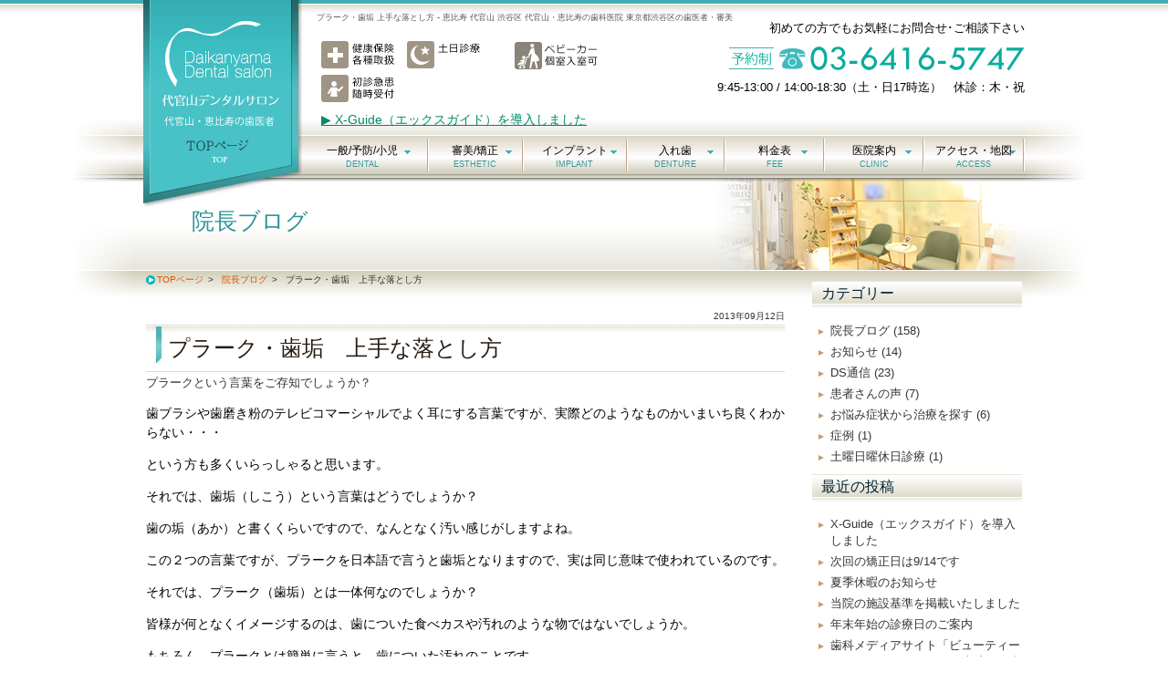

--- FILE ---
content_type: text/html; charset=UTF-8
request_url: https://daikanyama-ds-blanche.com/blog/261/
body_size: 61017
content:
<!DOCTYPE html>
<html>
<head>
<meta charset="utf-8" />


		<!-- All in One SEO 4.8.1.1 - aioseo.com -->
		<title>プラーク・歯垢 上手な落とし方 - 恵比寿 代官山 渋谷区</title>
	<meta name="description" content="プラークという言葉をご存知でしょうか？歯ブラシや歯磨き粉のテレビコマーシャルでよく耳にする言葉ですが、実際どの" />
	<meta name="robots" content="max-image-preview:large" />
	<meta name="author" content="dds"/>
	<link rel="canonical" href="https://daikanyama-ds-blanche.com/blog/261/" />
	<meta name="generator" content="All in One SEO (AIOSEO) 4.8.1.1" />
		<meta property="og:locale" content="ja_JP" />
		<meta property="og:site_name" content="恵比寿 代官山 渋谷区 - 代官山駅から徒歩30秒、恵比寿駅から徒歩8分の歯医者(歯科)「代官山デンタルサロン」です。土日も診療しています。虫歯治療・インプラント・審美歯科・歯周病治療・予防、に対応。皆様の健康で美しい歯をつくり、人生をより豊かにするお手伝いをさせていただきます。" />
		<meta property="og:type" content="article" />
		<meta property="og:title" content="プラーク・歯垢 上手な落とし方 - 恵比寿 代官山 渋谷区" />
		<meta property="og:description" content="プラークという言葉をご存知でしょうか？歯ブラシや歯磨き粉のテレビコマーシャルでよく耳にする言葉ですが、実際どの" />
		<meta property="og:url" content="https://daikanyama-ds-blanche.com/blog/261/" />
		<meta property="article:published_time" content="2013-09-12T03:04:12+00:00" />
		<meta property="article:modified_time" content="2015-08-01T05:06:20+00:00" />
		<meta name="twitter:card" content="summary_large_image" />
		<meta name="twitter:title" content="プラーク・歯垢 上手な落とし方 - 恵比寿 代官山 渋谷区" />
		<meta name="twitter:description" content="プラークという言葉をご存知でしょうか？歯ブラシや歯磨き粉のテレビコマーシャルでよく耳にする言葉ですが、実際どの" />
		<script type="application/ld+json" class="aioseo-schema">
			{"@context":"https:\/\/schema.org","@graph":[{"@type":"BlogPosting","@id":"https:\/\/daikanyama-ds-blanche.com\/blog\/261\/#blogposting","name":"\u30d7\u30e9\u30fc\u30af\u30fb\u6b6f\u57a2 \u4e0a\u624b\u306a\u843d\u3068\u3057\u65b9 - \u6075\u6bd4\u5bff \u4ee3\u5b98\u5c71 \u6e0b\u8c37\u533a","headline":"\u30d7\u30e9\u30fc\u30af\u30fb\u6b6f\u57a2\u3000\u4e0a\u624b\u306a\u843d\u3068\u3057\u65b9","author":{"@id":"https:\/\/daikanyama-ds-blanche.com\/author\/dds\/#author"},"publisher":{"@id":"https:\/\/daikanyama-ds-blanche.com\/#organization"},"image":{"@type":"ImageObject","url":"http:\/\/www.daikanyama-ds-blanche.net\/blog\/images_mt\/oralimg05.gif","@id":"https:\/\/daikanyama-ds-blanche.com\/blog\/261\/#articleImage"},"datePublished":"2013-09-12T12:04:12+09:00","dateModified":"2015-08-01T14:06:20+09:00","inLanguage":"ja","mainEntityOfPage":{"@id":"https:\/\/daikanyama-ds-blanche.com\/blog\/261\/#webpage"},"isPartOf":{"@id":"https:\/\/daikanyama-ds-blanche.com\/blog\/261\/#webpage"},"articleSection":"\u9662\u9577\u30d6\u30ed\u30b0"},{"@type":"BreadcrumbList","@id":"https:\/\/daikanyama-ds-blanche.com\/blog\/261\/#breadcrumblist","itemListElement":[{"@type":"ListItem","@id":"https:\/\/daikanyama-ds-blanche.com\/#listItem","position":1,"name":"\u5bb6","item":"https:\/\/daikanyama-ds-blanche.com\/","nextItem":{"@type":"ListItem","@id":"https:\/\/daikanyama-ds-blanche.com\/blog\/#listItem","name":"\u9662\u9577\u30d6\u30ed\u30b0"}},{"@type":"ListItem","@id":"https:\/\/daikanyama-ds-blanche.com\/blog\/#listItem","position":2,"name":"\u9662\u9577\u30d6\u30ed\u30b0","previousItem":{"@type":"ListItem","@id":"https:\/\/daikanyama-ds-blanche.com\/#listItem","name":"\u5bb6"}}]},{"@type":"Organization","@id":"https:\/\/daikanyama-ds-blanche.com\/#organization","name":"\u6075\u6bd4\u5bff \u4ee3\u5b98\u5c71 \u6e0b\u8c37\u533a","description":"\u4ee3\u5b98\u5c71\u99c5\u304b\u3089\u5f92\u6b6930\u79d2\u3001\u6075\u6bd4\u5bff\u99c5\u304b\u3089\u5f92\u6b698\u5206\u306e\u6b6f\u533b\u8005(\u6b6f\u79d1)\u300c\u4ee3\u5b98\u5c71\u30c7\u30f3\u30bf\u30eb\u30b5\u30ed\u30f3\u300d\u3067\u3059\u3002\u571f\u65e5\u3082\u8a3a\u7642\u3057\u3066\u3044\u307e\u3059\u3002\u866b\u6b6f\u6cbb\u7642\u30fb\u30a4\u30f3\u30d7\u30e9\u30f3\u30c8\u30fb\u5be9\u7f8e\u6b6f\u79d1\u30fb\u6b6f\u5468\u75c5\u6cbb\u7642\u30fb\u4e88\u9632\u3001\u306b\u5bfe\u5fdc\u3002\u7686\u69d8\u306e\u5065\u5eb7\u3067\u7f8e\u3057\u3044\u6b6f\u3092\u3064\u304f\u308a\u3001\u4eba\u751f\u3092\u3088\u308a\u8c4a\u304b\u306b\u3059\u308b\u304a\u624b\u4f1d\u3044\u3092\u3055\u305b\u3066\u3044\u305f\u3060\u304d\u307e\u3059\u3002","url":"https:\/\/daikanyama-ds-blanche.com\/"},{"@type":"Person","@id":"https:\/\/daikanyama-ds-blanche.com\/author\/dds\/#author","url":"https:\/\/daikanyama-ds-blanche.com\/author\/dds\/","name":"dds","image":{"@type":"ImageObject","@id":"https:\/\/daikanyama-ds-blanche.com\/blog\/261\/#authorImage","url":"https:\/\/secure.gravatar.com\/avatar\/a1fe39f7870deab97df051be52e8ecb8?s=96&d=mm&r=g","width":96,"height":96,"caption":"dds"}},{"@type":"WebPage","@id":"https:\/\/daikanyama-ds-blanche.com\/blog\/261\/#webpage","url":"https:\/\/daikanyama-ds-blanche.com\/blog\/261\/","name":"\u30d7\u30e9\u30fc\u30af\u30fb\u6b6f\u57a2 \u4e0a\u624b\u306a\u843d\u3068\u3057\u65b9 - \u6075\u6bd4\u5bff \u4ee3\u5b98\u5c71 \u6e0b\u8c37\u533a","description":"\u30d7\u30e9\u30fc\u30af\u3068\u3044\u3046\u8a00\u8449\u3092\u3054\u5b58\u77e5\u3067\u3057\u3087\u3046\u304b\uff1f\u6b6f\u30d6\u30e9\u30b7\u3084\u6b6f\u78e8\u304d\u7c89\u306e\u30c6\u30ec\u30d3\u30b3\u30de\u30fc\u30b7\u30e3\u30eb\u3067\u3088\u304f\u8033\u306b\u3059\u308b\u8a00\u8449\u3067\u3059\u304c\u3001\u5b9f\u969b\u3069\u306e","inLanguage":"ja","isPartOf":{"@id":"https:\/\/daikanyama-ds-blanche.com\/#website"},"breadcrumb":{"@id":"https:\/\/daikanyama-ds-blanche.com\/blog\/261\/#breadcrumblist"},"author":{"@id":"https:\/\/daikanyama-ds-blanche.com\/author\/dds\/#author"},"creator":{"@id":"https:\/\/daikanyama-ds-blanche.com\/author\/dds\/#author"},"datePublished":"2013-09-12T12:04:12+09:00","dateModified":"2015-08-01T14:06:20+09:00"},{"@type":"WebSite","@id":"https:\/\/daikanyama-ds-blanche.com\/#website","url":"https:\/\/daikanyama-ds-blanche.com\/","name":"\u6075\u6bd4\u5bff \u4ee3\u5b98\u5c71 \u6e0b\u8c37\u533a","description":"\u4ee3\u5b98\u5c71\u99c5\u304b\u3089\u5f92\u6b6930\u79d2\u3001\u6075\u6bd4\u5bff\u99c5\u304b\u3089\u5f92\u6b698\u5206\u306e\u6b6f\u533b\u8005(\u6b6f\u79d1)\u300c\u4ee3\u5b98\u5c71\u30c7\u30f3\u30bf\u30eb\u30b5\u30ed\u30f3\u300d\u3067\u3059\u3002\u571f\u65e5\u3082\u8a3a\u7642\u3057\u3066\u3044\u307e\u3059\u3002\u866b\u6b6f\u6cbb\u7642\u30fb\u30a4\u30f3\u30d7\u30e9\u30f3\u30c8\u30fb\u5be9\u7f8e\u6b6f\u79d1\u30fb\u6b6f\u5468\u75c5\u6cbb\u7642\u30fb\u4e88\u9632\u3001\u306b\u5bfe\u5fdc\u3002\u7686\u69d8\u306e\u5065\u5eb7\u3067\u7f8e\u3057\u3044\u6b6f\u3092\u3064\u304f\u308a\u3001\u4eba\u751f\u3092\u3088\u308a\u8c4a\u304b\u306b\u3059\u308b\u304a\u624b\u4f1d\u3044\u3092\u3055\u305b\u3066\u3044\u305f\u3060\u304d\u307e\u3059\u3002","inLanguage":"ja","publisher":{"@id":"https:\/\/daikanyama-ds-blanche.com\/#organization"}}]}
		</script>
		<!-- All in One SEO -->

<link rel="alternate" type="application/rss+xml" title="恵比寿 代官山 渋谷区 &raquo; プラーク・歯垢　上手な落とし方 のコメントのフィード" href="https://daikanyama-ds-blanche.com/blog/261/feed/" />
<script type="text/javascript">
window._wpemojiSettings = {"baseUrl":"https:\/\/s.w.org\/images\/core\/emoji\/14.0.0\/72x72\/","ext":".png","svgUrl":"https:\/\/s.w.org\/images\/core\/emoji\/14.0.0\/svg\/","svgExt":".svg","source":{"concatemoji":"https:\/\/daikanyama-ds-blanche.com\/wp\/wp-includes\/js\/wp-emoji-release.min.js?ver=6.2.2"}};
/*! This file is auto-generated */
!function(e,a,t){var n,r,o,i=a.createElement("canvas"),p=i.getContext&&i.getContext("2d");function s(e,t){p.clearRect(0,0,i.width,i.height),p.fillText(e,0,0);e=i.toDataURL();return p.clearRect(0,0,i.width,i.height),p.fillText(t,0,0),e===i.toDataURL()}function c(e){var t=a.createElement("script");t.src=e,t.defer=t.type="text/javascript",a.getElementsByTagName("head")[0].appendChild(t)}for(o=Array("flag","emoji"),t.supports={everything:!0,everythingExceptFlag:!0},r=0;r<o.length;r++)t.supports[o[r]]=function(e){if(p&&p.fillText)switch(p.textBaseline="top",p.font="600 32px Arial",e){case"flag":return s("\ud83c\udff3\ufe0f\u200d\u26a7\ufe0f","\ud83c\udff3\ufe0f\u200b\u26a7\ufe0f")?!1:!s("\ud83c\uddfa\ud83c\uddf3","\ud83c\uddfa\u200b\ud83c\uddf3")&&!s("\ud83c\udff4\udb40\udc67\udb40\udc62\udb40\udc65\udb40\udc6e\udb40\udc67\udb40\udc7f","\ud83c\udff4\u200b\udb40\udc67\u200b\udb40\udc62\u200b\udb40\udc65\u200b\udb40\udc6e\u200b\udb40\udc67\u200b\udb40\udc7f");case"emoji":return!s("\ud83e\udef1\ud83c\udffb\u200d\ud83e\udef2\ud83c\udfff","\ud83e\udef1\ud83c\udffb\u200b\ud83e\udef2\ud83c\udfff")}return!1}(o[r]),t.supports.everything=t.supports.everything&&t.supports[o[r]],"flag"!==o[r]&&(t.supports.everythingExceptFlag=t.supports.everythingExceptFlag&&t.supports[o[r]]);t.supports.everythingExceptFlag=t.supports.everythingExceptFlag&&!t.supports.flag,t.DOMReady=!1,t.readyCallback=function(){t.DOMReady=!0},t.supports.everything||(n=function(){t.readyCallback()},a.addEventListener?(a.addEventListener("DOMContentLoaded",n,!1),e.addEventListener("load",n,!1)):(e.attachEvent("onload",n),a.attachEvent("onreadystatechange",function(){"complete"===a.readyState&&t.readyCallback()})),(e=t.source||{}).concatemoji?c(e.concatemoji):e.wpemoji&&e.twemoji&&(c(e.twemoji),c(e.wpemoji)))}(window,document,window._wpemojiSettings);
</script>
<style type="text/css">
img.wp-smiley,
img.emoji {
	display: inline !important;
	border: none !important;
	box-shadow: none !important;
	height: 1em !important;
	width: 1em !important;
	margin: 0 0.07em !important;
	vertical-align: -0.1em !important;
	background: none !important;
	padding: 0 !important;
}
</style>
	<link rel='stylesheet' id='wp-block-library-css' href='https://daikanyama-ds-blanche.com/wp/wp-includes/css/dist/block-library/style.min.css?ver=6.2.2' type='text/css' media='all' />
<link rel='stylesheet' id='classic-theme-styles-css' href='https://daikanyama-ds-blanche.com/wp/wp-includes/css/classic-themes.min.css?ver=6.2.2' type='text/css' media='all' />
<style id='global-styles-inline-css' type='text/css'>
body{--wp--preset--color--black: #000000;--wp--preset--color--cyan-bluish-gray: #abb8c3;--wp--preset--color--white: #ffffff;--wp--preset--color--pale-pink: #f78da7;--wp--preset--color--vivid-red: #cf2e2e;--wp--preset--color--luminous-vivid-orange: #ff6900;--wp--preset--color--luminous-vivid-amber: #fcb900;--wp--preset--color--light-green-cyan: #7bdcb5;--wp--preset--color--vivid-green-cyan: #00d084;--wp--preset--color--pale-cyan-blue: #8ed1fc;--wp--preset--color--vivid-cyan-blue: #0693e3;--wp--preset--color--vivid-purple: #9b51e0;--wp--preset--gradient--vivid-cyan-blue-to-vivid-purple: linear-gradient(135deg,rgba(6,147,227,1) 0%,rgb(155,81,224) 100%);--wp--preset--gradient--light-green-cyan-to-vivid-green-cyan: linear-gradient(135deg,rgb(122,220,180) 0%,rgb(0,208,130) 100%);--wp--preset--gradient--luminous-vivid-amber-to-luminous-vivid-orange: linear-gradient(135deg,rgba(252,185,0,1) 0%,rgba(255,105,0,1) 100%);--wp--preset--gradient--luminous-vivid-orange-to-vivid-red: linear-gradient(135deg,rgba(255,105,0,1) 0%,rgb(207,46,46) 100%);--wp--preset--gradient--very-light-gray-to-cyan-bluish-gray: linear-gradient(135deg,rgb(238,238,238) 0%,rgb(169,184,195) 100%);--wp--preset--gradient--cool-to-warm-spectrum: linear-gradient(135deg,rgb(74,234,220) 0%,rgb(151,120,209) 20%,rgb(207,42,186) 40%,rgb(238,44,130) 60%,rgb(251,105,98) 80%,rgb(254,248,76) 100%);--wp--preset--gradient--blush-light-purple: linear-gradient(135deg,rgb(255,206,236) 0%,rgb(152,150,240) 100%);--wp--preset--gradient--blush-bordeaux: linear-gradient(135deg,rgb(254,205,165) 0%,rgb(254,45,45) 50%,rgb(107,0,62) 100%);--wp--preset--gradient--luminous-dusk: linear-gradient(135deg,rgb(255,203,112) 0%,rgb(199,81,192) 50%,rgb(65,88,208) 100%);--wp--preset--gradient--pale-ocean: linear-gradient(135deg,rgb(255,245,203) 0%,rgb(182,227,212) 50%,rgb(51,167,181) 100%);--wp--preset--gradient--electric-grass: linear-gradient(135deg,rgb(202,248,128) 0%,rgb(113,206,126) 100%);--wp--preset--gradient--midnight: linear-gradient(135deg,rgb(2,3,129) 0%,rgb(40,116,252) 100%);--wp--preset--duotone--dark-grayscale: url('#wp-duotone-dark-grayscale');--wp--preset--duotone--grayscale: url('#wp-duotone-grayscale');--wp--preset--duotone--purple-yellow: url('#wp-duotone-purple-yellow');--wp--preset--duotone--blue-red: url('#wp-duotone-blue-red');--wp--preset--duotone--midnight: url('#wp-duotone-midnight');--wp--preset--duotone--magenta-yellow: url('#wp-duotone-magenta-yellow');--wp--preset--duotone--purple-green: url('#wp-duotone-purple-green');--wp--preset--duotone--blue-orange: url('#wp-duotone-blue-orange');--wp--preset--font-size--small: 13px;--wp--preset--font-size--medium: 20px;--wp--preset--font-size--large: 36px;--wp--preset--font-size--x-large: 42px;--wp--preset--spacing--20: 0.44rem;--wp--preset--spacing--30: 0.67rem;--wp--preset--spacing--40: 1rem;--wp--preset--spacing--50: 1.5rem;--wp--preset--spacing--60: 2.25rem;--wp--preset--spacing--70: 3.38rem;--wp--preset--spacing--80: 5.06rem;--wp--preset--shadow--natural: 6px 6px 9px rgba(0, 0, 0, 0.2);--wp--preset--shadow--deep: 12px 12px 50px rgba(0, 0, 0, 0.4);--wp--preset--shadow--sharp: 6px 6px 0px rgba(0, 0, 0, 0.2);--wp--preset--shadow--outlined: 6px 6px 0px -3px rgba(255, 255, 255, 1), 6px 6px rgba(0, 0, 0, 1);--wp--preset--shadow--crisp: 6px 6px 0px rgba(0, 0, 0, 1);}:where(.is-layout-flex){gap: 0.5em;}body .is-layout-flow > .alignleft{float: left;margin-inline-start: 0;margin-inline-end: 2em;}body .is-layout-flow > .alignright{float: right;margin-inline-start: 2em;margin-inline-end: 0;}body .is-layout-flow > .aligncenter{margin-left: auto !important;margin-right: auto !important;}body .is-layout-constrained > .alignleft{float: left;margin-inline-start: 0;margin-inline-end: 2em;}body .is-layout-constrained > .alignright{float: right;margin-inline-start: 2em;margin-inline-end: 0;}body .is-layout-constrained > .aligncenter{margin-left: auto !important;margin-right: auto !important;}body .is-layout-constrained > :where(:not(.alignleft):not(.alignright):not(.alignfull)){max-width: var(--wp--style--global--content-size);margin-left: auto !important;margin-right: auto !important;}body .is-layout-constrained > .alignwide{max-width: var(--wp--style--global--wide-size);}body .is-layout-flex{display: flex;}body .is-layout-flex{flex-wrap: wrap;align-items: center;}body .is-layout-flex > *{margin: 0;}:where(.wp-block-columns.is-layout-flex){gap: 2em;}.has-black-color{color: var(--wp--preset--color--black) !important;}.has-cyan-bluish-gray-color{color: var(--wp--preset--color--cyan-bluish-gray) !important;}.has-white-color{color: var(--wp--preset--color--white) !important;}.has-pale-pink-color{color: var(--wp--preset--color--pale-pink) !important;}.has-vivid-red-color{color: var(--wp--preset--color--vivid-red) !important;}.has-luminous-vivid-orange-color{color: var(--wp--preset--color--luminous-vivid-orange) !important;}.has-luminous-vivid-amber-color{color: var(--wp--preset--color--luminous-vivid-amber) !important;}.has-light-green-cyan-color{color: var(--wp--preset--color--light-green-cyan) !important;}.has-vivid-green-cyan-color{color: var(--wp--preset--color--vivid-green-cyan) !important;}.has-pale-cyan-blue-color{color: var(--wp--preset--color--pale-cyan-blue) !important;}.has-vivid-cyan-blue-color{color: var(--wp--preset--color--vivid-cyan-blue) !important;}.has-vivid-purple-color{color: var(--wp--preset--color--vivid-purple) !important;}.has-black-background-color{background-color: var(--wp--preset--color--black) !important;}.has-cyan-bluish-gray-background-color{background-color: var(--wp--preset--color--cyan-bluish-gray) !important;}.has-white-background-color{background-color: var(--wp--preset--color--white) !important;}.has-pale-pink-background-color{background-color: var(--wp--preset--color--pale-pink) !important;}.has-vivid-red-background-color{background-color: var(--wp--preset--color--vivid-red) !important;}.has-luminous-vivid-orange-background-color{background-color: var(--wp--preset--color--luminous-vivid-orange) !important;}.has-luminous-vivid-amber-background-color{background-color: var(--wp--preset--color--luminous-vivid-amber) !important;}.has-light-green-cyan-background-color{background-color: var(--wp--preset--color--light-green-cyan) !important;}.has-vivid-green-cyan-background-color{background-color: var(--wp--preset--color--vivid-green-cyan) !important;}.has-pale-cyan-blue-background-color{background-color: var(--wp--preset--color--pale-cyan-blue) !important;}.has-vivid-cyan-blue-background-color{background-color: var(--wp--preset--color--vivid-cyan-blue) !important;}.has-vivid-purple-background-color{background-color: var(--wp--preset--color--vivid-purple) !important;}.has-black-border-color{border-color: var(--wp--preset--color--black) !important;}.has-cyan-bluish-gray-border-color{border-color: var(--wp--preset--color--cyan-bluish-gray) !important;}.has-white-border-color{border-color: var(--wp--preset--color--white) !important;}.has-pale-pink-border-color{border-color: var(--wp--preset--color--pale-pink) !important;}.has-vivid-red-border-color{border-color: var(--wp--preset--color--vivid-red) !important;}.has-luminous-vivid-orange-border-color{border-color: var(--wp--preset--color--luminous-vivid-orange) !important;}.has-luminous-vivid-amber-border-color{border-color: var(--wp--preset--color--luminous-vivid-amber) !important;}.has-light-green-cyan-border-color{border-color: var(--wp--preset--color--light-green-cyan) !important;}.has-vivid-green-cyan-border-color{border-color: var(--wp--preset--color--vivid-green-cyan) !important;}.has-pale-cyan-blue-border-color{border-color: var(--wp--preset--color--pale-cyan-blue) !important;}.has-vivid-cyan-blue-border-color{border-color: var(--wp--preset--color--vivid-cyan-blue) !important;}.has-vivid-purple-border-color{border-color: var(--wp--preset--color--vivid-purple) !important;}.has-vivid-cyan-blue-to-vivid-purple-gradient-background{background: var(--wp--preset--gradient--vivid-cyan-blue-to-vivid-purple) !important;}.has-light-green-cyan-to-vivid-green-cyan-gradient-background{background: var(--wp--preset--gradient--light-green-cyan-to-vivid-green-cyan) !important;}.has-luminous-vivid-amber-to-luminous-vivid-orange-gradient-background{background: var(--wp--preset--gradient--luminous-vivid-amber-to-luminous-vivid-orange) !important;}.has-luminous-vivid-orange-to-vivid-red-gradient-background{background: var(--wp--preset--gradient--luminous-vivid-orange-to-vivid-red) !important;}.has-very-light-gray-to-cyan-bluish-gray-gradient-background{background: var(--wp--preset--gradient--very-light-gray-to-cyan-bluish-gray) !important;}.has-cool-to-warm-spectrum-gradient-background{background: var(--wp--preset--gradient--cool-to-warm-spectrum) !important;}.has-blush-light-purple-gradient-background{background: var(--wp--preset--gradient--blush-light-purple) !important;}.has-blush-bordeaux-gradient-background{background: var(--wp--preset--gradient--blush-bordeaux) !important;}.has-luminous-dusk-gradient-background{background: var(--wp--preset--gradient--luminous-dusk) !important;}.has-pale-ocean-gradient-background{background: var(--wp--preset--gradient--pale-ocean) !important;}.has-electric-grass-gradient-background{background: var(--wp--preset--gradient--electric-grass) !important;}.has-midnight-gradient-background{background: var(--wp--preset--gradient--midnight) !important;}.has-small-font-size{font-size: var(--wp--preset--font-size--small) !important;}.has-medium-font-size{font-size: var(--wp--preset--font-size--medium) !important;}.has-large-font-size{font-size: var(--wp--preset--font-size--large) !important;}.has-x-large-font-size{font-size: var(--wp--preset--font-size--x-large) !important;}
.wp-block-navigation a:where(:not(.wp-element-button)){color: inherit;}
:where(.wp-block-columns.is-layout-flex){gap: 2em;}
.wp-block-pullquote{font-size: 1.5em;line-height: 1.6;}
</style>
<link rel="https://api.w.org/" href="https://daikanyama-ds-blanche.com/wp-json/" /><link rel="alternate" type="application/json" href="https://daikanyama-ds-blanche.com/wp-json/wp/v2/posts/261" /><link rel="EditURI" type="application/rsd+xml" title="RSD" href="https://daikanyama-ds-blanche.com/wp/xmlrpc.php?rsd" />
<link rel="wlwmanifest" type="application/wlwmanifest+xml" href="https://daikanyama-ds-blanche.com/wp/wp-includes/wlwmanifest.xml" />
<meta name="generator" content="WordPress 6.2.2" />
<link rel='shortlink' href='https://daikanyama-ds-blanche.com/?p=261' />
<link rel="alternate" type="application/json+oembed" href="https://daikanyama-ds-blanche.com/wp-json/oembed/1.0/embed?url=https%3A%2F%2Fdaikanyama-ds-blanche.com%2Fblog%2F261%2F" />
<link rel="alternate" type="text/xml+oembed" href="https://daikanyama-ds-blanche.com/wp-json/oembed/1.0/embed?url=https%3A%2F%2Fdaikanyama-ds-blanche.com%2Fblog%2F261%2F&#038;format=xml" />
<meta name="viewport" content="width=device-width,user-scalable=yes,maximum-scale=1" />
<link rel="stylesheet" media="screen and (min-width: 641px)" href="https://daikanyama-ds-blanche.com/wp/wp-content/themes/daikan/style.css?2026" />
<link rel="stylesheet" media="screen and (max-width: 640px)" type="text/css" href="https://daikanyama-ds-blanche.com/wp/wp-content/themes/daikan/style_smart.css?2026" />

<link rel="stylesheet" type="text/css" media="all" href="https://daikanyama-ds-blanche.com/wp/wp-content/themes/daikan/index.css?2026" />
<link rel="stylesheet" type="text/css" media="all" href="https://daikanyama-ds-blanche.com/wp/wp-content/themes/daikan/page.css?2026" />
<link rel="stylesheet" type="text/css" media="all" href="https://daikanyama-ds-blanche.com/wp/wp-content/themes/daikan/basic.css?2026" />
<link rel="stylesheet" type="text/css" media="all" href="https://daikanyama-ds-blanche.com/wp/wp-content/themes/daikan/base.css?2026" />
<link rel="stylesheet" type="text/css" media="all" href="https://daikanyama-ds-blanche.com/wp/wp-content/themes/daikan/tableList.css?2026" />
<link rel="stylesheet" type="text/css" media="all" href="https://daikanyama-ds-blanche.com/wp/wp-content/themes/daikan/form.css?2026" />
<link rel="stylesheet" type="text/css" media="all" href="https://daikanyama-ds-blanche.com/wp/wp-content/themes/daikan/blog.css?2026" />
<script type="text/javascript" src="https://daikanyama-ds-blanche.com/wp/wp-content/themes/daikan/js/jquery-1.10.2.min.js"></script>
<script type="text/javascript" src="https://daikanyama-ds-blanche.com/wp/wp-content/themes/daikan/js/jquery.easing.1.3"></script>
<script type="text/javascript">
function openwin(url) {
	window.open(url, "", "width=500,height=400");
}
$(window).load(function() {

	var topBtn = $('.page_top');
	topBtn.hide();
	
	$(window).scroll(function() {
		if ($(this).scrollTop() > 100) {
			topBtn.fadeIn();
		} else {
			topBtn.fadeOut();
		}
	});
});
</script>
<link rel="stylesheet" type="text/css" media="all" href="https://daikanyama-ds-blanche.com/wp/wp-content/themes/daikan/js/superfish/superfish.css" />
<script type="text/javascript" src="https://daikanyama-ds-blanche.com/wp/wp-content/themes/daikan/js/superfish/superfish.js"></script>
<!--[if lt IE 9]>
<script type="text/javascript" src="https://daikanyama-ds-blanche.com/wp/wp-content/themes/daikan/js/html5shiv.js"></script>
<![endif]-->
<script type="text/javascript" src="https://daikanyama-ds-blanche.com/wp/wp-content/themes/daikan/js/respond.min.js"></script>
<script type="text/javascript" src="https://daikanyama-ds-blanche.com/wp/wp-content/themes/daikan/js/common.js"></script>
<!-- Google tag (gtag.js) -->
<script async src="https://www.googletagmanager.com/gtag/js?id=G-3MGTNH4807"></script>
<script>
  window.dataLayer = window.dataLayer || [];
  function gtag(){dataLayer.push(arguments);}
  gtag('js', new Date());

  gtag('config', 'G-3MGTNH4807');
</script>
<link rel="shortcut icon" href="https://daikanyama-ds-blanche.com/wp/wp-content/themes/daikan/favicon.ico" />
</head>
<body>
<div id="fb-root"></div>
<script>(function(d, s, id) {
  var js, fjs = d.getElementsByTagName(s)[0];
  if (d.getElementById(id)) return;
  js = d.createElement(s); js.id = id;
  js.src = "//connect.facebook.net/ja_JP/all.js#xfbml=1&appId=283050765132373";
  fjs.parentNode.insertBefore(js, fjs);
}(document, 'script', 'facebook-jssdk'));</script>

<section id="wrap">

	<header id="header">
		<div id="header_inner"><div id="header_inner_2">
			<h1>プラーク・歯垢 上手な落とし方 - 恵比寿 代官山 渋谷区 代官山・恵比寿の歯科医院 東京都渋谷区の歯医者・審美</h1>
			<p id="logo"><a href="https://daikanyama-ds-blanche.com/"><img src="https://daikanyama-ds-blanche.com/wp/wp-content/themes/daikan/img/logo_header_2.png" alt="代官山デンタルサロン 代官山・恵比寿の歯医者" class="over" /></a></p>
			<div class="header_tel_sp">
				<p class="p_2"><a href="tel:03-6416-5747"><img src="/img/common/sp_tel2.png" alt="予約制03-6416-5747" class="over" /></a></p>
			</div>
			<div class="header_icons">
				<ul>
					<li class="li_1"><img src="https://daikanyama-ds-blanche.com/wp/wp-content/themes/daikan/img/header_icons_1.png" alt="健康保険各種取扱" /></li>
					<li class="li_2"><a href="https://daikanyama-ds-blanche.com/holiday/349/"><img src="https://daikanyama-ds-blanche.com/wp/wp-content/themes/daikan/img/header_icons_2.png?2026" alt="土日診療" class="over" /></a></li>
					<li class="li_3"><img src="https://daikanyama-ds-blanche.com/wp/wp-content/themes/daikan/img/header_icons_3.png" alt="ベビーカー個室入室可" /></li>
					<li class="li_4"><a href="https://daikanyama-ds-blanche.com/blog/270/"><img src="https://daikanyama-ds-blanche.com/wp/wp-content/themes/daikan/img/header_icons_4.png" alt="初診急患随時受付" class="over" /></a></li>
				</ul><div class="clear"></div>
				<div class="header-notice">
																<p><a href="/implant/allon4/#xguide"  >X-Guide（エックスガイド）を導入しました</a></p>
																</div><!-- / header-notice -->
			</div>
			<div class="header_tel pc">
				<p class="p_1">初めての方でもお気軽にお問合せ･ご相談下さい</p>
				<p class="p_2"><a href="tel:03-6416-5747"><img src="https://daikanyama-ds-blanche.com/wp/wp-content/themes/daikan/img/tel.png" alt="予約制03-6416-5747" class="over" /></a></p>
				<p class="p_3">9:45-13:00 / 14:00-18:30（土・日17時迄）　休診：木・祝</p>
			</div>
			
			<nav class="nav_3">
				<ul>
				</ul><div class="clear"></div>
			</nav>
			<div class="clear"></div>
		</div></div><!-- / header_inner -->
	</header><!-- / header -->
	
	<nav id="nav">
		<div id="nav_inner">
			<ul class="nav_ul_1 sf-menu">
				<li class="li_parent li_1">
					<a href="https://daikanyama-ds-blanche.com/caries/">一般/予防/小児<span>DENTAL</span></a>
					<ul class="nav_ul_2">
						<li class="li_child cl_1"><a href="https://daikanyama-ds-blanche.com/caries/">虫歯と無痛麻酔</a></li>
						<li class="li_child"><a href="https://daikanyama-ds-blanche.com/endo/">マイクロスコープ 根管治療</a></li>
						<li class="li_child cl_1"><a href="https://daikanyama-ds-blanche.com/perio/">歯周病</a></li>
						<li class="li_child"><a href="https://daikanyama-ds-blanche.com/preventive/">予防歯科 PMTC 歯のクリーニング</a></li>
						<li class="li_child cl_1"><a href="https://daikanyama-ds-blanche.com/preventive/3ds/">3ds デンタルドラッグデリバリーシステム</a></li>
						<li class="li_child"><a href="https://daikanyama-ds-blanche.com/surgery/">親知らずの抜歯 歯科口腔外科</a></li>
						<li class="li_child cl_1"><a href="https://daikanyama-ds-blanche.com/surgery/fracture/">前歯をぶつけた・折った・抜けた</a></li>
						<li class="li_child"><a href="https://daikanyama-ds-blanche.com/surgery/tmd/">あごの痛み・違和感 ナイトガード マウスピース</a></li>
						<li class="li_child cl_1"><a href="https://daikanyama-ds-blanche.com/surgery/sprint/">いびき治療・スリープスプリント</a></li>
						<li class="li_child"><a href="https://daikanyama-ds-blanche.com/kids/">小児歯科 子どもの虫歯 フッ素</a></li>
						<li class="li_child cl_1"><a href="https://daikanyama-ds-blanche.com/hyper/">知覚過敏</a></li>
					</ul>
				</li>
				<li class="li_parent li_2">
					<a href="https://daikanyama-ds-blanche.com/aesthetic/">審美/矯正<span>ESTHETIC</span></a>
					<ul class="nav_ul_2">
						<li class="li_child cl_1"><a href="https://daikanyama-ds-blanche.com/aesthetic/inlay/">セラミックインレー（詰め物）</a></li>
						<li class="li_child"><a href="https://daikanyama-ds-blanche.com/aesthetic/crown/">セラミッククラウン（被せ物）</a></li>
						<li class="li_child cl_1"><a href="https://daikanyama-ds-blanche.com/aesthetic/crown/#bridge">オールセラミックブリッジ</a></li>
						<li class="li_child"><a href="https://daikanyama-ds-blanche.com/aesthetic/white/">ホワイトニング</a></li>
						<li class="li_child cl_1"><a href="https://daikanyama-ds-blanche.com/aesthetic/veneer/">ラミネートベニア</a></li>
						<li class="li_child"><a href="https://daikanyama-ds-blanche.com/aesthetic/cr/">前歯・奥歯のコンポジットレジン</a></li>
						<li class="li_child cl_1"><a href="https://daikanyama-ds-blanche.com/aesthetic/gumpeeling/">歯ぐきの黒ずみ ガムピーリング</a></li>
						<li class="li_child"><a href="https://daikanyama-ds-blanche.com/aesthetic/gummy/">歯ぐきの形成・整形 ガミースマイル</a></li>
						<li class="li_child cl_1"><a href="https://daikanyama-ds-blanche.com/ortho/">矯正歯科 子どもと大人の歯並び</a></li>
						<li class="li_child"><a href="/ortho/invisalign/">インビザライン/マウスピース矯正</a></li>
					</ul>
				</li>
				<li class="li_parent li_3">
					<a href="https://daikanyama-ds-blanche.com/implant/">インプラント<span>IMPLANT</span></a>
					<ul class="nav_ul_2">
						<li class="li_child cl_1"><a href="https://daikanyama-ds-blanche.com/implant/">当院インプラント 7つのポイント</a></li>
						<li class="li_child"><a href="https://daikanyama-ds-blanche.com/implant/allon4/">オールオン4 All-On-4</a></li>
						<li class="li_child cl_1"><a href="https://daikanyama-ds-blanche.com/implant/implant_denture/">インプラントサポーテッドデンチャー</a></li>
					</ul>
				</li>
				<li class="li_parent li_4">
					<a href="https://daikanyama-ds-blanche.com/denture/">入れ歯<span>DENTURE</span></a>
				</li>
				<li class="li_parent li_5">
					<a href="https://daikanyama-ds-blanche.com/pricelist/">料金表<span>FEE</span></a>
					<ul class="nav_ul_2">
						<li class="li_child cl_1"><a href="https://daikanyama-ds-blanche.com/pricelist/#payment">お支払い方法 カード/デンタルローン</a></li>
						<li class="li_child"><a href="https://daikanyama-ds-blanche.com/pricelist/deduction/">医療費控除</a></li>
					</ul>
				</li>
				<li class="li_parent li_6">
					<a href="https://daikanyama-ds-blanche.com/clinic/">医院案内<span>CLINIC</span></a>
					<ul class="nav_ul_2">
						<li class="li_child cl_1"><a href="https://daikanyama-ds-blanche.com/clinic/dentist/">ドクター紹介</a></li>
						<li class="li_child"><a href="https://daikanyama-ds-blanche.com/clinic/">院内の写真・設備</a></li>
						<li class="li_child cl_1"><a href="https://daikanyama-ds-blanche.com/clinic/concept/">医院コンセプト</a></li>
						<li class="li_child"><a href="https://daikanyama-ds-blanche.com/clinic/flow/">治療の流れ</a></li>
						<li class="li_child cl_1"><a href="https://daikanyama-ds-blanche.com/faq/">よくあるご質問</a></li>
						<li class="li_child"><a href="https://daikanyama-ds-blanche.com/voice/">患者さんの声</a></li>
						<li class="li_child cl_1"><a href="https://daikanyama-ds-blanche.com/contact/appoint/">診療予約とキャンセルポリシー</a></li>
						<li class="li_child cl_1"><a href="/clinic/dx/">施設基準</a></li>
						
					</ul>
				</li>
				<li class="li_parent li_7">
					<a href="https://daikanyama-ds-blanche.com/clinic/access/">アクセス・地図<span>ACCESS</span></a>
					<ul class="nav_ul_2">
						<li class="li_child cl_1"><a href="https://daikanyama-ds-blanche.com/clinic/access/#daikanyama">代官山から</a></li>
						<li class="li_child"><a href="https://daikanyama-ds-blanche.com/clinic/access/#ebisu">恵比寿から</a></li>
					</ul>
				</li>
			</ul><div class="clear"></div>
		</div>
	</nav><!-- / nav -->
	
	<div id="content_wrap">
			<div id="page_header">
			<div id="page_header_inner">
				<h1>院長ブログ</h1>
			</div>
		</div><!-- / page_header -->
		
		
		<div id="content_inner" class="top_margin">
					
			<section id="content">
		
			<div id="bread"><div id="breadcrumb" class="clear"><ul itemscope itemtype="http://schema.org/BreadcrumbList"><li itemprop="itemListElement" itemscope itemtype="http://schema.org/ListItem" class="home"><a itemprop="item" href="https://daikanyama-ds-blanche.com"><span itemprop="name">TOPページ</span><meta itemprop="position" content="1" /></a></li><li itemprop="itemListElement" itemscope itemtype="http://schema.org/ListItem"><a itemprop="item" href="https://daikanyama-ds-blanche.com/blog/"><span itemprop="name">院長ブログ</span><meta itemprop="position" content="2" /></a></li><li itemprop="itemListElement" itemscope itemtype="http://schema.org/ListItem" class="count"><span itemprop="name">プラーク・歯垢　上手な落とし方</span><meta itemprop="position" content="3" /></li></ul>
    </div></div>
			
			<div id="contentContainer">
			<div id="fix_page">
				
					<ul class="info_ul">
					
											
												<li>
							<article>
								<time class="small time">2013年09月12日</time>								
								<h2>プラーク・歯垢　上手な落とし方</h2>
								<div class="text">
								
									<div class="textbox"><div class="entryBody clearfix">プラークという言葉をご存知でしょうか？</p>
<p>歯ブラシや歯磨き粉のテレビコマーシャルでよく耳にする言葉ですが、実際どのようなものかいまいち良くわからない・・・</p>
<p>という方も多くいらっしゃると思います。</p>
<p>それでは、歯垢（しこう）という言葉はどうでしょうか？</p>
<p>歯の垢（あか）と書くくらいですので、なんとなく汚い感じがしますよね。</p>
<p>この２つの言葉ですが、プラークを日本語で言うと歯垢となりますので、実は同じ意味で使われているのです。</p>
<p>それでは、プラーク（歯垢）とは一体何なのでしょうか？</p>
<p>皆様が何となくイメージするのは、歯についた食べカスや汚れのような物ではないでしょうか。</p>
<p>もちろん、プラークとは簡単に言うと、歯についた汚れのことです。</p>
<p>しかしながら、汚れと一言で言っても奥が深いのです。</p>
<p>プラークとはただ単に食べかすではありません。食べカスを餌に繁殖した細菌のかたまりなのです。</p>
<p><img decoding="async" alt="" src="http://www.daikanyama-ds-blanche.net/blog/images_mt/oralimg05.gif" /></p>
<p>しかも驚く事にプラーク１g中には１～３兆個の細菌が含まれており、このプラークがむし歯や歯周病を引き起こしたり、唾や食べ物と一緒に飲み込んで体の中に入ると心臓病や心筋梗塞、糖尿病の悪化や肺炎、妊婦さんにいたっては早産を引き起こす可能性があるのです。</p>
<p>代官山デンタルサロンで患者様にこのお話をさせていただくと、プラーク＝食べ物かす程度だと思っておられた患者様はとても驚かれます。</p>
<p>そして、実はプラークを完璧にお口の中から取り除くことはプロフェッショナルである歯科医師や歯科衛生士ですらとても難しいことなのです。</p>
<p>ですから、患者様が完璧にプラークを取り除くことはそう簡単ではありませんし、自分では磨いているつもりなんだけど、磨き残しが出てしまうということは仕方が無い事だとも言えます。</p>
<p>しかしながら、ただ闇雲に歯磨きをするのではなくてきちんとポイントを歯医者さんで教えてもらったり、こつをつかむことで驚くほどプラークの除去率は上がるのです。</p>
<p>よく、歯医者さんや歯医者さんに置いてある本やパンフレットに理想的な歯磨き時間は10分縲怩P５分と書いてあることがあります。</p>
<p>確かにキチンと時間をかけて歯磨きを行えばほとんどのプラークは除去出来ますが、あくまでもきちんと磨けていることが前提のお話です。</p>
<p>言い換えれば、歯磨きは時間をかければ良いというわけではなく、時間をかけて磨いていてもポイントをおさえていなくては１時間歯磨きをしていようが全く意味がないのです。</p>
<p>また、毎回食事のたびに10分以上歯磨き出来れば理想ですが、実際はそこまで時間を取れない方が大半ではないでしょうか。</p>
<p>やはり、歯磨きはポイントとコツが非常に重要です。それを身につける事が出来れば、楽にお口の健康を保つ事が出来るのです。</p>
<p>皆様も改めて歯磨きのポイントやコツを歯医者さんで教わってみてはいかがでしょうか？</p>
</div>
<div class="sns">
<div class="sns_row">
<div class="iikamone_button"></div>
</p>
<div></div>
</div>
<div></div>
</div>
</div>
								</div>
								<div class="clear"></div>
							</article>
						</li>
																					</ul><!-- / info_ul -->
					<ul class="info_ul_nav">
					<li class="prev">&laquo; <a href="https://daikanyama-ds-blanche.com/blog/259/" rel="prev">意外と若い人にも多い歯槽膿漏・歯周病</a></li>
					<li class="next"><a href="https://daikanyama-ds-blanche.com/blog/262/" rel="next">歯の被せものと歯茎の隙間・段差について</a> &raquo;</li>
					</ul><div class="clear"></div>
				
					<div class="pagenavi">
											</div>
					
			</div><!--/fix_page -->
			</div>



	<!--nav id="nav_bottom">
		<ul>
			<li><a href="/clinic/dentist/">ドクター紹介</a></li>
			<li><a href="/clinic/">院内の様子・設備</a></li>
			<li><a href="/clinic/access/">アクセス・地図</a></li>
			
		</ul>
	</nav--><!-- / nav_bottom -->	

				<div id="bottom_contact"><p class="center"><a href="https://reservation.stransa.co.jp/0f1b2fa99d3c922fa578ed97d5c8f4a8" target="_blank"><img src="/img/bnr/net_btn.png" alt="24時間WEB診療予約" class="over" /></a></p>
				  <p class="center"><a href="https://lin.ee/aGzBCRN" target="_blank"><img src="/img/bnr/line_contact.png" width="300" alt="LINE"/></a></p>
					<div id="bottom_contact_left">
					  <p>初めての方でもお気軽にお問合せ･ご相談下さい</p>
						<p><a href="tel:03-6416-5747"><img src="https://daikanyama-ds-blanche.com/wp/wp-content/themes/daikan/img/bottom_contact_tel.png" alt="予約制03-6416-5747" /></a></p>
						<p>9:45-13:00 / 14:00-18:30（土日17時迄）<br />
						休診日：木曜・祝日</p>
						<nav class="nav_3">
							<ul>

						  </ul><div class="clear"></div>
						</nav>
						<table border="0" cellpadding="0" cellspacing="0">
						<tr>
							<th>診療時間</th><th>月</th><th>火</th><th>水</th><th>木</th><th>金</th><th>土</th><th>日</th>
						</tr>
						<tr>
							<td>9:45-13:00</td><td><img src="https://daikanyama-ds-blanche.com/wp/wp-content/themes/daikan/img/circle.png" alt="◯" /></td><td><img src="https://daikanyama-ds-blanche.com/wp/wp-content/themes/daikan/img/circle.png" alt="◯" /></td><td><img src="https://daikanyama-ds-blanche.com/wp/wp-content/themes/daikan/img/circle.png" alt="◯" /></td><td><img src="https://daikanyama-ds-blanche.com/wp/wp-content/themes/daikan/img/hipen.png" alt="-" /></td><td><img src="https://daikanyama-ds-blanche.com/wp/wp-content/themes/daikan/img/circle.png" alt="◯" /></td><td><img src="https://daikanyama-ds-blanche.com/wp/wp-content/themes/daikan/img/circle.png" alt="◯" /></td><td><img src="https://daikanyama-ds-blanche.com/wp/wp-content/themes/daikan/img/circle.png" alt="◯" /></td>
						</tr>
						<tr>
							<td>14:00-18:30</td><td><img src="https://daikanyama-ds-blanche.com/wp/wp-content/themes/daikan/img/circle.png" alt="◯" /></td><td><img src="https://daikanyama-ds-blanche.com/wp/wp-content/themes/daikan/img/circle.png" alt="◯" /></td><td><img src="https://daikanyama-ds-blanche.com/wp/wp-content/themes/daikan/img/circle.png" alt="◯" /></td><td><img src="https://daikanyama-ds-blanche.com/wp/wp-content/themes/daikan/img/hipen.png" alt="-" /></td><td><img src="https://daikanyama-ds-blanche.com/wp/wp-content/themes/daikan/img/circle.png" alt="◯" /></td><td><img src="https://daikanyama-ds-blanche.com/wp/wp-content/themes/daikan/img/tri.png" alt="△" /></td><td><img src="https://daikanyama-ds-blanche.com/wp/wp-content/themes/daikan/img/tri.png" alt="△" /></td>
						</tr>
						</table><div class="clear"></div>
						<p class="right pc"><img src="https://daikanyama-ds-blanche.com/wp/wp-content/themes/daikan/img/tri.png" alt="△" />土日は17時まで</p>
					</div><!-- / bottom_contact_left -->
					<div id="bottom_contact_right">
						<p><a href="/clinic/access/"><img src="https://daikanyama-ds-blanche.com/wp/wp-content/themes/daikan/img/bottom_contact_map.png" alt="地図" class="over" /></a></p>
						<p class="to_train_1">東急電鉄東横線<br />
						【代官山駅】 北口より徒歩 30 秒</p>
						<p class="to_train_2">JR各線・地下鉄日比谷線<br />
						【恵比寿駅】 より徒歩 10分</p>
						<p class="right">〒150-0021 東京都渋谷区恵比寿西2-20-15<br />
						ソルスティス代官山 1F</p>
					</div><!-- / bottom_contact_right -->
					<div class="clear"></div>		
				</div><!-- / bottom_contact -->

<ul class="banner_ul sp">
			<li><a href="/clinic/dentist/"><img src="/img/bnr/dr.jpg?2020" alt="歯科医師 紹介" class="over" /></a></li>
			<li><a href="https://daikanyama-ds-blanche.coronavirus-clinic.com/" target="_blank"><img src="/img/bnr/corona.png" alt="感染対策" class="over" /></a></li>
			<li><a href="https://www.endodontic.tokyo/" target="_blank"><img src="/img/bnr/endo.jpg" alt="根管治療のエンドオフィス" class="over" /></a></li>
			<li><a href="/voice/"><img src="/img/bnr/voice.jpg" alt="患者さんの声" class="over" /></a></li>
			<li><a href="/faq/"><img src="/img/bnr/faq.jpg" alt="よくあるご質問" class="over" /></a></li>
			<li><a href="/clinic/flow/"><img src="/img/bnr/flow.jpg" alt="当院の治療の流れ" class="over" /></a></li>
			<li><a href="/clinic/concept/"><img src="/img/bnr/concept.jpg" alt="治療コンセプト" class="over" /></a></li>
			<li><a href="/clinic/concept/#you"><img src="/img/bnr/you.jpg" alt="You ぼうや" class="over" /></a></li>
		</ul>
		
	<nav id="nav_sp">
		
				
		<div class="nav_sp_item">
			<div class="pic">
				<img src="https://daikanyama-ds-blanche.com/wp/wp-content/themes/daikan/img/nav_sp_1.png" alt="一般・予防・小児歯科" />
			</div>
			<div class="text">
				<span class="impact">一般・予防・小児歯科</span>
			</div>
			<div class="clear"></div>
		</div>
		<ul class="nav_ul_kid">
			<li><a href="/caries/">虫歯と無痛麻酔</a></li>
            <li><a href="/endo/">マイクロスコープ 根管治療</a></li>
			<li><a href="/perio/">歯周病</a></li>
			<li><a href="/preventive/">予防歯科 PMTC 歯のクリーニング</a></li>
			<li><a href="/preventive/3ds/">3ds デンタルドラッグデリバリーシステム</a></li>
			<li><a href="/surgery/">親知らずの抜歯 歯科口腔外科</a></li>
			<li><a href="/surgery/fracture/">前歯をぶつけた・折った</a></li>
			<li><a href="/surgery/tmd/">あごの痛み・違和感 ナイトガード</a></li>
			<li><a href="/surgery/sprint/">いびき治療・スリープスプリント</a></li>
			<li><a href="/hyper/">知覚過敏</a></li>
			<li><a href="/kids/">小児歯科 子どもの虫歯 フッ素</a></li>
		</ul>
		<div class="nav_sp_item">
			<div class="pic">
				<img src="https://daikanyama-ds-blanche.com/wp/wp-content/themes/daikan/img/nav_sp_2.png" alt="審美歯科・矯正" />
			</div>
			<div class="text">
				<span class="impact">審美治療・矯正</span>
			</div>
			<div class="clear"></div>
		</div>
		<ul class="nav_ul_ortho">
			<li><a href="/aesthetic/inlay/">セラミックインレー（詰め物）</a></li>
			<li><a href="/aesthetic/crown/">セラミッククラウン（被せ物）</a></li>
			<li><a href="/aesthetic/crown/#bridge">オールセラミックブリッジ</a></li>
			<li><a href="/aesthetic/white/">ホワイトニング</a></li>
			<li><a href="/aesthetic/veneer/">ラミネートベニア</a></li>
			<li><a href="/aesthetic/cr/">前歯・奥歯のコンポジットレジン</a></li>
			<li><a href="/aesthetic/gumpeeling/">歯ぐきの黒ずみ ガムピーリング</a></li>
			<li><a href="/aesthetic/gummy/">歯ぐきの形成・整形 ガミースマイル</a></li>
			<li><a href="/ortho/">矯正歯科 子どもと大人の歯並び</a></li>
		</ul>
		<div class="nav_sp_item">
			<div class="pic">
				<img src="https://daikanyama-ds-blanche.com/wp/wp-content/themes/daikan/img/nav_sp_3.png" alt="インプラント・入れ歯" />
			</div>
			<div class="text">
				<span class="impact">インプラント・入れ歯</span>
			</div>
			<div class="clear"></div>
		</div>
		<ul class="nav_ul_ortho">
			<li><a href="/implant/">当院インプラント 7つのポイント</a></li>
			<li><a href="/implant/allon4/">オールオン4 All-On-4</a></li>
			<li><a href="/implant/implant_denture/">インプラントサポーテッドデンチャー</a></li>
			<li><a href="/denture/">入れ歯</a></li>
		</ul>
		<div class="nav_sp_item">
			<div class="pic">
				<img src="https://daikanyama-ds-blanche.com/wp/wp-content/themes/daikan/img/nav_sp_4.png" alt="医院・ドクター紹介" />
			</div>
			<div class="text">
				<span class="impact">医院・ドクター紹介</span>
			</div>
			<div class="clear"></div>
		</div>
		<ul class="nav_ul_ortho">
			<li><a href="/clinic/dentist/">ドクター紹介</a></li>
			<li><a href="/clinic/">院内の写真・設備</a></li>
			<li><a href="/clinic/concept/">医院コンセプト</a></li>
			<li><a href="/clinic/flow/">治療の流れ</a></li>
			<li><a href="/faq/">よくあるご質問</a></li>
			<li><a href="/voice/">患者さんの声</a></li>
			<li><a href="/contact/appoint/">診療予約とキャンセルポリシー</a></li>
			<li><a href="/contact/mail/">お問い合わせフォーム</a></li>
			<li><a href="/news/">お知らせ</a></li>
			<li><a href="/clinic/dx/">施設基準</a></li>
		</ul>
		<div class="nav_sp_item">
			<div class="pic">
				<img src="https://daikanyama-ds-blanche.com/wp/wp-content/themes/daikan/img/fee.fw.png" alt="料金表・お支払方法" />
			</div>
			<div class="text">
				<span class="impact">料金表・お支払方法</span>
			</div>
			<div class="clear"></div>
		</div>
		<ul class="nav_ul_ortho">
			<li><a href="/pricelist/">料金表</a></li>
			<li><a href="/pricelist/#payment">カード/デンタルローン</a></li>
			<li><a href="/pricelist/deduction/">医療費控除</a></li>
		</ul>
		<div class="nav_sp_item">
			<div class="pic">
				<img src="https://daikanyama-ds-blanche.com/wp/wp-content/themes/daikan/img/acc.fw.png" alt="アクセス・地図" />
			</div>
			<div class="text">
				<span class="impact">アクセス・地図</span>
			</div>
			<div class="clear"></div>
		</div>
		<ul class="nav_ul_ortho">
			<li><a href="/clinic/access/#daikanyama">代官山より</a></li>
			<li><a href="/clinic/access/#ebisu">恵比寿より</a></li>
		</ul>
		
			
		
		
		
	</nav>	
<ul class="banner_ul sp">
			<li><a href="/pricelist/#payment"><img src="/img/bnr/card.jpg" alt="クレジットカード使用可" class="over" /></a></li>
			<li><a href="/pricelist/#payment"><img src="/img/bnr/loan.jpg" alt="デンタルローン" class="over" /></a></li>
			<li><a href="/case/"><img src="/img/bnr/case.jpg" alt="症例集" class="over" /></a></li>
			<li><a href="/blog/"><img src="/img/bnr/blog_dr.jpg" alt="院長ブログ" class="over" /></a></li>
			<li><a href="/dds/"><img src="/img/bnr/dsnews.jpg" alt="代官山DS通信" class="over" /></a></li>
			<li><a href="https://doctorsfile.jp/h/25579/df/1/" target="_blank"><img src="/img/bnr/doctorsfile.jpg?2020" alt="ドクターズファイル" class="over" /></a></li>
			<li><a href="https://doctorsfile.jp/h/25579/mt/1/" target="_blank"><img src="/img/bnr/doctorsfile01.jpg" alt="自費診療は未来への投資" class="over" /></a></li>
			<li><a href="https://doctorsfile.jp/h/25579/mt/2/" target="_blank"><img src="/img/bnr/doctorsfile02.jpg" alt="再発させない歯内療法" class="over" /></a></li>
		</ul>	
							
			</section><!-- / content -->

			

			
			<aside id="sidebar">
									<div id="categories-2" class="widget widget_categories side_blog"><h2>カテゴリー</h2>
			<ul>
					<li class="cat-item cat-item-2"><a href="https://daikanyama-ds-blanche.com/blog/">院長ブログ</a> (158)
</li>
	<li class="cat-item cat-item-5"><a href="https://daikanyama-ds-blanche.com/news/">お知らせ</a> (14)
</li>
	<li class="cat-item cat-item-3"><a href="https://daikanyama-ds-blanche.com/dds/">DS通信</a> (23)
</li>
	<li class="cat-item cat-item-7"><a href="https://daikanyama-ds-blanche.com/voice/">患者さんの声</a> (7)
</li>
	<li class="cat-item cat-item-6"><a href="https://daikanyama-ds-blanche.com/solution/">お悩み症状から治療を探す</a> (6)
</li>
	<li class="cat-item cat-item-8"><a href="https://daikanyama-ds-blanche.com/case/">症例</a> (1)
</li>
	<li class="cat-item cat-item-10"><a href="https://daikanyama-ds-blanche.com/holiday/">土曜日曜休日診療</a> (1)
</li>
			</ul>

			</div>
		<div id="recent-posts-2" class="widget widget_recent_entries side_blog">
		<h2>最近の投稿</h2>
		<ul>
											<li>
					<a href="https://daikanyama-ds-blanche.com/news/1639/">X-Guide（エックスガイド）を導入しました</a>
									</li>
											<li>
					<a href="https://daikanyama-ds-blanche.com/news/912/">次回の矯正日は9/14です</a>
									</li>
											<li>
					<a href="https://daikanyama-ds-blanche.com/news/1329/">夏季休暇のお知らせ</a>
									</li>
											<li>
					<a href="https://daikanyama-ds-blanche.com/news/1621/">当院の施設基準を掲載いたしました</a>
									</li>
											<li>
					<a href="https://daikanyama-ds-blanche.com/news/1378/">年末年始の診療日のご案内</a>
									</li>
											<li>
					<a href="https://daikanyama-ds-blanche.com/news/1606/">歯科メディアサイト「ビューティース（BEAUTEETH）」に当院が紹介されました</a>
									</li>
											<li>
					<a href="https://daikanyama-ds-blanche.com/news/1412/">夏季休診日のお知らせ（2024年度）</a>
									</li>
											<li>
					<a href="https://daikanyama-ds-blanche.com/news/1374/">2024年1月休診日のお知らせ</a>
									</li>
											<li>
					<a href="https://daikanyama-ds-blanche.com/news/1345/">休診日の変更のお知らせ</a>
									</li>
											<li>
					<a href="https://daikanyama-ds-blanche.com/blog/1321/">歯髄温存療法の実際　</a>
									</li>
					</ul>

		</div>								<ul class="banner_ul">
					<li><a href="/clinic/dentist/"><img src="/img/bnr/dr.jpg?2020" alt="歯科医師 紹介" class="over" /></a></li>
                    <li><a href="https://daikanyama-ds-blanche.coronavirus-clinic.com/" target="_blank"><img src="/img/bnr/corona.png" alt="感染対策" class="over" /></a></li>
					<li><a href="https://www.endodontic.tokyo/" target="_blank"><img src="/img/bnr/endo.jpg" alt="根管治療のエンドオフィス" class="over" /></a></li>
					<li><a href="/voice/"><img src="/img/bnr/voice.jpg" alt="患者さんの声" class="over" /></a></li>
					<li><a href="/faq/"><img src="/img/bnr/faq.jpg" alt="よくあるご質問" class="over" /></a></li>
					<li><a href="/clinic/flow/"><img src="/img/bnr/flow.jpg" alt="当院の治療の流れ" class="over" /></a></li>
					<li><a href="/clinic/concept/"><img src="/img/bnr/concept.jpg" alt="治療コンセプト" class="over" /></a></li>
					<li><a href="/clinic/concept/#you"><img src="/img/bnr/you.jpg" alt="You ぼうや" class="over" /></a></li>
				</ul>
				<nav id="side_nav">
					<h2 class="title_border"><span>治療内容・施術方法から探す</span></h2>
					<div id="side_nav_inner">
						<h3 class="title_border"><span>一般・予防・小児</span></h3>
						<ul>
							<li class="li_1"><a href="/caries/" class="over">虫歯治療</a></li>
                            <li class="li_16"><a href="/endo/">マイクロスコープ 根管治療</a></li>
							<li class="li_2"><a href="/perio/" class="over">歯周病</a></li>
							<li class="li_3"><a href="/preventive/" class="over">クリーニング（PMTC）</a></li>
							<li class="li_4"><a href="/kids/" class="over">小児歯科</a></li>
							<li class="li_5"><a href="/" class="over">妊婦の歯科治療</a></li>
						</ul>
						<h3 class="title_border"><span>審美/矯正</span></h3>
						<ul>
							<li class="li_6"><a href="/aesthetic/crown/" class="over">オールセラミッククラウン</a></li>
							<li class="li_7"><a href="/aesthetic/inlay/" class="over">セラミックインレー</a></li>
							<li class="li_8"><a href="/aesthetic/veneer/" class="over">ラミネートベニア</a></li>
							<li class="li_9"><a href="/aesthetic/cr/" class="over">ダイレクトボンディング</a></li>
							<li class="li_10"><a href="/aesthetic/white/" class="over">ホワイトニング</a></li>
							<li class="li_11"><a href="/ortho/invisalign/" class="over">インビザライン</a></li>
						</ul>
						<h3 class="title_border"><span>欠損した歯を補う</span></h3>
						<ul>
							<li class="li_12"><a href="/implant/" class="over">インプラント</a></li>
							<li class="li_13"><a href="/implant/allon4/" class="over">オールオン4</a></li>
							<li class="li_14"><a href="/denture/" class="over">入れ歯</a></li>
							<li class="li_15"><a href="/aesthetic/crown/#bridge" class="over">オールセラミックブリッジ</a></li>
						</ul>
					</div>
				</nav><!-- / side_nav -->
				<ul class="banner_ul">
					<li><a href="/pricelist/#payment"><img src="/img/bnr/card.jpg" alt="クレジットカード使用可" class="over" /></a></li>
					<li><a href="/case/"><img src="/img/bnr/case.jpg" alt="症例集" class="over" /></a></li>
					<li><a href="/blog/"><img src="/img/bnr/blog_dr.jpg" alt="院長ブログ" class="over" /></a></li>
					<li><a href="/dds/"><img src="/img/bnr/dsnews.jpg" alt="代官山DS通信" class="over" /></a></li>
			<li><a href="https://doctorsfile.jp/h/25579/df/1/" target="_blank"><img src="/img/bnr/doctorsfile.jpg?2020" alt="ドクターズファイル" class="over" /></a></li>
			<li><a href="https://doctorsfile.jp/h/25579/mt/1/" target="_blank"><img src="/img/bnr/doctorsfile01.jpg" alt="自費診療は未来への投資" class="over" /></a></li>
			<li><a href="https://doctorsfile.jp/h/25579/mt/2/" target="_blank"><img src="/img/bnr/doctorsfile02.jpg" alt="再発させない歯内療法" class="over" /></a></li>
				</ul>
			</aside><!-- / sidebar -->
			
			<div class="clear"></div>
		
		</div><!-- / content_inner -->
		
	</div><!-- / content_wrap -->

		
	
	<footer id="footer">
		<div id="footer_inner" class="pc">
			<p id="page_top" class="pc"><a href="#header"><img src="https://daikanyama-ds-blanche.com/wp/wp-content/themes/daikan/img/page_top.png" alt="PAGE TOP" height="25" class="over" /></a></p>
			<p id="logo_footer"><a href="/"><img src="https://daikanyama-ds-blanche.com/wp/wp-content/themes/daikan/img/logo_footer.png" alt="代官山デンタルサロン 代官山・恵比寿の歯医者" class="over" /></a></p>
			<nav id="nav_footer">
				<div class="nav_footer_item">
					<h2><a href="/caries/">一般歯科</a></h2>
					<ul>
						<li><a href="/caries/">虫歯・無痛治療</a></li>
                        <li><a href="/endo/">マイクロスコープ 根管治療</a></li>
						<li><a href="/perio/">歯周病</a></li>
						<li><a href="/surgery/">親知らず</a></li>
						<li><a href="/surgery/fracture/">前歯 ぶつけた 折った</a></li>
						<li><a href="/hyper/">知覚過敏</a></li>
						<li><a href="/preventive/">歯のクリーニング</a></li>
						<li><a href="/kids/">小児歯科</a></li>
					</ul>
				</div>
				<div class="nav_footer_item">
					<h2><a href="/aesthetic/">審美治療など</a></h2>
					<ul>
						<li><a href="/aesthetic/crown/">セラミッククラウン</a></li>
						<li><a href="/aesthetic/inlay/">セラミックインレー</a></li>
						<li><a href="/aesthetic/veneer/">ラミネートベニア</a></li>
						<li><a href="/aesthetic/cr/">ダイレクトボンディング</a></li>
						<li><a href="/ortho/">矯正歯科</a></li>
						<li><a href="/surgery/tmd/">あごの痛み ナイトガード</a></li>
						<li><a href="/surgery/sprint/">いびき治療</a></li>
					</ul>
				</div>
				<div class="nav_footer_item">
					<h2>インプラント・入れ歯</h2>
					<ul>
						<li><a href="/implant/">歯科インプラント治療</a></li>
						<li><a href="/implant/allon4/">オールオン4</a></li>
						<li><a href="/denture/">入れ歯</a></li>
						<li><a href="/implant/implant_denture/">インプラントと入れ歯</a></li>
					</ul>
				</div>
				<div class="nav_footer_item">
					<h2>クリニック紹介</h2>
					<ul>
						<li><a href="/clinic/">院内紹介</a></li>
						<li><a href="/clinic/dentist/">ドクター・スタッフ</a></li>
						<li><a href="/clinic/access">アクセス</a></li>
						<li><a href="/news/">お知らせ</a></li>
						<li><a href="/clinic/dx/">施設基準</a></li>
					</ul>
				</div>
				<div class="clear"></div>		
			</nav>
			<p class="last_p"><a href="/">代官山・恵比寿の歯科医院 東京都渋谷区の歯医者</a></p>
		</div>
		<nav id="footer_sp_nav">
			<ul>
				<li><a href="/"><img src="https://daikanyama-ds-blanche.com/wp/wp-content/themes/daikan/img/footer_sp_nav_1.jpg"></a></li>
				<li><a href="#header"><img src="https://daikanyama-ds-blanche.com/wp/wp-content/themes/daikan/img/footer_sp_nav_2.jpg"></a></li>
				<li><a href="#"><img src="https://daikanyama-ds-blanche.com/wp/wp-content/themes/daikan/img/footer_sp_nav_3.jpg"></a></li>
			</ul><div class="clear"></div>
		</nav>
		<div id="footer_bottom">
			<p id="copyright">COPYRIGHT© Daikanyama Dental Salon. ALL RIGHTS RESERVED.</p>
		</div>
	</footer><!-- / footer -->
	
	<ul class="footer-fix sp">
		<li><a href="tel:03-6416-5747"><img src="/img/common/sp_btn_tel.png" alt="03-6416-5747" /></a></li>
		<li><a href="https://reservation.stransa.co.jp/0f1b2fa99d3c922fa578ed97d5c8f4a8" target="_blank"><img src="/img/common/sp_btn_02.png" alt="WEB予約" /></a></li>
		<li><a href="/contact/mail/"><img src="/img/common/sp_btn_03.png" alt="お問合せ" /></a></li>
		<li><a href="https://lin.ee/aGzBCRN" target="_blank"><img src="/img/common/sp_btn_04.png?2023" alt="LINE予約" /></a></li>
		
	</ul><!-- / footer-fix -->
	
</section><!-- / wrap -->


<script type="text/javascript" >
var reachlocalTRKDOM="rtsys.rtrk.jp";
(function() {
var rlocal_load = document.createElement("script");
rlocal_load.type = "text/javascript";
rlocal_load.src = document.location.protocol+"//"+reachlocalTRKDOM+"/rct_lct/js/rlrct1.js";
(document.getElementsByTagName("head")[0] || document.getElementsByTagName("body")[0]).appendChild (rlocal_load);
})();  </script>
</body>
</html>

--- FILE ---
content_type: text/css
request_url: https://daikanyama-ds-blanche.com/wp/wp-content/themes/daikan/style.css?2026
body_size: 10659
content:
@charset "utf-8";
/*   
Theme Name: 代官山デンタルサロン
*/

/**
 *
 * 初期化
 *
 */
html, body, div, span, applet, object, iframe,
h1, h2, h3, h4, h5, h6, p, blockquote, pre,
a, abbr, acronym, address, big, cite, code,
del, dfn, em, font, img, ins, kbd, q, s, samp,
small, strike, strong, sub, sup, tt, var,
b, u, i, center,
dl, dt, dd, ol, ul, li,
fieldset, form, label, legend,
table, caption, tbody, tfoot, thead, tr, th, td {
	margin: 0;
	padding: 0;
	outline: 0;
	border: 0;
	background: transparent;
	vertical-align: baseline;
	font-size: 100%;
}
body {
	color: #666666;
	text-align: center;
	font-size: 12px;
	font-family:'メイリオ',Helvetica,Arial,'ヒラギノ角ゴ Pro W3','ＭＳ Ｐゴシック',sans-serif;
	line-height: 150%;
	min-width: 960px;

}
ol, ul {
	list-style: none;
}
blockquote, q {
	quotes: none;
}


:focus {
	outline: 0;
}


ins {
	text-decoration: none;
}
del {
	text-decoration: line-through;
}

table {
	border-spacing: 0;
	border-collapse: collapse;
}






/**
 *
 * 共通定義
 *
 */


em {
	font-style: italic;
}
.clear {
	float: none;
	clear: both;
}
a {
	/*color: #2C8B8E;*/
	color: #008C69;
}
a:hover {
	color: #44d3d7;
}
.over {
	-webkit-transition: 0.3s ease-in-out;
	   -moz-transition: 0.3s ease-in-out;
	     -o-transition: 0.3s ease-in-out;
	        transition: 0.3s ease-in-out;
}
.over:hover {
	opacity: 0.6;
	filter: alpha(opacity=60);
}
.right {
	text-align: right;
}
.center {
	text-align: center;
}
.left {
	text-align: left;
}


/**
 *
 * パンくずリスト
 *
 */

#breadcrumb {
	position: absolute;
	top: -10px;
	left: 0px;

}
#breadcrumb ul {
	float: left;
	background: url(img/bullet_bread.png) left center no-repeat;
	padding-left: 10px;
}
#breadcrumb:after {
	display: block;
	visibility: hidden;
	clear: both;
	height: 0px;
	content: ".";
}
#breadcrumb ul li {
	float: left;
	margin: 0px 2px;
	font-size: 10px;
}
#breadcrumb ul li a {
 
}
#breadcrumb ul li:after {
	content: ">";
	visibility: visible;
	display: inline-block;
	padding: 0 5px;
}
#breadcrumb ul li:last-child:after {
	content: none;
}

/**
 *
 * ページ送り
 *
 */
.pagenavi {
	clear: both;
	margin: 10px auto 0px auto;
	padding-bottom: 10px;
	color: black;
	text-align: center !important;
	font-size: 12px;
}
.pagenavi:after {
	display: block;
	visibility: hidden;
	clear: both;
	height: 0px;
	content: ".";
}
.pagenavi a, .wp-pagenavi span {
	margin: 1px;
	text-decoration: none;	
}
.page-numbers {
	display: inline-block;
	padding: 4px 10px;
	border: 1px solid #dcdbcb;
	background: white;
	color: #330000;
	
}
.page-numbers:after {

}
.pagenavi a:hover, .wp-pagenavi span.current {

}
.pagenavi .prev {

	display: inline-block;
	width: 107px;
	height: 30px;
	border: 0px;

	color: #330000;

}
.pagenavi .prev:hover {

}
.pagenavi .next {
	display: inline-block;
	margin-left: 15px;
	width: 107px;
	height: 30px;
	border: 0px;

	color: #330000;

}
.pagenavi .next:hover {

}
.pagenavi .prev:after, .pagenavi .next:after {
	content: "" !important;
}

.pagenavi span.current {
	background: #00B0B5;
	color: white;
	font-weight: bold;
}


/**
 *
 * レイアウト定義
 *
 */                                                                                                       
#wrap {
	position: relative;
	margin: 0px;
	padding: 0px;
	color: #333;
	text-align: left;
	font-size: 13px;
}
#header {
	position: relative;
	background: url(img/bg_header.jpg) 0 0 repeat-x;
}
#nav {
	background: url(img/bg_nav_2.png) center top no-repeat;
	z-index: 80;

}
#content_wrap {

}
#content_inner {
	margin: 0px auto;
	width: 960px;
}
#content {
	position: relative;
	float: left;
	width: 700px;
	z-index: 100;
}
#sidebar {
	float: right;
	width: 230px;
	z-index: 100;
	position: relative;
}
#footer {
	margin-top: 100px;
	background: url(img/bg_footer.jpg) 0 0 repeat-x;
}

/**
 *
 * Header
 *
 */
#header_inner {
	position: relative;
	margin: 0px auto;
	padding-bottom: 10px;
	/*width: 1152px;*/
	background: url(img/bg_header_2.jpg) center bottom no-repeat;	
}
#header_inner_2 {
	position: relative;
	margin: 0px auto;
	width: 966px;
	padding-bottom: 20px;
}
h1 {
	position: absolute;
	top: 10px;
	left: 190px;
	color: #575757;
	font-weight: normal;
	font-size: 9px;
}
#logo {
	position: absolute;
	z-index: 10000;
	left: 0px;
	top: 0px;
	height: 229px;
}
.header_icons {
	float: left;
	margin-top: 45px;
	margin-left: 195px;
	z-index: 1000000;
	position: relative;
}
.header_icons ul {
	width: 305px;

}
.header_icons ul li {
	float: left;
}
.header_icons ul li.li_1 {

}
.header_icons ul li.li_2 {

}
.header_icons ul li.li_3 {

}
.header_icons ul li.li_4 {

}
.header_icons ul li.li_5 {

}
.header_icons ul li a {
	display: block;
}
.header-notice {
	position: absolute;
	left: 0px;
	top: 75px;
}
.header-notice a {
	color: #008C69 !important;
	font-size: 14px;
	text-decoration: underline !important;
}
.header-notice a:before {
	content: "▶ ";
}
.header-notice a:hover {
	color: #44d3d7 !important;
	text-decoration: underline !important;
}
.header_tel {
	float: right;
	margin-top: 20px;
	color: black;
	text-align: right;
	font-size: 13px;
}
.header_tel .p_1 {
	color: black;
}
.header_tel .p_2 {

}
.header_tel .p_3 {
	color: black;
}
#header .nav_3 {

	text-align: right;
	position: absolute;
	right: 0px;
	top: 105px;

}
.nav_3 ul {

}
.nav_3 ul li {
	display: inline;
	text-align: right;
}



/**
 *
 * Nav
 *
 */

#nav_inner {
	position: relative;
	left: 85px;
	margin: 0px auto;
	width: 800px;
}
#nav ul {
}
#nav ul.nav_ul_1 {
	height: 60px;
	text-align: center;
}
#nav ul.nav_ul_1 li.li_parent {
	float: left;
}
#nav ul.nav_ul_1 li.li_parent.li_1 {
	float: left;
	width: 143px;
}
#nav ul.nav_ul_1 li.li_parent.li_2 {
	float: left;
	width: 105px;
}
#nav ul.nav_ul_1 li.li_parent.li_3 {
	float: left;
	width: 113px;
}
#nav ul.nav_ul_1 li.li_parent.li_4 {
	float: left;
	width: 108px;
}
#nav ul.nav_ul_1 li.li_parent.li_5 {
	float: left;
	width: 109px;
}
#nav ul.nav_ul_1 li.li_parent.li_6 {
	float: left;
	width: 109px;
}
#nav ul.nav_ul_1 li.li_parent.li_7 {
	float: left;
	width: 109px;
}
#nav ul.nav_ul_1 li.li_parent.li_8 {
	float: left;
	width: 109px;
}
#nav ul.nav_ul_1 li.li_parent a {
	display: block;
	padding-top: 10px;
	padding-bottom: 5px;
	color: black;
	text-decoration: none;
	font-size: 12px;
	/*font-family: serif;*/
	line-height: 1.3em;
}
#nav ul.nav_ul_1 li.li_parent a span {
	display: block;
	color: #30989C;
	font-size: 9px;
}

#nav ul.nav_ul_2 {
	background: #DED7C8;
	z-index: 1000;
}
#nav ul.nav_ul_2 li.li_child {
	background: #ebe7d3;
	text-align: left;
}
#nav ul.nav_ul_2 li.li_child:hover {
	background: #d8d2ab !important;
}
#nav ul.nav_ul_2 li.li_child a {
	display: block;
	border-top: 1px solid #FFF;
	border-bottom: 1px solid #E1D2C8;	
	padding: 2px 5px;
}
#nav ul.nav_ul_2 li.li_child.cl_1 {
	background: #f5f2ea;
}

/**
 *
 * Sidebar
 *
 */
.banner_ul {

}
.banner_ul li {
	margin-bottom: 5px;
}

#side_nav {
	margin-bottom: 10px;
}
#side_nav h3 {
	margin-left: 10px;
	margin-top: 10px;
}
#side_nav_inner {
	background: #E2DCC6;
	padding-top: 1px;
	padding-bottom: 1px;
}
#side_nav ul {
	width: 210px;
	margin: 0px auto;
	margin-bottom: 18px;
}
#side_nav ul li {
	line-height: 46px;
}
#side_nav ul li a {
	color: #333;
	text-decoration: none;
	display: block;
	width: 100%;
	height: 100%;
	text-indent: 20px;
}
#side_nav ul li.li_1 {
	background: url(img/side_nav_1.png) 0 0 no-repeat;
	height: 45px;
}
#side_nav ul li.li_2 {
	background: url(img/side_nav_2.png) 0 0 no-repeat;
	height: 46px;
}
#side_nav ul li.li_3 {
	background: url(img/side_nav_3.png) 0 0 no-repeat;
	height: 46px;
}
#side_nav ul li.li_4 {
	background: url(img/side_nav_4.png) 0 0 no-repeat;
	height: 46px;
}
#side_nav ul li.li_5 {
	background: url(img/side_nav_5.png) 0 0 no-repeat;
	height: 47px;
}
#side_nav ul li.li_6 {
	background: url(img/side_nav_6.png) 0 0 no-repeat;
	height: 45px;
}
#side_nav ul li.li_7 {
	background: url(img/side_nav_7.png) 0 0 no-repeat;
	height: 45px;
}
#side_nav ul li.li_8 {
	background: url(img/side_nav_8.png) 0 0 no-repeat;
	height: 45px;
}
#side_nav ul li.li_9 {
	background: url(img/side_nav_9.png) 0 0 no-repeat;
	height: 45px;
}
#side_nav ul li.li_10 {
	background: url(img/side_nav_10.png) 0 0 no-repeat;
	height: 45px;
}
#side_nav ul li.li_11 {
	background: url(img/side_nav_11.png) 0 0 no-repeat;
	height: 44px;
}
#side_nav ul li.li_12 {
	background: url(img/side_nav_12.png) 0 0 no-repeat;
	height: 46px;
}
#side_nav ul li.li_13 {
	background: url(img/side_nav_13.png) 0 0 no-repeat;
	height: 47px;
}
#side_nav ul li.li_14 {
	background: url(img/side_nav_14.png) 0 0 no-repeat;
	height: 45px;
}
#side_nav ul li.li_15 {
	background: url(img/side_nav_15.png) 0 0 no-repeat;
	height: 47px;
}
#side_nav ul li.li_16 {
	background: url(img/side_nav_16.png) 0 0 no-repeat;
	height: 47px;
}

 /**
 *
 * Footer
 *
 */
#footer_inner {
	width: 960px;
	position: relative;
	margin: 0px auto;

	height: 245px;
}
#page_top {
	position: absolute;
	left: 565px;
	top: -30px;
}
#logo_footer {
	position: absolute;
	left: 0px;
	top: -48px;
}
#footer_bottom {
	background: url(img/bg_copyright.png) 0 0 repeat-x;
	height: 55px;
}
#copyright {
	width: 960px;
	margin: 0px auto;
	text-align: right;
	color: #40AFB3;
	font-family: serif;
	line-height: 55px;
	font-size: 12px;
	z-index: 100;
}
#nav_footer {
	margin-left: 250px;

}
#nav_footer .nav_footer_item {
	float: left;
	margin-top: 30px;
	margin-right: 30px;
}
#nav_footer .nav_footer_item h2 {
	background: url(img/bullet_1.png) left center no-repeat;
	padding-left: 15px;
	font-weight: normal;
	margin-bottom: 10px;
}
#nav_footer .nav_footer_item h2 a {
	color: black;
	text-decoration: none;
}
#nav_footer .nav_footer_item ul {
	margin-left: 5px;
}
#nav_footer .nav_footer_item li {
	background: url(img/bullet_2.png) left center no-repeat;
	padding-left: 10px;
}
#nav_footer .nav_footer_item li a {
	color: black;
	font-size: 12px;
}
.last_p {
	text-align: right;
	margin-top: 30px;
}

/**
 *
 * Title
 *
 */
.title_border {
	margin-bottom: 10px;
	padding-left: 10px;
	background: url(img/h2_title.png) left center no-repeat;
	font-weight: normal;
	font-size: 16px;
}
.title_box {
	margin-bottom: 10px;
	background: url(img/bg_title_box.png) 0 0 no-repeat;
	height: 35px;
	line-height: 35px;
	padding-left: 15px;
	font-weight: normal;
}


/**
 *
 * Box
 *
 */
 
/**
 *
 * List
 *
 */
.list_ul {
	margin: 0px 10px;
}
.list_ul li {
	margin-bottom: 5px;
}
.list_ul li .item {

}
.list_ul li .item .time {
	float: left;
	width: 108px;
}
.list_ul li .item .list_title {
	float: left;
	width: 565px;
}





/* 続きを読む */
.more-link {

}


.header_tel_sp {
	display: none;
}
#footer_sp_nav {
	display: none;
}
#nav_sp, #nav_bottom {
	display: none;
}
.sp {
	display: none !important;
}

--- FILE ---
content_type: text/css
request_url: https://daikanyama-ds-blanche.com/wp/wp-content/themes/daikan/index.css?2026
body_size: 8529
content:
@charset "utf-8";

/**
 *
 * TopPage
 *
 */

/*===============================================
●style.css 画面の横幅が769px以上
===============================================*/
@media screen and (min-width: 641px){
img{
    max-width: 100%;
    height: auto;
    width /***/:auto;　;
}

.top_margin {
	margin-top: -50px !important;
	padding-top: 1px;
}

#top_catch {
	z-index: 80;
	margin-top: -25px;
	height: 335px;
	background: url(img/bg_top_catch.jpg) center top no-repeat;
}
#top_catch_inner {
	margin: 0px auto;
	width: 956px;
}
#top_catch h2 {
	padding-top: 65px;
}
#top_catch p {
	margin-bottom: 20px;
	width: 465px;
}
#top_catch ul {

}
#top_catch ul li {
	float: left;
	margin-right: 20px;
}

#top_how {

}
#top_how ul {

}
#top_how ul li {
	position: relative;
	float: left;
	margin-bottom: 10px;
	width: 345px;
	height: 76px;
	background: url(img/top_how_box.jpg) 0 0 no-repeat;
}
#top_how ul li a {
	color: #333;
	text-decoration: none;
}
#top_how ul li.li_1, #top_how ul li.li_3, #top_how ul li.li_5, #top_how ul li.li_7 {
	float: left;
}
#top_how ul li.li_2, #top_how ul li.li_4, #top_how ul li.li_6, #top_how ul li.li_8 {
	float: right;
}
#top_how ul li img {
	position: absolute;
	top: 8px;
	right: 8px;
}
#top_how ul li span {
	position: relative;
	top: 15px;
	left: 40px;
	font-size: 18px;
}

#top_point {
	margin-top: 20px;
}
#top_point ul {

}
#top_point ul li {
	float: left;
	margin-right: 13px;
	margin-bottom: 5px;
	width: 224px;
	height: 191px;
	background: url(img/top_point_box.png) 0 0 no-repeat;
}
#top_point ul li.li_3, #top_point ul li.li_6 {
	margin-right: 0px;
} 
#top_point ul li h3 {
	margin-bottom: 2px;
	padding-top: 15px;
	padding-left: 17px;
	font-weight: normal;
	font-size: 17px;
	line-height: 1.3em;
}
#top_point ul li .pic {
	margin-bottom: 2px;
	text-align: center;
}
#top_point ul li p {
	padding: 0px 15px;
	font-size: 11px;
}
#top_point .gra_box {
	width: 697px;
	height: 129px;
	background: url(img/gra_box.png) 0 0 no-repeat;
}
#top_point .gra_box .pic {
	float: right;
	margin-top: 20px;
	margin-right: 20px;
}
#top_point .gra_box h3 {
	margin-left: 20px;
	padding-top: 20px;
	font-weight: normal;
	font-size: 17px;
	line-height: 1.3em;
}
#top_point .gra_box p {
	margin-left: 20px;
	font-size: 11px;
}
#top_news {
	margin-top: 20px;
}

#top_staff {
	margin-top: 40px;
}

#top_greeting {
	margin-top: 40px;
}
#top_greeting p {
	margin-bottom: 1em;
	font-size: 13px;
	width: 510px;
}
#top_greeting p.right {
	width: auto;
}
#top_greeting .pic {
	float: right;
	display: block;
	margin-left: 10px;
}

#bottom_contact {
	background: url(img/bg_bottom_contact.png) 0 0 no-repeat;
	height: 376px;
}
#bottom_contact_left {
	float: right;
	width: 340px;
	margin-right: 15px;
	margin-top: 25px;
	text-align: right;
}
#bottom_contact_left p {
	margin-bottom: 5px;
	background: none !important;
}
#bottom_contact_left p a, #bottom_contact_right p a {
	background: none !important;
}
#bottom_contact_left .nav_3 {
	
}
#bottom_contact_left .nav_3 ul {
	
}
#bottom_contact_left .nav_3 ul li {
	
}
#bottom_contact_left .nav_3 ul li a {
	
}
#bottom_contact_left table {
	border-collapse: collapse;
	width: 302px;
	float: right;
	margin-top: 0px;
	
}
#bottom_contact_left table th {
	background: #00B0B5;
	border: 1px solid #ababab;
	color: white;
	text-align: center;
	padding: 5px 0px;
}
#bottom_contact_left table td {
	border: 1px solid #ababab;	
	text-align: center;
	padding: 5px 0px;
}

#bottom_contact_right {
	margin-top: 20px;
	float: left;
	width: 325px;
	margin-left: 15px;
}
#bottom_contact_right p {
	margin-bottom: 5px;
}
#bottom_contact_right p.to_train_1 {
	font-size: 16px;
	background: url(img/train_1.jpg) 0 0 no-repeat;
	padding-left: 35px;
	line-height: 1.3em;
	margin-bottom: 3px;
}
#bottom_contact_right p.to_train_2 {
	font-size: 16px;
	background: url(img/train_2.jpg) 0 0 no-repeat;
	padding-left: 35px;
	line-height: 1.3em;
}
#bottom_contact_right p.right {
	width: 280px;
	text-align: right;
}








}
/*===============================================
●smart.css  画面の横幅が640pxまで
===============================================*/
@media screen and (max-width:640px){
img{
    max-width: 100%;
    height: auto;
    width /***/:auto;　;
}


#top_catch {
	z-index: 80;
	margin: 0px auto;
	height: 200px;
	background: url(img/bg_top_catch_sp.jpg) left center no-repeat;
	background-size: 100% 100%;

}
#top_catch_inner {
	margin: 0px auto;

}
#top_catch h2 {
	padding-top: 15px;
	margin: 0px 10px;
	margin-bottom: 20px;
}
#top_catch h2 img {
	width: 100%;
}
#top_catch p {

	display: none;
}
#top_catch ul {
	margin-top: 50px;
}
#top_catch ul li {
	float: left;
	width: 20%;
}
#top_catch ul li a {
	display: block;
	padding: 0px 5px;
}
#top_catch ul li img {
	width: 100%;
}

#top_how {
	margin: 5px;
}
#top_how ul {

}
#top_how ul li {
	position: relative;
	float: left;
	margin-bottom: 10px;
	width: 50%;
	height: 76px;
	background: url(img/top_how_box.jpg) 0 0 no-repeat;
	background-size: 98% 100%;
}
#top_how ul li a {
	color: #333;
	text-decoration: none;
}
#top_how ul li.li_1, #top_how ul li.li_3, #top_how ul li.li_5, #top_how ul li.li_7 {
	float: left;
}
#top_how ul li.li_2, #top_how ul li.li_4, #top_how ul li.li_6, #top_how ul li.li_8 {
	float: right;
}
#top_how ul li img {
	position: absolute;
	top: 13px;
	right: 8px;
	height: 50px;
	
}
#top_how ul li span {
	position: relative;
	top: 13px;
	left: 13px;
	font-size: 10px;
}

#top_point {
	margin: 5px;
	margin-top: 20px;
}
#top_point ul {

}
#top_point ul li {
	float: left;

	width: 50%;
	height: 191px;
	background: url(img/top_point_box.png) 0 0 no-repeat;
	background-size: 100% 100%;
}
#top_point ul li.li_3, #top_point ul li.li_6 {
	margin-right: 0px;
} 
#top_point ul li h3 {
	margin-bottom: 2px;
	padding-top: 15px;
	padding-left: 10px;
	font-weight: normal;
	font-size: 12px;
	line-height: 1.3em;
}
#top_point ul li .pic {
	margin-bottom: 2px;
	text-align: center;
}
#top_point ul li .pic img {
	width: 100%;
}
#top_point ul li p {
	padding: 0px 15px;
	font-size: 11px;
}
#top_point .gra_box {

	height: 129px;
	background: url(img/gra_box.png) 0 0 no-repeat;
	background-size: 100% 100%;
}
#top_point .gra_box .pic {
	float: right;
	width: 40%;
	margin-top: 12px;
	margin-right: 10px;
}
#top_point .gra_box .pic img {
	width: 100%;
}
#top_point .gra_box h3 {
	margin-left: 10px;
	padding-top: 10px;
	font-weight: normal;
	font-size: 12px;
	line-height: 1.3em;
}
#top_point .gra_box p {
	margin-left: 10px;
	font-size: 10px;
}
#top_news {
	margin: 5px;
	margin-top: 20px;
}

#top_staff {
	margin: 5px;
	margin-top: 40px;
}

#top_greeting {
	margin: 5px;
	margin-top: 40px;
}
#top_greeting p {
	margin-bottom: 1em;
	font-size: 13px;

}
#top_greeting p.right {
	width: auto;
	text-align: left !important;
}
#top_greeting .pic {
	float: right;
	display: block;
	margin-left: 10px;
}

#bottom_contact {
	background: url(img/bg_bottom_contact.png) 0 0 no-repeat;
	background-size: 100% 100%;
	font-size: 12px;
	margin: 5px;
}
#bottom_contact img {
	max-width: 100%;
}
#bottom_contact_left {

	padding-top: 10px;
	text-align: center;
}
#bottom_contact_left img {
	width: 90%;
}
#bottom_contact_left p a, #bottom_contact_right p a {
	background: none !important;
}
#bottom_contact_right p:nth-child(1) {
	display: none;
}
#bottom_contact_left p {
	margin-bottom: 5px;
}
#bottom_contact_left .nav_3 {
	
}
#bottom_contact_left .nav_3 ul {
	
}
#bottom_contact_left .nav_3 ul li {
	float: left;
	text-align: center !important;
}
#bottom_contact_left .nav_3 ul li img {
	width: 100%;
}
#bottom_contact_left .nav_3 ul li a {
	
}
#bottom_contact_left .nav_3 ul li:nth-child(1) {
	width: 26%;
}
#bottom_contact_left .nav_3 ul li:nth-child(2) {
	width: 30%;
}
#bottom_contact_left .nav_3 ul li:nth-child(3) {
	width: 44%;
}
#bottom_contact_left table {
	display: none;
}
#bottom_contact_left table th {
	background: #00B0B5;
	border: 1px solid #ababab;
	color: white;
	text-align: center;
	padding: 5px 0px;
}
#bottom_contact_left table td {
	border: 1px solid #ababab;	
	text-align: center;
	padding: 5px 0px;
}

#bottom_contact_right {
	margin-top: 5px;
	margin-left: 10px;
}
#bottom_contact_right p {
	margin-bottom: 5px;
}
#bottom_contact_right p.to_train_1 {
	font-size: 16px;
	background: url(img/train_1.jpg) 0 0 no-repeat;
	padding-left: 35px;
	line-height: 1.3em;
	margin-bottom: 3px;
}
#bottom_contact_right p.to_train_2 {
	font-size: 16px;
	background: url(img/train_2.jpg) 0 0 no-repeat;
	padding-left: 35px;
	line-height: 1.3em;
}
#bottom_contact_right p.right {
	width: 280px;
	text-align: right;
}





}

--- FILE ---
content_type: text/css
request_url: https://daikanyama-ds-blanche.com/wp/wp-content/themes/daikan/page.css?2026
body_size: 7501
content:
@charset "utf-8";

/**
 *
 * 固定ページ
 *
 */
/* editor */
 
#fix_page p {
    display: block;
    margin: 1em 0;
}
#fix_page strong { font-weight: bold; }
#fix_page em { font-style: italic; }
#fix_page blockquote {
    display: block;
    -webkit-margin-before: 1em;
    -webkit-margin-after: 1em;
    -webkit-margin-start: 40px;
    -webkit-margin-end: 40px;
}
 
/* img */
 
#fix_page .aligncenter {
    display: block;
    margin: 0 auto;
}
#fix_page .alignright { float: right; margin-left: 10px; }
#fix_page .alignleft { float: left; margin-right: 10px; }
 
#fix_page img[class*="wp-image-"],
#fix_page img[class*="attachment-"] {
    max-width: 100%;
    height: auto;
}
 
/* clearfix */
 
#fix_page .clearfix {
    overflow: hidden;
    zoom: 1;
}
#fix_page .clearfix:after {
    clear: both;
    content: ""
    display: block;
}

small {
	font-size: 0.7em;
}
#contentContainer ol li {
	list-style-type: decimal;	
}

/*===============================================
●page.css 画面の横幅が641px以上
===============================================*/
@media screen and (min-width: 641px){
img{
    max-width: 100%;
    height: auto;
    width /***/:auto;　;
}
#page_header {
	position: relative;
	z-index: -100;
	top: -25px;
	min-height: 136px;
	background: url(img/bg_h1.png) center top no-repeat;
}
#page_header_inner {
	position: relative;
	margin: 0px auto;
	width: 960px;
	height: 100px;
	background: url(img/bg_h1_pic.png) right top no-repeat;
}
#page_header h1 {
	position: absolute;
	top: 30px;
	left: 50px;
	color: #2D9298;
	text-align: left;
	font-size: 25px;
	line-height: 1.3em;
}

#fix_page {
	position: relative;
	margin-top: 20px;
	margin-bottom: 50px;
}
#fix_page a {
	color: #008C69;
}
#fix_page a.link {
	padding-right: 15px;
	background: url(img/bullet_link.png) right center no-repeat;
}
#fix_page p {
	margin-bottom: 1em;
	line-height: 1.5em;
}

.title_page {
	margin-bottom: 5px;
	padding-left: 30px;
	background: url(img/bg_title_page.png) 0 0 no-repeat;
	color: #2D9298;
	font-weight: normal;
	font-size: 20px;
	line-height: 52px;
}

.box_g_1 {
	float: left;
	height: 307px;
}

.box_g_2 {
	float: left;
	height: 343px;
	padding-top: 5px;
}
.clear .innerleftcontents2 #generalstep1 {
	height: 63px;
	width: 604px;
	background-image: url(../img/generalstep1.jpg);
	background-repeat: no-repeat;
	padding-top: 71px;
	padding-right: 20px;
	padding-left: 20px;
}

.innerleftcontents2 {
	height: auto;
	width: 644px;
	margin-right: 36px;
	margin-left: 35px;
	float: left;
}

/*General_pageEND*/
/*General_pageEND*/
.w180 { width:180px; }
.pt10 { padding-top: 10px; }
.w201 { width:201px; }
.pr15 { padding-right: 15px; }
.pt13 { padding-top: 13px; }
.w185 { width:185px; }

input[type="submit"] {
	font-size: 20px;
	padding: 5px !important;
	border-radius: 5px;
background: #ffffff;
background: -moz-linear-gradient(top,  #ffffff 0%, #e5e5e5 100%);
background: -webkit-gradient(linear, left top, left bottom, color-stop(0%,#ffffff), color-stop(100%,#e5e5e5));
background: -webkit-linear-gradient(top,  #ffffff 0%,#e5e5e5 100%);
background: -o-linear-gradient(top,  #ffffff 0%,#e5e5e5 100%);
background: -ms-linear-gradient(top,  #ffffff 0%,#e5e5e5 100%);
background: linear-gradient(to bottom,  #ffffff 0%,#e5e5e5 100%);
filter: progid:DXImageTransform.Microsoft.gradient( startColorstr='#ffffff', endColorstr='#e5e5e5',GradientType=0 );


}

}


/*===============================================
●smart.css  画面の横幅が640pxまで
===============================================*/
@media screen and (max-width:640px){
img{
    max-width: 100%;
    height: auto;
    width /***/:auto;　;
}
#page_header {
	position: relative;
	z-index: 0;
background: #ffffff;
background: -moz-linear-gradient(top,  #ffffff 0%, #ffffff 47%, #e6e4db 100%);
background: -webkit-gradient(linear, left top, left bottom, color-stop(0%,#ffffff), color-stop(47%,#ffffff), color-stop(100%,#e6e4db));
background: -webkit-linear-gradient(top,  #ffffff 0%,#ffffff 47%,#e6e4db 100%);
background: -o-linear-gradient(top,  #ffffff 0%,#ffffff 47%,#e6e4db 100%);
background: -ms-linear-gradient(top,  #ffffff 0%,#ffffff 47%,#e6e4db 100%);
background: linear-gradient(to bottom,  #ffffff 0%,#ffffff 47%,#e6e4db 100%);
filter: progid:DXImageTransform.Microsoft.gradient( startColorstr='#ffffff', endColorstr='#e6e4db',GradientType=0 );

	background-size: 100% 100%;
	box-shadow: 0px 3px 5px #aaa;
}
#page_header_inner {
	position: relative;
	margin: 0px auto;
	background: url(img/bg_h1_pic.png) right top no-repeat;
	background-size: 40% 100%;
}
#page_header h1 {
	color: #2D9298;
	text-align: left;
	font-size: 16px;
	line-height: 1.3em;
	width: auto !important;
	float: none !important;
	padding: 10px 10px;
}
#contentContainer h2, #contentContainer2 h2 {
	clear: both;
	display: block;
	padding: 10px 0px 10px 10px;
	font-size: 15px;
	background: url(img/bg_h2.jpg) no-repeat;
	background-size: 100% 100%;
	margin-bottom: 3px;
	font-weight: normal;
	color: #271C12;
	line-height: 1.3em;
	border-bottom: solid #DEDCCD 5px;
	}
}
#contentContainer .alignR {

}
#contentContainer img {
	max-width: 100%;
	height: auto !important;
}

.none_fl_center {
	float: none !important;
	text-align: center;
	margin: 0px auto !important;
}
#fix_page {
	position: relative;
	margin-top: 30px;
	margin-bottom: 50px;
	
}
#fix_page img {
	max-width: 100% !important;
	height: auto !important;
}
#fix_page a {
	color: #008C69;
}
#fix_page a.link {
	padding-right: 15px;
	background: url(img/bullet_link.png) right center no-repeat;
}
#fix_page p {
	margin-bottom: 1em;
	line-height: 1.5em;
	/*padding-left: 10px;
	padding-right: 10px;*/
}

.title_page {
	margin-bottom: 5px;
	padding-left: 30px;
	background: url(img/bg_title_page.png) 0 0 no-repeat;
	color: #2D9298;
	font-weight: normal;
	font-size: 20px;
	line-height: 52px;
}

.box_g_1 {
	text-align: center;
}
.box_g_1 div {
	margin: 0px auto;

}

.box_g_2 {
	margin: 0px auto;
}
.box_g_2 div {
	margin: 0px auto;
	text-align: center;
}
.clear .innerleftcontents2 #generalstep1 {
	height: 63px;
	width: 604px;
	background-image: url(../img/generalstep1.jpg);
	background-repeat: no-repeat;
	padding-top: 71px;
	padding-right: 20px;
	padding-left: 20px;
}

.innerleftcontents2 {
	height: auto;
	width: 644px;
	margin-right: 36px;
	margin-left: 35px;
	float: left;
}

/*General_pageEND*/
/*General_pageEND*/
/*.w180 { width:180px; }
.pt10 { padding-top: 10px; }
.w201 { width:201px; }
.pr15 { padding-right: 15px; }
.pt13 { padding-top: 13px; }
.w185 { width:185px; }*/

.listArrow, .listArrow3 {
	margin-left: 30px;
}
form input[type="text"], form textarea {
	width: 90% !important;
}
form #email {
	width: 80%;
}
form #age {
	width: 10%;
}
form .hasDatepicker {
	width: 20% !important;
}
form #zip {
	width: 80px !important;
}
#map {
	width: 100% !important;
	height: 250px !important;
}

input[type="submit"] {
	font-size: 20px !important;
	padding: 20px !important;
	border: 1px solid #eaeaea;
	border-radius: 5px;
background: #ffffff;
background: -moz-linear-gradient(top,  #ffffff 0%, #e5e5e5 100%);
background: -webkit-gradient(linear, left top, left bottom, color-stop(0%,#ffffff), color-stop(100%,#e5e5e5));
background: -webkit-linear-gradient(top,  #ffffff 0%,#e5e5e5 100%);
background: -o-linear-gradient(top,  #ffffff 0%,#e5e5e5 100%);
background: -ms-linear-gradient(top,  #ffffff 0%,#e5e5e5 100%);
background: linear-gradient(to bottom,  #ffffff 0%,#e5e5e5 100%);
filter: progid:DXImageTransform.Microsoft.gradient( startColorstr='#ffffff', endColorstr='#e5e5e5',GradientType=0 );
}

}

--- FILE ---
content_type: text/css
request_url: https://daikanyama-ds-blanche.com/wp/wp-content/themes/daikan/basic.css?2026
body_size: 15354
content:
@charset "utf-8";
@media screen and (min-width: 641px){
/*-------------------
 リンク設定
 ---------------------*/
a:link {
	color: #DB5700;
	text-decoration:none;
	}

a:visited {
	text-decoration:none;
	color: #DB5700;
	}

a:hover {
	color: #FF9900;
	text-decoration:underline;
	}

p {
	color: #000;
	line-height: 1.7em;
	}

.uLine a {
	color: #DB5700;
	text-decoration: underline;
	}

.linkColor a {
	color: #333;
	text-decoration: none;
	}

/* パンくずリスト */

#contentContainer ol.panNavi {
	clear: both;
	display: block;
	margin: 3px 0 7px 0;
	font-size: 10px;
	color: #111111;
	padding-left: 14px;
	background: url(img/glue_0.png) no-repeat left center;
	}

#contentContainer ol.panNavi li {
	display: inline;
	list-style-type: none;
	}

#contentContainer ol.panNavi li a {
	padding-right: 14px;
	background: url(img/glue.gif) no-repeat right center;
	}


#contentContainer ol.panNavi li a:link,
#contentContainer ol.panNavi li a:visited,
#contentContainer ol.panNavi li a:hover {
	color: #111111;
	text-decoration: underline;
	}

/* ページの先頭へ */

p.retornPage {
	clear: both;
	display:block;
	width: 700px;
	height: 21px;
	text-align:right;
	margin: 0;
	background: url(img/bg_logo.png) no-repeat left bottom;
	}
#contentContainer p.pageTop a {
	clear: both;
	display:block;
	text-align:right;
	margin: 0;
	padding-right: 12px;
	font-size: 12px;
	background: url(img/pagetop.png) no-repeat right;
	}

/*padding設定*/
.pt30 { padding-top: 30px; }
.pb10 { padding-bottom: 10px; }

.pl05 { padding-left: 05px; }
.pl10 { padding-left: 10px; }
.pl12 { padding-left: 12px; }
.pl15 { padding-left: 15px; }
.pl20 { padding-left: 20px; }
.pl24 { padding-left: 24px; }
.pl27 { padding-left: 27px; }
.pl30 { padding-left: 30px; }
.pl36 { padding-left: 36px; }
.pl40 { padding-left: 40px; }
.pl50 { padding-left: 50px; }
.pl72 { padding-left: 72px; }
.pl73 { padding-left: 73px; }
.pl74 { padding-left: 74px; }
.pl75 { padding-left: 75px; }
.pl76 { padding-left: 76px; }
.pl100 { padding-left: 100px; }
.pl150 { padding-left: 150px; }


.bold {
	color: #000;
	font-weight: bold;
	}
#contentContainer p.bold1,
.bold1 {
	color: #008C8C;
	font-weight:bold;
	letter-spacing:0.2em;
	}

.bold2 {
	color: #FF4D4D;
	font-weight:bold;
	letter-spacing:0.2em;
	}

.bold3 {
	color:#FF0000;
	font-weight:bold;
	letter-spacing:0.1em;
	}
.bold4 {
	color: #006699;
	font-weight:bold;
	letter-spacing:0.1em;
	}

/*
.underLine {
	text-decoration: underline;
	}
*/

span.underLine {
	background: url(img/txt_dot.gif) repeat-x top left;
	}


/*マージン設定群*/

.m0 {	margin:0;	}

.mb03{	margin-bottom:3px;	}
.mb04{	margin-bottom:4px;	}
.mb05{	margin-bottom:5px;	}
.mb06{	margin-bottom:6px;	}
.mb07{	margin-bottom:7px;	}
.mb08{	margin-bottom:8px;	}
.mb09{	margin-bottom:9px;	}
.mb10{	margin-bottom:10px;	}
.mb12{	margin-bottom:12px;	}
.mb13{	margin-bottom:13px;	}
.mb15{	margin-bottom:15px;	}
.mb20{	margin-bottom:20px;	}
.mb25{	margin-bottom:25px;	}
.mb27{	margin-bottom:27px;	}
.mb30{	margin-bottom:30px;	}
.mb36{	margin-bottom:36px; }
.mb40{	margin-bottom:40px; }
.mb50{	margin-bottom:50px; }
.mb60{	margin-bottom:60px; }
.mb70{	margin-bottom:70px; }
.mb100{	margin-bottom:100px; }


.mt05{	margin-top:5px;	}
.mt10{	margin-top:10px; }
.mt15{	margin-top:15px; }
.mt20{	margin-top:20px; }
.mt25{	margin-top:25px; }
.mt30{	margin-top:30px; }
.mt70{	margin-top:70px; }

.mr05{	margin-right:5px; }
.mr06{	margin-right:6px; }
.mr07{	margin-right:7px; }
.mr08{	margin-right:8px; }
.mr09{	margin-right:9px; }
.mr10{	margin-right:10px; }
.mr11{	margin-right:11px; }
.mr12{	margin-right:12px; }
.mr14{	margin-right:14px; }
.mr15{	margin-right:15px; }
.mr16{	margin-right:16px; }
.mr17{	margin-right:17px; }
.mr20{	margin-right:20px; }
.mr25{	margin-right:25px; }
.mr26{	margin-right:26px; }
.mr30{	margin-right:30px; }
.mr50{	margin-right:50px; }


.ml05{	margin-left:5px; }
.ml10{	margin-left:10px; }
.ml15{	margin-left:15px; }
.ml20{	margin-left:20px; }
.ml25{	margin-left:25px; }
.ml26{	margin-left:26px; }
.ml27{	margin-left:27px; }
.ml28{	margin-left:28px; }
.ml30{	margin-left:30px; }
.ml40{	margin-left:40px; }
.ml50{	margin-left:50px; }
.ml60{	margin-left:60px; }
.ml70{	margin-left:70px; }
.ml100{	margin-left:100px; }


/*レタースペース*/
.ls00 { letter-spacing: 0 }
.ls01 { letter-spacing: 0.1em }
.ls02 { letter-spacing: 0.2em }
.ls03 { letter-spacing: 0.3em }
.ls04 { letter-spacing: 0.4em }
.ls05 { letter-spacing: 0.5em }
.ls06 { letter-spacing: 0.6em }
.ls07 { letter-spacing: 0.7em }
.ls08 { letter-spacing: 0.8em }
.ls09 { letter-spacing: 0.9em }
.ls10 { letter-spacing: 1em }



/* イメージ画像設定 */
.picLine {
	padding: 5px;
	border:solid 1px;
	border-color: #eeeeee #bbbbbb #bbbbbb #eeeeee;
	background-color: #FFF;
	text-align: center;
	}
.picLine img {
	margin-bottom: 5px;
	}
.imgWaku0 {
	padding:5px;
	border:solid 1px;
	border-color: #eeeeee #bbbbbb #bbbbbb #eeeeee;
	}
/* イメージ画像注釈付き */

p.imgFrame {
	display: block;
	font-size: 12px;
	}

p.imgFrame img {
	padding:5px;
	border:solid 1px;
	border-color: #eeeeee #bbbbbb #bbbbbb #eeeeee;
	}	


/*クリア設定*/

.left {
	text-align: left;
	}

.right {
	text-align: right;
	}

.center {
	text-align: center;
	}


.coler1 { color:#008C8C; }
.coler2 { color:#06263C; }
.coler3 { color:#666; }
.coler4 { color:#990000; }
.coler5 { color:#FF0000; }

.coler6 { color:#1D4B9F; }
.coler7 { color:#D9BE42; }


.f10 { font-size: 10px;	}
.f11 { font-size: 11px;	}
.f12 { font-size: 12px;	}
.f13 { font-size: 13px;	}
.f14 { font-size: 14px;	}
.f15 { font-size: 15px;	}
.f16 { font-size: 16px;	}
.f17 { font-size: 17px;	}
.f18 { font-size: 18px;	}
.f19 { font-size: 19px;	}
.f20 { font-size: 20px;	}
.f28 { font-size: 28px;	}
.f30 { font-size: 30px;	}


.fontf {
	font-family:"ＭＳ Ｐゴシック", Osaka, "ヒラギノ角ゴ Pro W3";
	}

/*幅設定*/
.wid80 { width: 80px; }
.wid100 { width: 100px; }
.wid120 { width: 120px; }
.wid140 { width: 140px; }
.wid150 { width: 150px; }
.wid180 { width: 180px; }

.wid200 { width: 200px; }
.wid212 { width: 212px; }
.wid215 { width: 215px; }
.wid250 { width: 250px; }
.wid260 { width: 260px; }
.wid276 { width: 276px; }
.wid300 { width: 300px; }
.wid312 { width: 312px; }
.wid320 { width: 320px; }
.wid350 { width: 350px; }
.wid360 { width: 360px; }

.wid400 { width: 400px; }
.wid450 { width: 450px; }
.wid470 { width: 470px; }

.wid500 { width: 500px; }
.wid550 { width: 550px; }

.wid600 { width: 600px; }
.wid630 { width: 630px; }
.wid650 { width: 650px; }
.wid670 { width: 670px; }
.wid680 { width: 680px; }

.wid700 { width: 700px; }
.wid720 { width: 720px; }
.wid750 { width: 750px; }

.wid800 { width: 800px; }



/*----------------------------
  安心のポイント
----------------------------*/

/*----------------------------
  フッター　リスト
----------------------------*/
ul.footList {
	clear: both;
	display: block;
	font-size: 14px;
	color: #333;
	text-align: center;
	margin-bottom: 20px;
	}

ul.footList li {
	display: inline;
	margin-right:5px;
	padding-left:16px;
	list-style-type:none;
	background: url(img/bg_foot_list_arrow.jpg) no-repeat left;
	}

ul.footList li a {
	color: #DB5700;
	text-decoration: underline;
	}
ul.footList li a:hover {
	color: #FF9900;
	text-decoration: underline;
	}


/* リンク・ブランク表示アイコン */
.linkBlank a {
   background: transparent url(img/external.png) right no-repeat;
   padding-right: 15px;
   color: #008C69;
   text-decoration: underline;
}
/* メモ帳アイコン　表示 */
#contentContainer dl.boxBlog a,
#content p a,
#contentContainer p a,
.txtIcon a {
	color: #FF6600;
	text-decoration: underline;
    background: transparent url(img/txt-icon.png) right no-repeat;
    padding-right: 12px;
	padding-left: 4px;
	margin-right: 3px;
}
.txtIcon2 a {
	color: #008C69;
	text-decoration: underline;
    background: transparent url(img/txt-icon.png) right no-repeat;
    padding-right: 12px;
	padding-left: 4px;
	margin-right: 3px;
	font-size: 14px;
}

/*画像すきま対策用*/
.vmiddle {
	vertical-align: middle;
	}
.vbottom {
	vertical-align: bottom;
	}

/*BOXのセンタリング*/
.boxCenter {
	display: block;
	margin-left: auto;
	margin-right: auto;
	}



/* ---------------------------------------------------------------- *
	clearfixに関する設定
 * ---------------------------------------------------------------- */

div:after {
 content: ".";  
 display: block;
	visibility: hidden;
	height: 0.1px;
	font-size: 0.1em;
	line-height: 0;
	clear: both;
	}

*+html div {
	display: inline-block;
	}				
	/*-- IE7用 --*/

/**/
.fl {
	display: block;
	float: left;
	}

.fr {
	display: block;
	float: right;
	}
#contentContainer .alignR {
	display: block;
	float: right;
	margin-left: 20px;
	margin-bottom: 20px;
	text-align: center;
	font-size: 12px;
	}

/*----- floatをclearするための汎用クラス定義 -----*/

.clear { clear: both; }

.clearfix:after {
	content: ".";
	display: block;
	height: 0;
	clear: both;
	visibility: hidden;
	}
.clearfix { display: inline-block; }
/* Hides from IE-mac \*/
* html .clearfix { height: 1%; }
.clearfix { display: block; }
/* End hide from IE-mac */


}











/*===============================================
●basic.css  画面の横幅が640pxまで
===============================================*/

@media screen and (max-width:640px){

/*-------------------
 リンク設定
 ---------------------*/
a:link {
	color: #DB5700;
	text-decoration:none;
	}

a:visited {
	text-decoration:none;
	color: #DB5700;
	}

a:hover {
	color: #FF9900;
	text-decoration:underline;
	}

p {
	color: #000;
	line-height: 1.7em;
	}

.uLine a {
	color: #DB5700;
	text-decoration: underline;
	}

.linkColor a {
	color: #333;
	text-decoration: none;
	}

/* パンくずリスト */

#contentContainer ol.panNavi {
	clear: both;
	display: block;
	margin: 3px 0 7px 0;
	font-size: 10px;
	color: #111111;
	padding-left: 14px;
	background: url(img/glue_0.png) no-repeat left center;
	}

#contentContainer ol.panNavi li {
	display: inline;
	list-style-type: none;
	}

#contentContainer ol.panNavi li a {
	padding-right: 14px;
	background: url(img/glue.gif) no-repeat right center;
	}


#contentContainer ol.panNavi li a:link,
#contentContainer ol.panNavi li a:visited,
#contentContainer ol.panNavi li a:hover {
	color: #111111;
	text-decoration: underline;
	}

/* ページの先頭へ */

p.retornPage {
	clear: both;
	display:block;
	width: 700px;
	height: 21px;
	text-align:right;
	margin: 0;
	background: url(img/bg_logo.png) no-repeat left bottom;
	}
#contentContainer p.pageTop a {
	clear: both;
	display:block;
	text-align:right;
	margin: 0;
	padding-right: 12px;
	font-size: 12px;
	background: url(img/pagetop.png) no-repeat right;
	}

/*padding設定*/



.bold {
	color: #000;
	font-weight: bold;
	}
#contentContainer p.bold1,
.bold1 {
	color: #008C8C;
	font-weight:bold;
	letter-spacing:0.2em;
	}

.bold2 {
	color: #FF4D4D;
	font-weight:bold;
	letter-spacing:0.2em;
	}

.bold3 {
	color:#FF0000;
	font-weight:bold;
	letter-spacing:0.1em;
	}
.bold4 {
	color: #006699;
	font-weight:bold;
	letter-spacing:0.1em;
	}

/*
.underLine {
	text-decoration: underline;
	}
*/

span.underLine {
	background: url(img/txt_dot.gif) repeat-x top left;
	}


/*マージン設定群*/

.m0 {	margin:0;	}




/*レタースペース*/
.ls00 { letter-spacing: 0 }
.ls01 { letter-spacing: 0.1em }
.ls02 { letter-spacing: 0.2em }
.ls03 { letter-spacing: 0.3em }
.ls04 { letter-spacing: 0.4em }
.ls05 { letter-spacing: 0.5em }
.ls06 { letter-spacing: 0.6em }
.ls07 { letter-spacing: 0.7em }
.ls08 { letter-spacing: 0.8em }
.ls09 { letter-spacing: 0.9em }
.ls10 { letter-spacing: 1em }



/* イメージ画像設定 */
.picLine {
	padding: 5px;
	border:solid 1px;
	border-color: #eeeeee #bbbbbb #bbbbbb #eeeeee;
	background-color: #FFF;
	text-align: center;
	}
.picLine img {
	margin-bottom: 5px;
	}
.imgWaku0 {
	padding:5px;
	border:solid 1px;
	border-color: #eeeeee #bbbbbb #bbbbbb #eeeeee;
	}
/* イメージ画像注釈付き */

p.imgFrame {
	display: block;
	font-size: 12px;
	}

p.imgFrame img {
	padding:5px;
	border:solid 1px;
	border-color: #eeeeee #bbbbbb #bbbbbb #eeeeee;
	}	


/*クリア設定*/

.left {
	text-align: left;
	}

.right {
	text-align: right;
	}

.center {
	text-align: center;
	}


.coler1 { color:#008C8C; }
.coler2 { color:#06263C; }
.coler3 { color:#666; }
.coler4 { color:#990000; }
.coler5 { color:#FF0000; }

.coler6 { color:#1D4B9F; }
.coler7 { color:#D9BE42; }


.f10 { font-size: 10px;	}
.f11 { font-size: 11px;	}
.f12 { font-size: 12px;	}
.f13 { font-size: 13px;	}
.f14 { font-size: 14px;	}
.f15 { font-size: 15px;	}
.f16 { font-size: 16px;	}
.f17 { font-size: 17px;	}
.f18 { font-size: 12px;	}
.f19 { font-size: 19px;	}
.f20 { font-size: 20px;	}
.f28 { font-size: 28px;	}
.f30 { font-size: 30px;	}


.fontf {
	font-family:"ＭＳ Ｐゴシック", Osaka, "ヒラギノ角ゴ Pro W3";
	}





/*----------------------------
  安心のポイント
----------------------------*/

/*----------------------------
  フッター　リスト
----------------------------*/
ul.footList {
	clear: both;
	display: block;
	font-size: 14px;
	color: #333;
	text-align: center;
	margin-bottom: 20px;
	}

ul.footList li {
	display: inline;
	margin-right:5px;
	padding-left:16px;
	list-style-type:none;
	background: url(img/bg_foot_list_arrow.jpg) no-repeat left;
	}

ul.footList li a {
	color: #DB5700;
	text-decoration: underline;
	}
ul.footList li a:hover {
	color: #FF9900;
	text-decoration: underline;
	}


/* リンク・ブランク表示アイコン */
.linkBlank a {
   background: transparent url(img/external.png) right no-repeat;
   padding-right: 15px;
   color: #008C69;
   text-decoration: underline;
}
/* メモ帳アイコン　表示 */
#contentContainer dl.boxBlog a,
#content p a,
#contentContainer p a,
.txtIcon a {
	color: #FF6600;
	text-decoration: underline;
    background: transparent url(img/txt-icon.png) right no-repeat;
    padding-right: 12px;
	padding-left: 4px;
	margin-right: 3px;
}
.txtIcon2 a {
	color: #008C69;
	text-decoration: underline;
    background: transparent url(img/txt-icon.png) right no-repeat;
    padding-right: 12px;
	padding-left: 4px;
	margin-right: 3px;
	font-size: 14px;
}

/*画像すきま対策用*/
.vmiddle {
	vertical-align: middle;
	}
.vbottom {
	vertical-align: bottom;
	}

/*BOXのセンタリング*/
.boxCenter {
	display: block;
	margin-left: auto;
	margin-right: auto;
	}



/* ---------------------------------------------------------------- *
	clearfixに関する設定
 * ---------------------------------------------------------------- */

div:after {
 content: ".";  
 display: block;
	visibility: hidden;
	height: 0.1px;
	font-size: 0.1em;
	line-height: 0;
	clear: both;
	}

*+html div {
	display: inline-block;
	}				
	/*-- IE7用 --*/

/**/
.fl {
	display: block;
	float: left;
	}

.fr {
	display: block;
	float: right;
	}
#contentContainer .alignR {
	display: block;
	float: right;
	margin-left: 20px;
	margin-bottom: 20px;
	text-align: center;
	font-size: 12px;
	}

/*----- floatをclearするための汎用クラス定義 -----*/

.clear { clear: both; }

.clearfix:after {
	content: ".";
	display: block;
	height: 0;
	clear: both;
	visibility: hidden;
	}
.clearfix { display: inline-block; }
/* Hides from IE-mac \*/
* html .clearfix { height: 1%; }
.clearfix { display: block; }
/* End hide from IE-mac */
}

--- FILE ---
content_type: text/css
request_url: https://daikanyama-ds-blanche.com/wp/wp-content/themes/daikan/base.css?2026
body_size: 56240
content:
@charset "utf-8";
@media screen and (min-width: 641px){
/*----------------------------------------
■ヘッダー
------------------------------------------*/

#headerContainer {
	width: 965px;
	height: 137px;
	margin-right:auto;
	margin-left:auto;
	padding: 0px 0px 0 0px;
	}
/*h1 {
	display: block;
	width: 960px;
	height: 17px;
	padding: 15px 0 0 0px;
	font-size: 14px;
	color: #000;
	line-height: 20px;
	font-family:'ヒラギノ角ゴ Pro W3','Hiragino Kaku Gothic Pro','メイリオ',Meiryo,'ＭＳ Ｐゴシック',sans-serif;
	font-weight: normal;
	background: url(img/bg_h1.jpg) no-repeat left top;
	margin-right:auto;
	margin-left:auto;
	}
h1 a:link,
h1 a:visited {
	color: #FFF;
	}
*/
/* ヘッダー　ロゴ */
.logo {
	display: block;
	clear: both;
	float: left;
	width: 184px;
	margin: 0 13px 0 0;
	padding: 10px 0 0 5px;
	background: url(img/bg_logo.png) no-repeat 0 2px;
	}

.catch {
	display: block;
	float: left;
	width: 300px;
	margin: 0px 0 0 0;
	}
.catch p {
	font-size: 13px;
	margin: 12px 0 0 0;
	}

.telImg {
	display: block;
	float: right;
	width: 470px;
	margin: 0px 0 0 0;
	padding: 0 0 0 0;
	text-align: right;
	line-height: 1.2em;
	color: #000;
	font-size: 14px;
	}
p.haji {
	display:block;
	width: 300px;
	height: 17px;
	float: left;
	font-size:12px;
	color: #000;
	margin: 0px 0 0 0;
	padding: 3px 0 0 0px;
	text-align: right;
	line-height: 20px;
	}
ul#language {
	display:block;
	width: 190px;
	height: 20px;
	float: left;
	font-size:10px;
	background: url(img/bg_listline.jpg) no-repeat right center;
	}

ul#language li {
	display:inline;
	padding-left: 10px;
	padding-right: 8px;
	background: url(img/bg_listline.jpg) no-repeat left center;
	list-style-type:none;
	font-size:10px;
	line-height:20px;
	text-decoration: none;
	}

ul#language li a {
	text-decoration: none;
	color: #FFF;
	}
ul#language li a:hover {
	text-decoration: none;
	color: #F96914;
	}

ul#language li.home {
	}

/*----------------------------------------
■
------------------------------------------*/

#flashContainer {
	clear: both;
	width: 960px;
	margin-right:auto;
	margin-left:auto;
	padding: 0px 0 0px 5px;
	}

/*下層ページタイトル*/
#titHead {
	clear: both;
	display: block;
	width: 860px;
	height: 100px;
	margin: 0 auto;
	padding: 0px 100px 0 5px;
	background: url(img/tail_sub.png) no-repeat 5px 0;
    position: relative;
    overflow: hidden;
	border-bottom: solid #ccc 1px;
	}
#titHead h2,
#titHead p {
	color: #008C8C;
	font-size: 33px;
	line-height: 110px;
	font-weight: normal;
	font-family: "ヒラギノ明朝 Pro W3",'メイリオ',"リュウミン Pro",HiraMinPro-W3,"MS Pゴシック","MSゴシック",Sans-serif;
	background: url(img/bg_logo.jpg) no-repeat 0 0;
	}
#titHead img {
	float: right;
	}

/*----------------------------------------
■メインコンテナ
------------------------------------------*/
#mainContainer {
	width: 960px;
	margin: 0 auto;
	background: url(img/bg_h2_top.jpg) repeat-x bottom;
	}

#mainContainer4 {
	width: 952px;
	margin: 0 auto;
	padding-left: 24px;
	padding-right: 24px;
	padding-top: 18px;
	}

#mainContainer5 {
	width: 992px;
	margin: 0 auto;
	background-color: #FFFFFF;
	}


/*----------------------------------------
■サイドコンテナ
------------------------------------------*/
#sideContainer {
	width: 230px;
	float: right;
	padding-top: 15px;
	background: url(img/bg_side.jpg) no-repeat;
	}

p.bnJob a {
	display: block;
	width: 220px;
	height: 45px;
	padding: 15px 0 0 10px;
	color: #006666;
	font-size: 16px;
	background: url(img/bn_job.jpg) no-repeat;
	}
p.bnCase a {
	display: block;
	width: 215px;
	height: 50px;
	padding: 20px 0 0 10px;
	color: #004D4D;
	font-size: 20px;
	background: url(img/bn_case.jpg) no-repeat;
	}
p.bnPict a {
	background: url(img/bn_pict.jpg) no-repeat;
	}


/*-------------------------
 サイドメニュー装備
 ----------------------------*/

#sideMenu {
	background: #F0E8C1 url(img/bg_sidemenu.png) no-repeat 2px 2px;
	padding: 17px 10px 0 10px;
	margin-bottom: 15px;
	}
#sideMenu h3 {
	font-size: 16px;
	background-repeat: no-repeat;
	background-image: url(img/bg_ore.png);
	background-position: 0 4px;
	margin-bottom: 4px;
	}

#sideMenu ul {
	display: block;
	width: 210px;
	background: url(img/bg_sidenavi.png);
	margin-bottom: 22px;
	}

#sideMenu ul li {
	background-repeat: no-repeat;
	background-position: 137px 1px;
	}

#sideMenu ul li a {
	display: block;
	margin: 0 0 0 0;
	width: 195px;
	height: 41px;
	line-height: 41px;
	font-size: 14px;
	text-decoration: none;
	color: #000;
	padding-left: 15px;
	}
#sideMenu ul.feeList li a {
	display: block;
	margin: 0 0 0 0;
	width: 130px;
	height: 41px;
	line-height: 41px;
	font-size: 14px;
	text-decoration: none;
	color: #000;
	padding-left: 69px;
	border-right: solid #999 1px;
	}

#sideMenu ul li a:hover {
	background: url(img/bg_menu_h.png);
	text-decoration:none;
	color: #FFF;
	}
.menu01 { background-image: url(img/menu01.png); }
.menu02 { background-image: url(img/menu02.png); }
.menu03 { background-image: url(img/menu03.png); }
.menu04 { background-image: url(img/menu04.png); }
.menu05 { background-image: url(img/menu05.png); }
.menu06 { background-image: url(img/menu06.png); }
.menu07 { background-image: url(img/menu07.png); }
.menu08 { background-image: url(img/menu08.png); }
.menu09 { background-image: url(img/menu09.png); }
.menu10 { background-image: url(img/menu10.png); }
.menu11 { background-image: url(img/menu11.png); }
.menu12 { background-image: url(img/menu12.png); }
.menu13 { background-image: url(img/menu13.png); }
.menu14 { background-image: url(img/menu14.png); }
.menu15 { background-image: url(img/menu15.png); }
.menu16 { background-image: url(img/menu16.png); }
.menu17 { background-image: url(img/menu17.png); }
.menu18 { background-image: url(img/menu18.png); }
.menu19 { background-image: url(img/menu19.png); }


/*カレンダー下info*/

.bgInfo {
	display: block;
	width: 200px;
	height: 110px;
	padding: 5px;
	background: url(img/bg_info.png);
	line-height: 1.5em;
}

/*----------------------------------------
■左側コンテナ
------------------------------------------*/
#contentContainer {

	}
#contentContainer h2,
#contentContainer2 h2 {
	clear: both;
	display: block;
	padding: 10px 0px 10px 24px;
	line-height: 1.3em;
	font-size: 24px;
	background: url(img/bg_h2.jpg) no-repeat;
	margin-bottom: 3px;
	font-weight: normal;
	color: #271C12;
	border-bottom: solid #DEDCCD 1px;
	}
#contentContainer h2 a {
	color: #2F534D;
	}

#contentContainer h2.blogh2 {
	clear: both;
	display: block;
	height: 50px;
	line-height: 48px;
	text-indent: 423px;
	font-size: 20px;
	background: url(img/bg_h2_blog.jpg) no-repeat;
	margin-bottom: 3px;
	font-weight: normal;
	color: #FF7F00;
	}
#contentContainer .caseArea h2 {
	clear: both;
	display: block;
	height: 20px;
	line-height: 20px;
	text-indent: 12px;
	font-size: 14px;
	margin-bottom: 10px;
	font-weight: normal;
	border-left: solid #457C72 3px;
	background-image: none;
	}

/*----------------------------
治療別インデックスイメージ
----------------------------*/

.searchBox div {
	display: block;
	float: left;
	width: 336px;
	background: url(img/bg_search.jpg) no-repeat;
	margin: 0 14px 10px 0;
	padding: 0px 0 0px 0px;
	}

#contentContainer .searchBox div h3 {
	width: 336px;
	height: 76px;
	margin: 0 0 4px 0;
	background-image: none;
	background-repeat: no-repeat;
	background-position: 214px 8px;
	border: none;
	}
#contentContainer .searchBox div h3 a {
	display: block;
	width: 201px;
	height: 62px;
	margin: 0 auto 0 auto;
	padding: 14px 100px 0 35px;
	line-height: 1.4em;
	font-weight: normal;
	font-size: 18px;
	text-indent: 0;
	color:#000;
	}

#contentContainer .searchBox div p {
	display: block;
	margin: 0 auto 0 auto;
	width: 330px;
	font-size: 12px;
	line-height: 1.3em;
	}
#contentContainer .searchBox div p a {
	color: #FF6600;
	text-decoration: underline;
    background: transparent url(img/txt-icon.gif) right no-repeat;
    padding-right: 12px;
	margin-right: 3px;
}

/*目的別用*/
#contentContainer .searchBox div h3.btn_caries { background-image: url(img/bg_caries.jpg); }
#contentContainer .searchBox div h3.btn_hyper { background-image: url(img/bg_hyper.jpg); }
#contentContainer .searchBox div h3.btn_kids { background-image: url(img/bg_kids.jpg); }
#contentContainer .searchBox div h3.btn_wisdom { background-image: url(img/bg_wisdom.jpg); }
#contentContainer .searchBox div h3.btn_bite { background-image: url(img/bg_bite.jpg); }
#contentContainer .searchBox div h3.btn_perio { background-image: url(img/bg_perio.jpg); }
#contentContainer .searchBox div h3.btn_pmtc { background-image: url(img/bg_pmtc.jpg); }
#contentContainer .searchBox div h3.btn_white { background-image: url(img/bg_white.jpg); }
#contentContainer .searchBox div h3.btn_veneer { background-image: url(img/bg_veneer.jpg); }
#contentContainer .searchBox div h3.btn_crown { background-image: url(img/bg_crown.jpg); }
#contentContainer .searchBox div h3.btn_cr { background-image: url(img/bg_cr.jpg); }
#contentContainer .searchBox div h3.btn_inlay { background-image: url(img/bg_inlay.jpg); }
#contentContainer .searchBox div h3.btn_bridge { background-image: url(img/bg_bridge.jpg); }
#contentContainer .searchBox div h3.btn_denture { background-image: url(img/bg_denture.jpg); }
#contentContainer .searchBox div h3.btn_implant { background-image: url(img/bg_implant.jpg); }
#contentContainer .searchBox div h3.btn_isd { background-image: url(img/bg_isd.jpg); }
#contentContainer .searchBox div h3.btn_allon4 { background-image: url(img/bg_allon4.jpg); }
#contentContainer .searchBox div h3.btn_ortho { background-image: url(img/bg_ortho.jpg); }
#contentContainer .searchBox div h3.btn_endo { background-image: url(img/bg_endo.jpg); }


/*下層ページ用*/

#contentContainer p {
	font-size: 14px;
	color: #000;
	}
#contentContainer2 .enTxt p {
	font-size: 16px;
	color: #000;
	}
#contentContainer2 p a:link {
	color: #DB5700;
	font-weight: bold;
	text-decoration: underline;
	}
#content .otoArea p,
#contentContainer .otoArea p {
	font-size:14px;
}
#contentContainer p.wid160,
#contentContainer p.wid200 {
	font-size:12px;
}

/*TOPコンテンツブロック*/
#contentContainer .pointArea {
	padding: 10px 0 0 0;
	}


#contentContainer #orthoAge h3,
#contentContainer #orthoTec h3,
#contentContainer #orthodontics h3,
#contentContainer .pointArea h2 {
	clear: both;
	display: block;
	height: 22px;
	line-height: 22px;
	font-weight: normal;
	font-size: 16px;
	text-indent: 12px;
	color: #231815;
	margin-bottom: 7px;
	border-left: solid #2AABA4 3px;
	background: none;
	}

.pointArea div {
	display: block;
	float: left;
	width: 200px;
	height: 220px;
	padding: 10px 11px 0 11px;
	background: url(img/bg_point.jpg) no-repeat;
	line-height: 1.6em;
	margin-bottom: 10px;
	}
.pointArea div h3 a {
	display: block;
	height: 45px;
	font-size: 18px;
	font-weight: normal;
	color: #000;
	line-height: 1.3em;
	margin-bottom: 5px;
	padding: 102px 0px 0px 10px;
	background-repeat: no-repeat;
	}

.point1 { margin-right: 20px;}
.point_2 { margin-right: 20px;}

.point1 h3 a { background-image: url(img/point_1.jpg) ;}
.point2 h3 a { background-image: url(img/point_2.jpg) ;}
.point3 h3 a { background-image: url(img/point_3.jpg) ;}
.point4 h3 a { background-image: url(img/point_4.jpg) ;}
.point5 h3 a { background-image: url(img/point_5.jpg) ;}
.point6 h3 a { background-image: url(img/point_6.jpg) ;}

#contentContainer .pointArea p {
	font-size: 12px;
	margin-left: 8px;
	line-height: 1.4em;
	font-family:'ＭＳ Ｐゴシック',sans-serif,'ヒラギノ角ゴ Pro W3','Hiragino Kaku Gothic Pro','メイリオ',Meiryo;
	}

.point1,
.point2,
.point4,
.point5 { margin-right: 16px; }


/*----------------------------
  インプラント安心の7ポイント
----------------------------*/
.pointStep {
	display: block;
	line-height: 1.6em;
	}

#contentContainer .pointStep h3 {
	color: #008C69;
	height: 40px;
	line-height: 40px;
	font-size: 20px;
	margin: 0px 0 10px 0;
	text-indent: 62px;
	border-bottom: dotted #CCCCCC 1px;
	background-repeat: no-repeat;
	}
.pointStep p {
	margin-left: 25px;
	}
.pointStep h4 {
	margin-left: 25px;
	margin-bottom: 10px;
	}
.pointStep img {
	}

#contentContainer .point01 { background-image: url(img/point01.jpg) ;}
#contentContainer .point02 { background-image: url(img/point02.jpg) ;}
#contentContainer .point03 { background-image: url(img/point03.jpg) ;}
#contentContainer .point04 { background-image: url(img/point04.jpg) ;}
#contentContainer .point05 { background-image: url(img/point05.jpg) ;}
#contentContainer .point06 { background-image: url(img/point06.jpg) ;}
#contentContainer .point07 { background-image: url(img/point07.jpg) ;}


/*フッターお問い合わせ*/
div.otoArea {
	clear: both;
	display: block;
	width: 660px;
	height: 328px;
	background: url(img/bg_oto.png) no-repeat;
	margin-top: 20px;
	margin-bottom: 12px;
	text-align: right;
	padding: 20px;
}

#contentContainer p.center a,
#contentContainer .pointArea p a,
#content div.otoArea p a,
#contentContainer div.otoArea p a {
	text-decoration: none;
    background: none;
    padding-right: 0;
	margin-right: 0;
	height: auto;
}


div.otoArea .fl {
	text-align: left;
}
#contentContainer div.otoArea .fl p.bus,
#contentContainer p.bus {
	font-size: 16px;
	line-height: 1.4em;
	color: #00698C;
	text-align: left;
	padding-left: 30px;
	margin-top: 5px;
	margin-bottom: 5px;
	background:url(img/bus.png) no-repeat 3px 0;
}
#content div.otoArea .fl p.train,
#contentContainer div.otoArea .fl p.train,
#contentContainer p.train {
	font-size: 16px;
	color: #008C46;
	line-height: 1.4em;
	text-align: left;
	padding-left: 30px;
	margin-top: 5px;
	margin-bottom: 5px;
	background:url(img/train.png) no-repeat 3px 0;
}
#contentContainer div.otoArea .fl p.pl20,
#contentContainer2 div.otoArea .fl p.pl20 {
	font-size: 12px;
}


/* 医院情報　表の設定 */

dl.clinicProfile {
	display: block;
	border-top:0;
	}

dl.clinicProfile dt {
	display: block;
	float:left;
	clear:both;
	width: 60px;
	font-weight:bold;
	line-height:1.5em;
	color: #5F4721;
	}

dl.clinicProfile dd {
	display: block;
	margin:0;
	margin-left: 60px;
	padding:0px 6px;
	color:#333;
	line-height:1.5em;
	}

/* -----------------------------------------------------------
  h見出し　装飾
----------------------------------------------------------- */

/*h3タイトル1*/
#contentContainer h3 {
	display: block;
	clear:both;
	height: 24px;
	line-height: 24px;
	text-indent: 25px;
	margin-bottom: 10px;
	font-size: 20px;
	font-weight: normal;
	color: #000;
	background: url(img/bg_h3.png) no-repeat left center;
	border-bottom: dotted #B29683 1px;
	}

#contentContainer h3.h3Tit2 {
	display: block;
	height: 24px;
	line-height: 24px;
	text-indent: 25px;
	margin-bottom: 10px;
	font-size: 20px;
	font-weight: normal;
	color: #000;
	background: url(img/bg_h3.gif) no-repeat left center;
	border-bottom: dotted #B29683 1px;
	}
.h3Tit3 {
	display: block;
	height: 24px;
	line-height: 24px;
	margin-bottom: 10px;
	font-size: 22px;
	font-weight: normal;
	color: #008C69;
	}
.h4Tit1 {
	display: block;
	height: 22px;
	line-height: 22px;
	text-indent: 10px;
	font-size: 18px;
	font-weight: normal;
	color: #000;
	border-left: solid #32BBAD 4px;
	border-bottom: dotted #B29683 1px;
	}

/*----------------------------
  オペポイント
----------------------------*/
#contentContainer .pContent h2,
.pContent h3,
.pContent h4 {
	font-size: 24px;
	text-indent: 70px;
	color: #111;
	height: 56px;
	line-height: 56px;
	}

#contentContainer .pContent .titPoint1 { background: url(img/p_1.jpg) no-repeat; }
#contentContainer .pContent .titPoint2 { background: url(img/p_2.jpg) no-repeat; }
#contentContainer .pContent .titPoint3 { background: url(img/p_3.jpg) no-repeat; }
#contentContainer .pContent .titPoint4 { background: url(img/p_4.jpg) no-repeat; }
#contentContainer .pContent .titPoint5 { background: url(img/p_5.jpg) no-repeat; }
#contentContainer .pContent .titPoint6 { background: url(img/p_6.jpg) no-repeat; }
#contentContainer .pContent .titPoint7 { background: url(img/p_7.jpg) no-repeat; }
#contentContainer .pContent .titPoint8 { background: url(img/p_8.jpg) no-repeat; }
#contentContainer .pContent .titPoint9 { background: url(img/p_9.jpg) no-repeat; }

/*----------------------------
  治療の流れ
----------------------------*/
#contentContainer .stepContent {
	margin: 0 0 20px 10px;
	}

#contentContainer .stepContent h2,
#contentContainer .stepContent h3,
#contentContainer .stepContent h4 {
	clear: both;
	font-size: 20px;
	text-indent: 40px;
	color: #111;
	height: 38px;
	line-height: 38px;
	border-top: dotted #999999 1px;
	border-bottom: none;
	margin-bottom: 0;
	}

#contentContainer .stepContent .titStep1 { background: url(img/step_1.gif) no-repeat; }
#contentContainer .stepContent .titStep2 { background: url(img/step_2.gif) no-repeat; }
#contentContainer .stepContent .titStep3 { background: url(img/step_3.gif) no-repeat; }
#contentContainer .stepContent .titStep4 { background: url(img/step_4.gif) no-repeat; }
#contentContainer .stepContent .titStep5 { background: url(img/step_5.gif) no-repeat; }
#contentContainer .stepContent .titStep6 { background: url(img/step_6.gif) no-repeat; }
#contentContainer .stepContent .titStep7 { background: url(img/step_7.gif) no-repeat; }
#contentContainer .stepContent .titStep8 { background: url(img/step_8.gif) no-repeat; }
#contentContainer .stepContent .titStep9 { background: url(img/step_9.gif) no-repeat; }
#contentContainer .stepContent .titStep10 { background: url(imgstep_10.gif) no-repeat; }

.stepContent p {
	margin-left: 5px;
	padding-left: 30px;
	}
.stepContent ul {
	background: url(img/arrow_step.gif) no-repeat;
	margin-left: 12px;
	padding-left: 60px;
	list-style-image: url(img/arrow_3.gif);
	line-height:1.7em;
	font-size: 14px;
	}

/*新着記事表示*/
dl.newsArea {
	width: 700px;
	margin-bottom: 10px;
	font-size: 14px;
	}

dl.newsArea dt {
	float: left;
	clear: both;
	width: 140px;
	padding: 5px 3px 3px 20px;
	line-height:1.7em;
	color: #333;
	}

dl.newsArea dd {
	margin: 0;
	margin-left: 160px;
	padding: 5px 3px 3px 3px;
	color: #333;
	line-height: 1.7em;
	}

dl.newsArea a:link,
dl.newsArea a:visited {
	text-decoration: underline;
	color: #008C69;
	}

/*FEED新着記事表示*/
#feedControl {
	width: 680px;
	margin-left: 20px;
	}
#feedControl a:link,
#feedControl a:visited {
	color: #0089B7;
}

#feedControl a:hover {
	color:#523929;
	text-decoration:underline;
}

.create-date {
	float: left;
	clear: both;
	width: 100px;
	display: block;
	font-size:14px;
	margin-right: 2em;
	margin-bottom: 0;
	line-height: 1.7em;
}

.entry-title {
	display: block;
	margin-left: 120px;
	font-size:14px;
	margin-bottom: 0;
	line-height: 1.7em;
}

/*----------------------------
サイトマップ用 装飾
----------------------------*/

div.siteMap {
	display: block;
	float: left;
	width: 300px;
	margin-left: 20px;
	}
div.siteMap a {
	color: #000000;
	}
#contentContainer2 div.siteMap h2 {
	height: 20px;
	font-size: 18px;
	font-weight: normal;
	color: #000;
	line-height: 19px;
	padding-top: 5px;
	background-image: none;
	text-indent: 10px;
	margin-bottom: 5px;
	border-left: solid #70A600 3px;
	border-bottom: solid #EFE8D9 1px;
	}

/*----------------------------
院内紹介用 写真　装飾
----------------------------*/

.roomImg div {
	display: block;
	float: left;
	width: 340px;
	margin-right: 15px;
	padding-bottom: 10px;
	}
.roomImg div img {
	display: block;
    margin:  0 auto;
	border-radius: 5px;
	-webkit-border-radius: 5px;
	-moz-border-radius: 5px;
	}
#contentContainer .roomImg div h3 {
	font-size: 18px;
	font-weight: normal;
	color: #666666;
	text-align: center;
	line-height: 19px;
	padding-top: 5px;
	border: none;
	margin: 0;
	text-indent: 0;
	background: none;
	}
.roomImg div span {
	display: block;
	font-size: 10px;
	color: #297678;
	text-align: center;
	line-height: 12px;
	margin: 0 auto;
	}
#contentContainer .roomImg div p {
	font-size: 14px;
	}
/*----------------------------
院内機器・設備用 写真　装飾
----------------------------*/

ul.listEq a {
	color: #FF6600;
	text-decoration: underline;
    background: transparent url(img/txt-icon.gif) right no-repeat;
    padding-right: 12px;
	margin-right: 3px;
}

ul.listEq li {
	display: block;
	float: left;
	width: 212px;
	margin-right: 20px;
	margin-bottom: 20px;
	background-color: #FFF;
	line-height: 1.4em;
	}
.listEq span {
	display: block;
	height: 20px;
	font-size: 16px;
	font-weight: normal;
	color: #CB5021;
	text-align: center;
	line-height: 18px;
	padding-top: 3px;
	margin: 0 auto;
	}

/*院内機器*/
#contentContainer .eqContent p {
	display: block;
	float: left;
	width: 212px;
	margin-right: 20px;
	margin-bottom: 20px;
	font-size: 12px;
	line-height: 1.4em;
	}
#contentContainer .eqContent p span {
	display: block;
	height: 20px;
	font-size: 16px;
	font-weight: normal;
	color: #669933;
	text-align: center;
	line-height: 18px;
	padding-top: 3px;
	margin: 0;
	}
/*----------------------------
アクセス用 写真　装飾
----------------------------*/

ul.accImg {
	margin-left: 30px;
	}
ul.accImg li {
	display: block;
	float: left;
	width: 300px;
	margin-right: 30px;
	padding-bottom: 10px;
	font-size: 12px;
	}
ul.accImg li span {
	display: block;
	font-size: 10px;
	color: #297678;
	text-align: center;
	line-height: 12px;
	margin: 0 auto;
	}

/*----------------------------
  Q&A設定
----------------------------*/

dl.faqArea {
	clear: both;
	margin-left: 10px;
	display:block;
	}

dl.faqArea dt {
	background: url(img/q.png) no-repeat 0px 5px;
	padding-left: 30px;
	padding-top: 5px;
	font-size: 18px;
	font-weight: normal;
	color: #000;
	font-family:'ヒラギノ角ゴ Pro W3','Hiragino Kaku Gothic Pro','メイリオ',Meiryo,'ＭＳ Ｐゴシック',sans-serif;
	margin: 10px 0 8px 0;
	min-height: 25px;
	line-height: 25px;
}

dl.faqArea dd {
	background: url(img/a.png) no-repeat top left;
	padding-left: 40px;
	padding-top: 5px;
	padding-bottom: 20px;
	line-height: 1.7em;
	font-size: 14px;
}
dl.faqArea dd span {
	display: block;
	font-size: 20px;
	margin-top: 5px;
	margin-bottom: 5px;
	color: #739900;
}

/*----------------------------------------
■関連するページ　ボタン
------------------------------------------*/

.related {
  clear:both;
  float:left;
  overflow:hidden;
  width:100%;
  margin-bottom: 20px;
}

div#contentContainer div.related h3,
div#contentContainer div.related h4 {
  font-size:16px;
  text-align:center;
  color: #009999;
  margin-bottom: 8px;
}

.related ul {
  float:left;
  left:50%;
  list-style-type:none;
  margin:0 auto;
  padding:0;
  position:relative;
}

.related li {
  float:left;
  position:relative;
  right:50%;
}

.related a {
  display:block;
  line-height:35px;
  background:transparent url(img/btn_right.gif) no-repeat scroll right top;
  width:auto;
  color: white !important;
}

.related a:link,
.related a:visited,
.related a:hover,
.related a:active {
  color:#FFFFFF !important;
  text-decoration:none;
}

.related a span {
  display:inline-block;
  cursor:pointer;
  line-height:35px;
  background:transparent url(img/btn_left.gif) no-repeat scroll left top;
  padding:0 20px;
}

.related a:hover {
  background:transparent url(img/btn_right.gif) no-repeat scroll right bottom;
}

.related a:hover span {
  background:transparent url(img/btn_left.gif) no-repeat scroll left bottom;
}


/*----------------------------------------
■フッター
------------------------------------------*/
#footerContainer {
	width: 100%;
	height: 308px;
	margin-left: auto;
	margin-right: auto;
	background: url(img/bg_foot.jpg) repeat-x;
	padding: 0 0 0 0;
	}
#footerContent {
	width: 960px;
	height: 308px;
	padding: 0 0 0 0;
	margin: 0 auto 0 auto;
	background: url(img/copy.png) no-repeat 610px 283px;
	}
#footerContent ul.listFoot li a,
#footerContent a {
	color: #2C1F15;
	}
#footerContent ul.listFoot {
	display: block;
	width: 750px;
	float: left;
	font-size: 12px;
	color: #2C1F15;
	margin: 20px 0 20px 0;
	overflow: auto;
	}

#footerContent ul.listFoot li {
	display: block;
	float: left;
	width: 170px;
	background: url(img/arrow_foot_0.png) no-repeat left top;
	padding: 0 0 0 10px;
	font-size: 13px;
	}
#footerContent ul.listFoot li ul li {
	display: block;
	width: 148px;
	clear: both;
	background: url(img/arrow_foot_1.png) no-repeat left 6px;
	padding: 0 0 0 12px;
	font-size: 12px;
	}

p.footLogo {
	display: block;
	float: left;
	width: 180px;
	height: 225px;
	font-size: 12px;
	text-align: center;
	margin: 0 20px 0 0;
	padding: 0px 0 12px 5px;
	background: url(img/logo_foot.png) no-repeat;
	}

/*----------------------------------------
■角丸
------------------------------------------*/
div.round_uu {
	clear: both;
	padding: 10px;
	background-color: #DDF0EE;
	width: 600px;
	-webkit-border-radius: 6px;
	-moz-border-radius: 6px;
	margin: 0 auto 20px auto;
}

/*その中の見出し設定*/
#contentContainer .round_uu .hDr {
	display: block;
	height: 50px;
	line-height: 50px;
	text-indent: 130px;
	margin-bottom: 8px;
	font-size: 18px;
	font-weight: normal;
	color: #000;
	background: url(img/bg_h3_dr.png) no-repeat left center;
	border: none;
	}
#contentContainer .round_uu .hMemo {
	display: block;
	height: 50px;
	line-height: 50px;
	text-indent: 110px;
	margin-bottom: 8px;
	font-size: 19px;
	font-weight: normal;
	color: #446622;
	background: url(img/bg_h3_memo.jpg) no-repeat left center;
	}
/*お問い合わせ　ボタン*/
#contentContainer p.btnJob a {
	display: block;
	margin-left: auto;
	margin-right: auto;
	width: 366px;
	height: 50px;
	line-height: 50px;
	background: url(img/btn3.jpg) no-repeat;
	color: #000000;
	}

/*----------------------------------------
■
------------------------------------------*/

/*----------------------------------------
■
------------------------------------------*/

/*----------------------------------------
■
------------------------------------------*/

/*----------------------------------------
■
------------------------------------------*/

/*----------------------------------------
■
------------------------------------------*/


form#mailformpro {
	padding: 10px 0px;
}
form#mailformpro dl dt {
	float: left;
	width: 150px;
	clear: both;
	font-size: 14px;
	padding: 10px 0px;
	text-align: right;
	border-top: solid 1px #CCC;
	margin: 0px;
}
form#mailformpro dl dd {
	border-top: solid 1px #CCC;
	margin: 0px;
	padding: 10px 5px 10px 160px;
	font-size: 14px;
	line-height: 1.5em;
}
form#mailformpro dl dd ul,form#mailformpro dl dd ol {
	margin: 0px;
	padding: 0px;
}
form#mailformpro dl dd ul li,form#mailformpro dl dd ol li {
	/*margin: 0px;*/
	list-style: none;
	display: inline;/*追記*/
	line-height: 2.2em;
	/*
	float: left;
	padding: 0px 10px 0px 0px;
	*/
}

.must {
	display: block;
	background-color: #006666;
	padding: 4px 5px;
	font-size: 10px;
	color: #FFF;
	float: left;
	margin: 0px 5px;
	border-radius: 4px;
	box-shadow: 0px 0px 5px #CCC;
}
.mfp_colored {
	background-color: #E9E3D1;
}
.mfp_achroma {
	background-color: #FFF;
}



}











/*===============================================
●base.css  画面の横幅が640pxまで
===============================================*/

@media screen and (max-width:640px){

/*----------------------------------------
■ヘッダー
------------------------------------------*/

#headerContainer {
	width: 965px;
	height: 137px;
	margin-right:auto;
	margin-left:auto;
	padding: 0px 0px 0 0px;
	}
/*h1 {
	display: block;
	width: 960px;
	height: 17px;
	padding: 15px 0 0 0px;
	font-size: 14px;
	color: #000;
	line-height: 20px;
	font-family:'ヒラギノ角ゴ Pro W3','Hiragino Kaku Gothic Pro','メイリオ',Meiryo,'ＭＳ Ｐゴシック',sans-serif;
	font-weight: normal;
	background: url(img/bg_h1.jpg) no-repeat left top;
	margin-right:auto;
	margin-left:auto;
	}
h1 a:link,
h1 a:visited {
	color: #FFF;
	}
*/
/* ヘッダー　ロゴ */
.logo {
	display: block;
	clear: both;
	float: left;
	width: 184px;
	margin: 0 13px 0 0;
	padding: 10px 0 0 5px;
	background: url(img/bg_logo.png) no-repeat 0 2px;
	}

.catch {
	display: block;
	float: left;
	width: 300px;
	margin: 0px 0 0 0;
	}
.catch p {
	font-size: 13px;
	margin: 12px 0 0 0;
	}

.telImg {
	display: block;
	float: right;
	width: 470px;
	margin: 0px 0 0 0;
	padding: 0 0 0 0;
	text-align: right;
	line-height: 1.2em;
	color: #000;
	font-size: 14px;
	}
p.haji {
	display:block;
	width: 300px;
	height: 17px;
	float: left;
	font-size:12px;
	color: #000;
	margin: 0px 0 0 0;
	padding: 3px 0 0 0px;
	text-align: right;
	line-height: 20px;
	}
ul#language {
	display:block;
	width: 190px;
	height: 20px;
	float: left;
	font-size:10px;
	background: url(img/bg_listline.jpg) no-repeat right center;
	}

ul#language li {
	display:inline;
	padding-left: 10px;
	padding-right: 8px;
	background: url(img/bg_listline.jpg) no-repeat left center;
	list-style-type:none;
	font-size:10px;
	line-height:20px;
	text-decoration: none;
	}

ul#language li a {
	text-decoration: none;
	color: #FFF;
	}
ul#language li a:hover {
	text-decoration: none;
	color: #F96914;
	}

ul#language li.home {
	}

/*----------------------------------------
■
------------------------------------------*/

#flashContainer {
	clear: both;
	width: 960px;
	margin-right:auto;
	margin-left:auto;
	padding: 0px 0 0px 5px;
	}

/*下層ページタイトル*/
#titHead {
	clear: both;
	display: block;
	width: 860px;
	height: 100px;
	margin: 0 auto;
	padding: 0px 100px 0 5px;
	background: url(img/tail_sub.png) no-repeat 5px 0;
    position: relative;
    overflow: hidden;
	border-bottom: solid #ccc 1px;
	}
#titHead h2,
#titHead p {
	color: #008C8C;
	font-size: 33px;
	line-height: 110px;
	font-weight: normal;
	font-family: "ヒラギノ明朝 Pro W3",'メイリオ',"リュウミン Pro",HiraMinPro-W3,"MS Pゴシック","MSゴシック",Sans-serif;
	background: url(img/bg_logo.jpg) no-repeat 0 0;
	}
#titHead img {
	float: right;
	}

/*----------------------------------------
■メインコンテナ
------------------------------------------*/
#mainContainer {
	width: 960px;
	margin: 0 auto;
	background: url(img/bg_h2_top.jpg) repeat-x bottom;
	}

#mainContainer4 {
	width: 952px;
	margin: 0 auto;
	padding-left: 24px;
	padding-right: 24px;
	padding-top: 18px;
	}

#mainContainer5 {
	width: 992px;
	margin: 0 auto;
	background-color: #FFFFFF;
	}


/*----------------------------------------
■サイドコンテナ
------------------------------------------*/
#sideContainer {
	width: 230px;
	float: right;
	padding-top: 15px;
	background: url(img/bg_side.jpg) no-repeat;
	}

p.bnJob a {
	display: block;
	width: 220px;
	height: 45px;
	padding: 15px 0 0 10px;
	color: #006666;
	font-size: 16px;
	background: url(img/bn_job.jpg) no-repeat;
	}
p.bnCase a {
	display: block;
	width: 215px;
	height: 50px;
	padding: 20px 0 0 10px;
	color: #004D4D;
	font-size: 20px;
	background: url(img/bn_case.jpg) no-repeat;
	}
p.bnPict a {
	background: url(img/bn_pict.jpg) no-repeat;
	}


/*-------------------------
 サイドメニュー装備
 ----------------------------*/

#sideMenu {
	background: #F0E8C1 url(img/bg_sidemenu.png) no-repeat 2px 2px;
	padding: 17px 10px 0 10px;
	margin-bottom: 15px;
	}
#sideMenu h3 {
	font-size: 16px;
	background-repeat: no-repeat;
	background-image: url(img/bg_ore.png);
	background-position: 0 4px;
	margin-bottom: 4px;
	}

#sideMenu ul {
	display: block;
	width: 210px;
	background: url(img/bg_sidenavi.png);
	margin-bottom: 22px;
	}

#sideMenu ul li {
	background-repeat: no-repeat;
	background-position: 137px 1px;
	}

#sideMenu ul li a {
	display: block;
	margin: 0 0 0 0;
	width: 195px;
	height: 41px;
	line-height: 41px;
	font-size: 14px;
	text-decoration: none;
	color: #000;
	padding-left: 15px;
	}
#sideMenu ul.feeList li a {
	display: block;
	margin: 0 0 0 0;
	width: 130px;
	height: 41px;
	line-height: 41px;
	font-size: 14px;
	text-decoration: none;
	color: #000;
	padding-left: 69px;
	border-right: solid #999 1px;
	}

#sideMenu ul li a:hover {
	background: url(img/bg_menu_h.png);
	text-decoration:none;
	color: #FFF;
	}
.menu01 { background-image: url(img/menu01.png); }
.menu02 { background-image: url(img/menu02.png); }
.menu03 { background-image: url(img/menu03.png); }
.menu04 { background-image: url(img/menu04.png); }
.menu05 { background-image: url(img/menu05.png); }
.menu06 { background-image: url(img/menu06.png); }
.menu07 { background-image: url(img/menu07.png); }
.menu08 { background-image: url(img/menu08.png); }
.menu09 { background-image: url(img/menu09.png); }
.menu10 { background-image: url(img/menu10.png); }
.menu11 { background-image: url(img/menu11.png); }
.menu12 { background-image: url(img/menu12.png); }
.menu13 { background-image: url(img/menu13.png); }
.menu14 { background-image: url(img/menu14.png); }
.menu15 { background-image: url(img/menu15.png); }
.menu16 { background-image: url(img/menu16.png); }
.menu17 { background-image: url(img/menu17.png); }
.menu18 { background-image: url(img/menu18.png); }
.menu19 { background-image: url(img/menu19.png); }


/*カレンダー下info*/

.bgInfo {
	display: block;
	width: 200px;
	height: 110px;
	padding: 5px;
	background: url(img/bg_info.png);
	line-height: 1.5em;
}

/*----------------------------------------
■左側コンテナ
------------------------------------------*/

#contentContainer h2,
#contentContainer2 h2 {
	clear: both;
	display: block;
	padding: 10px 0px 10px 10px;
	font-size: 15px;
	background: url(img/bg_h2.jpg) no-repeat;
	background-size: 100% 100%;
	margin-bottom: 3px;
	font-weight: normal;
	color: #271C12;
	line-height: 1.3em;
	border-bottom: solid #DEDCCD 1px;
    display: -webkit-box;
    display: -moz-box;
    display:box;    
    -webkit-box-pack:left;
    -moz-box-pack:left;    
    box-pack:left;  
    -webkit-box-align:left;        
    -moz-box-align:left;
    box-align:left;    
    width: 98%;
	}
#contentContainer h2 a {
	color: #2F534D;
	}

#contentContainer h2.blogh2 {
	clear: both;
	display: block;
	height: 50px;
	line-height: 48px;
	text-indent: 423px;
	font-size: 20px;
	background: url(img/bg_h2_blog.jpg) no-repeat;
	margin-bottom: 3px;
	font-weight: normal;
	color: #FF7F00;
	}
#contentContainer .caseArea h2 {
	clear: both;
	display: block;
	height: 20px;
	line-height: 20px;
	text-indent: 12px;
	font-size: 14px;
	margin-bottom: 10px;
	font-weight: normal;
	border-left: solid #457C72 3px;
	background-image: none;
	}

/*----------------------------
治療別インデックスイメージ
----------------------------*/

.searchBox div {
	display: block;
		/*background: url(img/bg_search.jpg) no-repeat;*/
	margin-bottom: 20px;
	}

#contentContainer .searchBox div h3 {
	margin: 0 0 4px 0;
	background-image: none;
	background-repeat: no-repeat;
	/*background-position: 214px 8px;*/
	border: none;
	}
#contentContainer .searchBox div h3 a {
	display: block;
	min-height: 62px;
	margin: 0 auto 0 auto;
	padding: 14px 100px 0 0px;
	line-height: 1.4em;
	font-weight: normal;
	font-size: 18px;
	text-indent: 0;
	color:#000;
	}

#contentContainer .searchBox div p {
	display: block;
	margin: 0 auto 0 auto;
	font-size: 12px;
	line-height: 1.3em;
	}
#contentContainer .searchBox div p a {
	color: #FF6600;
	text-decoration: underline;
    background: transparent url(img/txt-icon.gif) right no-repeat;
    padding-right: 12px;
	margin-right: 3px;
}

/*目的別用*/
#contentContainer .searchBox div h3.btn_caries { background-image: url(img/bg_caries.jpg), url(img/bg_search.jpg); background-position: 98% 5px, 0 0; background-size: 90px 65px, 100% 100%;}
#contentContainer .searchBox div h3.btn_hyper { background-image: url(img/bg_hyper.jpg), url(img/bg_search.jpg);  background-position: 98% 5px, 0 0; background-size: 90px 65px, 100% 100%;}
#contentContainer .searchBox div h3.btn_kids { background-image: url(img/bg_kids.jpg), url(img/bg_search.jpg); background-position: 98% 5px, 0 0; background-size: 90px 65px, 100% 100%; }
#contentContainer .searchBox div h3.btn_wisdom { background-image: url(img/bg_wisdom.jpg), url(img/bg_search.jpg); background-position: 98% 5px, 0 0; background-size: 90px 65px, 100% 100%; }
#contentContainer .searchBox div h3.btn_bite { background-image: url(img/bg_bite.jpg), url(img/bg_search.jpg); background-position: 98% 5px, 0 0; background-size: 90px 65px, 100% 100%; }
#contentContainer .searchBox div h3.btn_perio { background-image: url(img/bg_perio.jpg), url(img/bg_search.jpg); background-position: 98% 5px, 0 0; background-size: 90px 65px, 100% 100%; }
#contentContainer .searchBox div h3.btn_pmtc { background-image: url(img/bg_pmtc.jpg), url(img/bg_search.jpg); background-position: 98% 5px, 0 0; background-size: 90px 65px, 100% 100%; }
#contentContainer .searchBox div h3.btn_white { background-image: url(img/bg_white.jpg), url(img/bg_search.jpg); background-position: 98% 5px, 0 0; background-size: 90px 65px, 100% 100%; }
#contentContainer .searchBox div h3.btn_veneer { background-image: url(img/bg_veneer.jpg), url(img/bg_search.jpg); background-position: 98% 5px, 0 0; background-size: 90px 65px, 100% 100%; }
#contentContainer .searchBox div h3.btn_crown { background-image: url(img/bg_crown.jpg), url(img/bg_search.jpg); background-position: 98% 5px, 0 0; background-size: 90px 65px, 100% 100%; }
#contentContainer .searchBox div h3.btn_cr { background-image: url(img/bg_cr.jpg), url(img/bg_search.jpg); background-position: 98% 5px, 0 0; background-size: 90px 65px, 100% 100%; }
#contentContainer .searchBox div h3.btn_inlay { background-image: url(img/bg_inlay.jpg), url(img/bg_search.jpg); background-position: 98% 5px, 0 0; background-size: 90px 65px, 100% 100%; }
#contentContainer .searchBox div h3.btn_bridge { background-image: url(img/bg_bridge.jpg), url(img/bg_search.jpg); background-position: 98% 5px, 0 0; background-size: 90px 65px, 100% 100%; }
#contentContainer .searchBox div h3.btn_denture { background-image: url(img/bg_denture.jpg), url(img/bg_search.jpg); background-position: 98% 5px, 0 0; background-size: 90px 65px, 100% 100%; }
#contentContainer .searchBox div h3.btn_implant { background-image: url(img/bg_implant.jpg), url(img/bg_search.jpg); background-position: 98% 5px, 0 0; background-size: 90px 65px, 100% 100%; }
#contentContainer .searchBox div h3.btn_isd { background-image: url(img/bg_isd.jpg), url(img/bg_search.jpg); background-position: 98% 5px, 0 0; background-size: 90px 65px, 100% 100%; }
#contentContainer .searchBox div h3.btn_allon4 { background-image: url(img/bg_allon4.jpg), url(img/bg_search.jpg); background-position: 98% 5px, 0 0; background-size: 90px 65px, 100% 100%; }
#contentContainer .searchBox div h3.btn_ortho { background-image: url(img/bg_ortho.jpg), url(img/bg_search.jpg); background-position: 98% 5px, 0 0; background-size: 90px 65px, 100% 100%; }


/*下層ページ用*/

#contentContainer p {
	font-size: 14px;
	color: #000;
	}
#contentContainer2 .enTxt p {
	font-size: 16px;
	color: #000;
	}
#contentContainer2 p a:link {
	color: #DB5700;
	font-weight: bold;
	text-decoration: underline;
	}
#content .otoArea p,
#contentContainer .otoArea p {
	font-size:14px;
}
#contentContainer p.wid160,
#contentContainer p.wid200 {
	font-size:12px;
}

/*TOPコンテンツブロック*/
#contentContainer .pointArea {
	padding: 10px 0 0 0;
	}


#contentContainer #orthoAge h3,
#contentContainer #orthoTec h3,
#contentContainer #orthodontics h3,
#contentContainer .pointArea h2 {
	clear: both;
	display: block;
	height: 22px;
	line-height: 22px;
	font-weight: normal;
	font-size: 16px;
	text-indent: 12px;
	color: #231815;
	margin-bottom: 7px;
	border-left: solid #2AABA4 3px;
	background: none;
	}

.pointArea div {
	display: block;
	float: left;
	width: 200px;
	height: 220px;
	padding: 10px 11px 0 11px;
	background: url(img/bg_point.jpg) no-repeat;
	line-height: 1.6em;
	margin-bottom: 10px;
	}
.pointArea div h3 a {
	display: block;
	height: 45px;
	font-size: 18px;
	font-weight: normal;
	color: #000;
	line-height: 1.3em;
	margin-bottom: 5px;
	padding: 102px 0px 0px 10px;
	background-repeat: no-repeat;
	}

.point1 { margin-right: 20px;}
.point_2 { margin-right: 20px;}

.point1 h3 a { background-image: url(img/point_1.jpg) ;}
.point2 h3 a { background-image: url(img/point_2.jpg) ;}
.point3 h3 a { background-image: url(img/point_3.jpg) ;}
.point4 h3 a { background-image: url(img/point_4.jpg) ;}
.point5 h3 a { background-image: url(img/point_5.jpg) ;}
.point6 h3 a { background-image: url(img/point_6.jpg) ;}

#contentContainer .pointArea p {
	font-size: 12px;
	margin-left: 8px;
	line-height: 1.4em;
	font-family:'ＭＳ Ｐゴシック',sans-serif,'ヒラギノ角ゴ Pro W3','Hiragino Kaku Gothic Pro','メイリオ',Meiryo;
	}

.point1,
.point2,
.point4,
.point5 { margin-right: 16px; }


/*----------------------------
  インプラント安心の7ポイント
----------------------------*/
.pointStep {
	display: block;
	line-height: 1.6em;
	}

#contentContainer .pointStep h3 {
	color: #008C69;

	font-size: 16px;
	padding-left: 35px;
	border-bottom: dotted #CCCCCC 1px;
	background-repeat: no-repeat;
	min-height: 25px;
	}
.pointStep p {

	}
.pointStep h4 {

	}
.pointStep img {
	}

#contentContainer .point01 { background-image: url(img/point01.jpg) ; background-size: 30px 25px;}
#contentContainer .point02 { background-image: url(img/point02.jpg) ; background-size: 30px 25px;}
#contentContainer .point03 { background-image: url(img/point03.jpg) ; background-size: 30px 25px;}
#contentContainer .point04 { background-image: url(img/point04.jpg) ; background-size: 30px 25px;}
#contentContainer .point05 { background-image: url(img/point05.jpg) ; background-size: 30px 25px;}
#contentContainer .point06 { background-image: url(img/point06.jpg) ; background-size: 30px 25px;}
#contentContainer .point07 { background-image: url(img/point07.jpg) ; background-size: 30px 25px;}


/*フッターお問い合わせ*/
div.otoArea {
	clear: both;
	display: block;
	width: 660px;
	height: 328px;
	background: url(img/bg_oto.png) no-repeat;
	margin-top: 20px;
	margin-bottom: 12px;
	text-align: right;
	padding: 20px;
}

#contentContainer p.center a,
#contentContainer .pointArea p a,
#content div.otoArea p a,
#contentContainer div.otoArea p a {
	text-decoration: none;
    background: none;
    padding-right: 0;
	margin-right: 0;
	height: auto;
}


div.otoArea .fl {
	text-align: left;
}
#contentContainer div.otoArea .fl p.bus,
#contentContainer p.bus {
	font-size: 16px;
	line-height: 1.4em;
	color: #00698C;
	text-align: left;
	padding-left: 30px;
	margin-top: 5px;
	margin-bottom: 5px;
	background:url(img/bus.png) no-repeat 3px 0;
}
#content div.otoArea .fl p.train,
#contentContainer div.otoArea .fl p.train,
#contentContainer p.train {
	font-size: 16px;
	color: #008C46;
	line-height: 1.4em;
	text-align: left;
	padding-left: 30px;
	margin-top: 5px;
	margin-bottom: 5px;
	background:url(img/train.png) no-repeat 3px 0;
}
#contentContainer div.otoArea .fl p.pl20,
#contentContainer2 div.otoArea .fl p.pl20 {
	font-size: 12px;
}


/* 医院情報　表の設定 */

dl.clinicProfile {
	display: block;
	border-top:0;
	}

dl.clinicProfile dt {
	display: block;
	float:left;
	clear:both;
	width: 60px;
	font-weight:bold;
	line-height:1.5em;
	color: #5F4721;
	}

dl.clinicProfile dd {
	display: block;
	margin:0;
	margin-left: 60px;
	padding:0px 6px;
	color:#333;
	line-height:1.5em;
	}

/* -----------------------------------------------------------
  h見出し　装飾
----------------------------------------------------------- */

/*h3タイトル1*/
#contentContainer h3 {
	display: block;
	clear:both;

	line-height: 1.3em;
	padding-left: 25px;
	margin-bottom: 10px;
	font-size: 15px;
	font-weight: normal;
	color: #000;
	background: url(img/bg_h3.png) no-repeat left 5px;;
	border-bottom: dotted #B29683 1px;
	}

#contentContainer h3.h3Tit2 {
	display: block;
	padding-left: 25px;
	margin-bottom: 10px;
	font-size: 15px;
	font-weight: normal;
	color: #000;
	background: url(img/bg_h3.gif) no-repeat left center;
	border-bottom: dotted #B29683 1px;
	}
.h3Tit3 {
	display: block;
	height: 24px;
	line-height: 24px;
	margin-bottom: 10px;
	font-size: 22px;
	font-weight: normal;
	color: #008C69;
	}
.h4Tit1 {
	display: block;
	min-height: 22px;
	line-height: 1.3em;
	padding-left: 10px;
	font-size: 15px;
	font-weight: normal;
	color: #000;
	border-left: solid #32BBAD 4px;
	border-bottom: dotted #B29683 1px;
	}

/*----------------------------
  オペポイント
----------------------------*/
#contentContainer .pContent h2,
.pContent h3,
.pContent h4 {
	font-size: 24px;
	text-indent: 70px;
	color: #111;
	height: 56px;
	line-height: 56px;
	}

#contentContainer .pContent .titPoint1 { background: url(img/p_1.jpg) no-repeat; }
#contentContainer .pContent .titPoint2 { background: url(img/p_2.jpg) no-repeat; }
#contentContainer .pContent .titPoint3 { background: url(img/p_3.jpg) no-repeat; }
#contentContainer .pContent .titPoint4 { background: url(img/p_4.jpg) no-repeat; }
#contentContainer .pContent .titPoint5 { background: url(img/p_5.jpg) no-repeat; }
#contentContainer .pContent .titPoint6 { background: url(img/p_6.jpg) no-repeat; }
#contentContainer .pContent .titPoint7 { background: url(img/p_7.jpg) no-repeat; }
#contentContainer .pContent .titPoint8 { background: url(img/p_8.jpg) no-repeat; }
#contentContainer .pContent .titPoint9 { background: url(img/p_9.jpg) no-repeat; }

/*----------------------------
  治療の流れ
----------------------------*/
#contentContainer .stepContent {

	}

#contentContainer .stepContent h2,
#contentContainer .stepContent h3,
#contentContainer .stepContent h4 {
	clear: both;
	font-size: 20px;
	padding-left: 30px;
	color: #111;
	min-height: 32px;

	border-top: dotted #999999 1px;
	border-bottom: none;
	margin-bottom: 0;
	}

#contentContainer .stepContent .titStep1 { background: url(img/step_1.gif) no-repeat; background-size: 25px 32px; }
#contentContainer .stepContent .titStep2 { background: url(img/step_2.gif) no-repeat;  background-size: 25px 32px;}
#contentContainer .stepContent .titStep3 { background: url(img/step_3.gif) no-repeat;  background-size: 25px 32px;}
#contentContainer .stepContent .titStep4 { background: url(img/step_4.gif) no-repeat;  background-size: 25px 32px;}
#contentContainer .stepContent .titStep5 { background: url(img/step_5.gif) no-repeat;  background-size: 25px 32px;}
#contentContainer .stepContent .titStep6 { background: url(img/step_6.gif) no-repeat;  background-size: 25px 32px;}
#contentContainer .stepContent .titStep7 { background: url(img/step_7.gif) no-repeat;  background-size: 25px 32px;}
#contentContainer .stepContent .titStep8 { background: url(img/step_8.gif) no-repeat;  background-size: 25px 32px;}
#contentContainer .stepContent .titStep9 { background: url(img/step_9.gif) no-repeat;  background-size: 25px 32px;}
#contentContainer .stepContent .titStep10 { background: url(imgstep_10.gif) no-repeat;  background-size: 25px 32px;}

.stepContent p {
	margin-left: 5px;

	}
.stepContent ul {
	background: url(img/arrow_step.gif) no-repeat; 
	margin-left: 12px;
	padding-left: 30px;
	list-style-image: url(img/arrow_3.gif);
	line-height:1.7em;
	font-size: 14px;
	}

/*新着記事表示*/
dl.newsArea {
	width: 700px;
	margin-bottom: 10px;
	font-size: 14px;
	}

dl.newsArea dt {
	float: left;
	clear: both;
	width: 140px;
	padding: 5px 3px 3px 20px;
	line-height:1.7em;
	color: #333;
	}

dl.newsArea dd {
	margin: 0;
	margin-left: 160px;
	padding: 5px 3px 3px 3px;
	color: #333;
	line-height: 1.7em;
	}

dl.newsArea a:link,
dl.newsArea a:visited {
	text-decoration: underline;
	color: #008C69;
	}

/*FEED新着記事表示*/
#feedControl {
	width: 680px;
	margin-left: 20px;
	}
#feedControl a:link,
#feedControl a:visited {
	color: #0089B7;
}

#feedControl a:hover {
	color:#523929;
	text-decoration:underline;
}

.create-date {
	float: left;
	clear: both;
	width: 100px;
	display: block;
	font-size:14px;
	margin-right: 2em;
	margin-bottom: 0;
	line-height: 1.7em;
}

.entry-title {
	display: block;
	margin-left: 120px;
	font-size:14px;
	margin-bottom: 0;
	line-height: 1.7em;
}

/*----------------------------
サイトマップ用 装飾
----------------------------*/

div.siteMap {
	display: block;
	float: left;
	width: 300px;
	margin-left: 20px;
	}
div.siteMap a {
	color: #000000;
	}
#contentContainer2 div.siteMap h2 {
	height: 20px;
	font-size: 18px;
	font-weight: normal;
	color: #000;
	line-height: 19px;
	padding-top: 5px;
	background-image: none;
	text-indent: 10px;
	margin-bottom: 5px;
	border-left: solid #70A600 3px;
	border-bottom: solid #EFE8D9 1px;
	}

/*----------------------------
院内紹介用 写真　装飾
----------------------------*/

.roomImg div {
	display: block;
	text-align: center;
	padding-bottom: 10px;
	}
.roomImg div img {
	border: 5px #CCCCCC solid;
	width: 90% !important;
	height: auto !important;
	text-align: center;
	}
#contentContainer .roomImg div h3 {
	font-size: 18px;
	font-weight: normal;
	color: #666666;
	text-align: center;
	line-height: 19px;
	padding-top: 5px;
	border: none;
	margin: 0;
	text-indent: 0;
	background: none;
	padding-left: 0px !important;
	}
.roomImg div span {
	display: block;
	font-size: 10px;
	color: #297678;
	text-align: center;
	line-height: 12px;
	margin: 0 auto;
	}
#contentContainer .roomImg div p {
	font-size: 12px;
	}
/*----------------------------
院内機器・設備用 写真　装飾
----------------------------*/

ul.listEq a {
	color: #FF6600;
	text-decoration: underline;
    background: transparent url(img/txt-icon.gif) right no-repeat;
    padding-right: 12px;
	margin-right: 3px;
}

ul.listEq li {
	display: block;
	float: left;
	width: 212px;
	margin-right: 20px;
	margin-bottom: 20px;
	background-color: #FFF;
	line-height: 1.4em;
	}
.listEq span {
	display: block;
	height: 20px;
	font-size: 16px;
	font-weight: normal;
	color: #CB5021;
	text-align: center;
	line-height: 18px;
	padding-top: 3px;
	margin: 0 auto;
	}

/*院内機器*/
#contentContainer .eqContent p {
	display: block;
	float: left;
	width: 212px;
	margin-right: 20px;
	margin-bottom: 20px;
	font-size: 12px;
	line-height: 1.4em;
	}
#contentContainer .eqContent p span {
	display: block;
	height: 20px;
	font-size: 16px;
	font-weight: normal;
	color: #669933;
	text-align: center;
	line-height: 18px;
	padding-top: 3px;
	margin: 0;
	}
/*----------------------------
アクセス用 写真　装飾
----------------------------*/

ul.accImg {

	}
ul.accImg li {
	display: block;

	margin-right: 30px;
	padding-bottom: 10px;
	font-size: 12px;
	}
ul.accImg li span {
	display: block;
	font-size: 10px;
	color: #297678;
	text-align: center;
	line-height: 12px;
	margin: 0 auto;
	}

/*----------------------------
  Q&A設定
----------------------------*/

dl.faqArea {
	clear: both;

	display:block;
	}

dl.faqArea dt {
	background: url(img/q.png) no-repeat 0px 5px;
	background-size: 15px 15px;
	padding-left: 20px;
	padding-top: 5px;
	font-size: 15px;
	font-weight: normal;
	color: #000;
	font-family:'ヒラギノ角ゴ Pro W3','Hiragino Kaku Gothic Pro','メイリオ',Meiryo,'ＭＳ Ｐゴシック',sans-serif;
	margin: 10px 0 8px 0;
}

dl.faqArea dd {
	background: url(img/a.png) no-repeat top left;
	background-size: 200px 75px;
	padding-left: 20px;
	padding-top: 5px;
	padding-bottom: 20px;
	line-height: 1.7em;
	font-size: 13px;
}
dl.faqArea dd span {
	display: block;
	font-size: 15px;

	margin-bottom: 5px;
	color: #739900;
}

/*----------------------------------------
■関連するページ　ボタン
------------------------------------------*/

.related {
  clear:both;
  float:left;
  overflow:hidden;
  width:100%;
  margin-bottom: 20px;
}

div#contentContainer div.related h3,
div#contentContainer div.related h4 {
  font-size:16px;
  text-align:center;
  color: #009999;
  margin-bottom: 8px;
}

.related ul {
  float:left;
  left:50%;
  list-style-type:none;
  margin:0 auto;
  padding:0;
  position:relative;
}

.related li {

  position:relative;
  right:50%;
}

.related a {
  display:block;
  line-height:35px;
  background:transparent url(img/btn_right.gif) no-repeat scroll right top;
  width:auto;
}

.related a:link,
.related a:visited,
.related a:hover,
.related a:active {
  color:#FFFFFF !important;
  text-decoration:none;
}

.related a span {
  display:inline-block;
  cursor:pointer;
  line-height:35px;
  background:transparent url(img/btn_left.gif) no-repeat scroll left top;
  padding:0 20px;
}

.related a:hover {
  background:transparent url(img/btn_right.gif) no-repeat scroll right bottom;
}

.related a:hover span {
  background:transparent url(img/btn_left.gif) no-repeat scroll left bottom;
}


/*----------------------------------------
■フッター
------------------------------------------*/
#footerContainer {
	width: 100%;
	height: 308px;
	margin-left: auto;
	margin-right: auto;
	background: url(img/bg_foot.jpg) repeat-x;
	padding: 0 0 0 0;
	}
#footerContent {
	width: 960px;
	height: 308px;
	padding: 0 0 0 0;
	margin: 0 auto 0 auto;
	background: url(img/copy.png) no-repeat 610px 283px;
	}
#footerContent ul.listFoot li a,
#footerContent a {
	color: #2C1F15;
	}
#footerContent ul.listFoot {
	display: block;
	width: 750px;
	float: left;
	font-size: 12px;
	color: #2C1F15;
	margin: 20px 0 20px 0;
	overflow: auto;
	}

#footerContent ul.listFoot li {
	display: block;
	float: left;
	width: 170px;
	background: url(img/arrow_foot_0.png) no-repeat left top;
	padding: 0 0 0 10px;
	font-size: 13px;
	}
#footerContent ul.listFoot li ul li {
	display: block;
	width: 148px;
	clear: both;
	background: url(img/arrow_foot_1.png) no-repeat left 6px;
	padding: 0 0 0 12px;
	font-size: 12px;
	}

p.footLogo {
	display: block;
	float: left;
	width: 180px;
	height: 225px;
	font-size: 12px;
	text-align: center;
	margin: 0 20px 0 0;
	padding: 0px 0 12px 5px;
	background: url(img/logo_foot.png) no-repeat;
	}

/*----------------------------------------
■角丸
------------------------------------------*/
div.round_uu {
	clear: both;
	padding: 5px;
	background-color: #DDF0EE;
	margin: 10px;
	-webkit-border-radius: 6px;
	-moz-border-radius: 6px;

}

/*その中の見出し設定*/
#contentContainer .round_uu .hDr {
	display: block;

	padding-left: 20px;
	margin-bottom: 8px;
	font-size: 14px;
	font-weight: normal;
	color: #000;
	background: url(img/bg_h3_dr_2.png) no-repeat left center;
	padding-left: 130px;
	background-size: 
	border: none;
	}
#contentContainer .round_uu .hMemo {
	display: block;
	height: 50px;
	line-height: 50px;
	text-indent: 110px;
	margin-bottom: 8px;
	font-size: 19px;
	font-weight: normal;
	color: #446622;
	background: url(img/bg_h3_memo.jpg) no-repeat left center;
	}
/*お問い合わせ　ボタン*/
#contentContainer p.btnJob a {
	display: block;
	margin-left: auto;
	margin-right: auto;
	width: 366px;
	height: 50px;
	line-height: 50px;
	background: url(img/btn3.jpg) no-repeat;
	color: #000000;
	}

/*----------------------------------------
■
------------------------------------------*/

/*----------------------------------------
■
------------------------------------------*/

/*----------------------------------------
■
------------------------------------------*/

/*----------------------------------------
■
------------------------------------------*/

/*----------------------------------------
■
------------------------------------------*/


form#mailformpro {
	padding: 10px 0px;
}
form#mailformpro dl dt {
	float: left;
	width: 150px;
	clear: both;
	font-size: 14px;
	padding: 10px 0px;
	text-align: right;
	border-top: solid 1px #CCC;
	margin: 0px;
}
form#mailformpro dl dd {
	border-top: solid 1px #CCC;
	margin: 0px;
	padding: 10px 5px 10px 160px;
	font-size: 14px;
	line-height: 1.5em;
}
form#mailformpro dl dd ul,form#mailformpro dl dd ol {
	margin: 0px;
	padding: 0px;
}
form#mailformpro dl dd ul li,form#mailformpro dl dd ol li {
	/*margin: 0px;*/
	list-style: none;
	display: inline;/*追記*/
	line-height: 2.2em;
	/*
	float: left;
	padding: 0px 10px 0px 0px;
	*/
}

.must {
	display: block;
	background-color: #006666;
	padding: 4px 5px;
	font-size: 10px;
	color: #FFF;
	float: left;
	margin: 0px 5px;
	border-radius: 4px;
	box-shadow: 0px 0px 5px #CCC;
}
.mfp_colored {
	background-color: #E9E3D1;
}
.mfp_achroma {
	background-color: #FFF;
}


}

--- FILE ---
content_type: text/css
request_url: https://daikanyama-ds-blanche.com/wp/wp-content/themes/daikan/tableList.css?2026
body_size: 23356
content:
@charset "utf-8";

/*===============================================
●tableList.css  画面の横幅が641px以上
===============================================*/
@media screen and (min-width:641px){

/*DLドクタープロフィール*/
/* TOP　ドクター紹介 */
dl.boxBlog {
	display: block;
	font-size: 14px;
	margin-left: 14px;
	margin-bottom: 20px;
	line-height:1.6em;
	}

dl.boxBlog dt {
	clear:both;
	padding: 0px 0 0px 15px;
	background: url(img/arrow_1.png) no-repeat left;
	}

dl.boxBlog dd {
	margin: 0 0 6px 16px;
	}

/*----------------------------
  テーブル　料金表　設定
----------------------------*/
#contentContainer table.tableFee {
	border-collapse: collapse;
	width: 98%;
	 font-size: 14px;
	 margin-left: 10px;
	 margin-bottom: 20px;
	}
#contentContainer table.tableFee th {
	 background-color: #F3F1E4;
	 font-weight: normal;
	 padding: 4px;
	 border: 1px solid #CCCCCC;
	 white-space: nowrap;
	 display: table-cell;
	}
#contentContainer table.tableFee td {
	clear: both;
	 padding: 4px;
	 border: 1px solid #CCCCCC;
	 text-align: right;
	}
#contentContainer table.tableFee p {
	margin:0;
	padding:0;
	 text-align: left;
	 font-size: 12px;
	 line-height: 1.3em;
	}
#contentContainer table.tableFee p.center {
	 text-align: center;
	}

#contentContainer table.tableFee th img {
	float: left;
	margin-right: 10px;
}

span.del {
color: red;
text-decoration: line-through;
}

/*----------------------------
  テーブル　お支払方法　設定
----------------------------*/
#contentContainer table.tablePay {
	border-collapse: collapse;
	width: 98%;
	 font-size: 14px;
	 margin-left: 10px;
	 margin-bottom: 20px;
	}
#contentContainer table.tablePay th {
	 background-color: #F3F1E4;
	 font-weight: normal;
	 padding: 4px;
	 border: 1px solid #CCCCCC;
	 white-space: nowrap;
	 display: table-cell;
	}
#contentContainer table.tablePay td {
	clear: both;
	 padding: 4px;
	 border: 1px solid #CCCCCC;
	}
#contentContainer table.tablePay p {
	margin:0;
	padding:0;
	 text-align: left;
	}
#contentContainer table.tablePay p.center {
	 text-align: center;
	}

#contentContainer table.tablePay td img {
	margin-right: 10px;
}
/*----------------------------
  テーブル　医療費　設定
----------------------------*/
#contentContainer table.tableDed {
	border-collapse: collapse;
	width: 98%;
	 font-size: 14px;
	 margin-left: 10px;
	 margin-bottom: 20px;
	}
#contentContainer table.tableDed th {
	 background-color: #F3F1E4;
	 font-weight: normal;
	 padding: 4px;
	 border: 1px solid #CCCCCC;
	 white-space: nowrap;
	 display: table-cell;
	}
#contentContainer table.tableDed td {
	clear: both;
	 padding: 4px;
	 border: 1px solid #CCCCCC;
	}
#contentContainer table.tableDed p {
	margin:0;
	padding:0;
	 text-align: left;
	}
#contentContainer table.tableDed p.center {
	 text-align: center;
	}


/*----------------------------
  テーブル　求人　設定
----------------------------*/
.tableJob {
	display: block;
	border-collapse:collapse;
	margin-left: auto;
	margin-right: auto;
	width: 90%;
	}
.tableJob th {
	 background-color: #F5F2EB;
	 font-weight: normal;
	 padding: 4px;
	 border: 1px solid #CCCCCC;
	 text-align: center;
	 font-size: 14px;
	white-space: nowrap;
	}
.tableJob td {
	clear: both;
	 background-color: #FFF;
	 padding: 4px;
	 border: 1px solid #CCCCCC;
	 font-size: 14px;
	}
.tableJob p.center {
	 text-align: center;
	}
table.tableJob th,
table.tableJob td {
}
/*求人フォーム　ボタン*/
.btn_job a {
	display: block;
	margin-left: auto;
	margin-right: auto;
	width: 366px;
	height: 50px;
	line-height: 50px;
	background: url(img/btnjob.jpg) no-repeat;
	color: #000000;
	}

/*----------------------------
  テーブル　医院情報　設定
----------------------------*/

/*Dr経歴表示*/
dl.drProfile {
	display: block;
	margin-bottom: 10px;
	line-height: 1.7em;
	 font-size: 14px;
	}

dl.drProfile dt {
	float: left;
	clear: both;
	width: auto;
	}

dl.drProfile dd {
	margin: 0;
	margin-left: 74px;
	}

/*インプラント相談表示*/
dl.impList {
	display: block;
	margin: 0 0 10px 10px;
	line-height:1.7em;
	font-size: 14px;
	border-bottom: dotted #CCCCCC 1px;
	}

dl.impList dt {
	float: left;
	clear: both;
	width: 200px;
	border-top: dotted #CCCCCC 1px;
	padding-left: 15px;
	background: url(img/arrow_3.gif) no-repeat left center;
	}

dl.impList dd {
	margin: 0;
	margin-left: 218px;
	padding-left: 17px;
	background: url(img/arrow_a.gif) no-repeat left center;
	border-top: dotted #CCCCCC 1px;
	}

/*-------------------------------
リスト
---------------------------------*/


/* リスト　三角矢印*/

ul.listArrow {
	display: block;
	list-style-image: url(img/arrow_1.png);
	line-height:1.7em;
	}
ul.listArrow li ul {
	display: block;
	list-style-image: url(img/arrow_1.png);
	line-height:1.7em;
	margin-left: 2em;
	}

ul.listArrow2 {
	display: block;
	list-style-image: url(img/arrow_2.png);
	line-height:1.7em;
	}
ul.listArrow3 {
	display: block;
	list-style-image: url(img/arrow_3.png);
	line-height:1.7em;
	}

/*3つ並びのリスト*/
ul.listArrow4 {
	display: block;
	margin: 0 0 5px 30px;
	line-height:1.7em;
	overflow: auto;
	}
ul.listArrow4 li {
	display: block;
	width: 205px;
	float: left;
	padding-left: 15px;
	background: url(/img/arrow_1.png) no-repeat left center;
	}
ul.listArrow4 li a {
	color: #000000;
	}

/*2つ並びのリスト*/
ul.listArrow5 {
	display: block;
	margin: 0 0 8px 30px;
	line-height:1.7em;
	overflow: auto;
	}
ul.listArrow5 li {
	display: block;
	width: 300px;
	float: left;
	padding-left: 15px;
	background: url(/img/arrow_1.png) no-repeat left center;
	}
ul.listArrow5 li a {
	color: #000000;
	}

/* リスト　チェックリスト */
ul.listCheck li {
	display: block;
	background: url(img/list_chck.jpg) no-repeat left;
	line-height:24px;
	text-indent:28px;
	}

/*電車マーク*/

ul.listTrain li {
	display: block;
	line-height:30px;
	text-indent:28px;
	margin-bottom: 4px;
	}


/*200pxを2つ*/
ul.imgList0 {
	margin-left: 150px;
	}

ul.imgList0 li {
	display: block;
	float: left;
	margin-right: 12px;
	margin-bottom: 15px;
	width: 200px;
	background-color: #FFF;
	text-align: center;
	}

/*200pxを3つ*/
ul.imgList {
	margin-left: 40px;
	}

ul.imgList li {
	display: block;
	float: left;
	margin-right: 12px;
	margin-bottom: 15px;
	width: auto;
	background-color: #FFF;
	text-align: center;
	}

/*300pxを2つ*/
ul.imgList2 {
	margin-left: 50px;
	}

ul.imgList2 li {
	display: block;
	float: left;
	margin-right: 12px;
	margin-bottom: 15px;
	width: 300px;
	background-color: #FFF;
	text-align: center;
	}

/*電車マーク*/

ul.listTrain li {
	display: block;
	line-height:30px;
	padding-left: 28px;
	margin-bottom: 4px;
	}
ul.listTrain li.bgBlue { background: url(img/train_icon_blue.gif) no-repeat left 4px; }
ul.listTrain li.bgGreen { background: url(img/train_icon_green.gif) no-repeat left 4px; }
ul.listTrain li.bgRed { background: url(img/train_icon_red.gif) no-repeat left 4px; }
ul.listTrain li.bgGlay { background: url(img/train_icon_glay.gif) no-repeat left 4px; }

/*バスマーク*/

ul.listBus li {
	display: block;
	line-height:30px;
	padding-left: 40px;
	margin-bottom: 4px;
	}
ul.listBus li.busB { background: url(img/bus_icon_b.gif) no-repeat left 4px; }
ul.listBus li.busG { background: url(img/bus_icon_g.gif) no-repeat left 4px; }
ul.listBus li.busP { background: url(img/bus_icon_p.gif) no-repeat left 4px; }
ul.listBus li.busO { background: url(img/bus_icon_o.gif) no-repeat left 4px; }

<!-- periodontal -->


#periodontal1st{
}

.periodontalTittle{
}

.periodontalTittleUnit{
	padding-top:23px;
}

.periodontalImg{
	width:200px;
	float:right;
}

#periodontal2nd{
}

.periodontalTittle2nd{
	padding-top:40px;
}

.periodontalTittleUnit2nd{
	padding-top:23px;
}

.periodontalImg2nd{
	width:200px;
	float:right;
}

.periodontalUnit3rd{
	background:url(../images/periodontal/periodontalBgMain.gif) no-repeat;
	width:640px;

	margin-bottom: 20px;
}



.periodontalUnitBox3rd{
	width:640px;

}

.periodontalUnitBoxBK3rd{
	width:640px;

	margin-left:1px;
}

.periodontalSub{
	margin-top:17px;
	margin-left:1px;
}

.periodontalUnitBoxBK3rd table{
	width:208px;
}

.periodontalTable{
	margin-left:20px;
}

.periodontalTable td{
	line-height:1.5em !important;
}

.periodontalTable2{
	margin-left:22px;
	padding-top:12px;
}

.periodontalTable2{
	line-height:1.5em !important;

}

.periodontalTable2 tbody{
	*padding-top:40px;
}

.tableNo1,
.tableNo2,
.tableNo3{
	padding-bottom:5px;
}

.tableNo1 p,
.tableNo2 p,
.tableNo3 p{
	text-align:left !important;
	color:#4bc5b8 !important;
	font-weight:bold !important;
}

.tableNo1 p span,
.tableNo2 p span,
.tableNo3 p span{
}

.tableNo2,
.tableNo3{
	padding-left:35px;
}

.tableNo4,
.tableNo5{
}

.tableNo4 img,
.tableNo5 img{
	padding-bottom:5px;
}

.tableNo4 p,
.tableNo5 p{
	text-align:left !important;
	color:#4bc5b8 !important;
	font-weight:bold !important;
}

.tableNo4 p span,
.tableNo5 p span{
}

.tableNo5{
	padding-left:35px;
}

.periodontalTittle02{
	padding-top:45px;
}

.periodontal3rdUnit{
	width:640px;
}

.periodontal3rd{
	background:url(../images/periodontal/periodontalImg06BgMid.gif) repeat-y;
	height:225px;
	*height:200px;
	margin-top:12px;
}

.periodontal3rdUnit{
	background:url(../images/periodontal/periodontalImg06BgTop.gif) no-repeat;
	height:225px;
	*height:200px;

}

.periodontal3rdUnitBox{
	background:url(../images/periodontal/periodontalImg06BgBottom.gif) no-repeat bottom;
	height:225px;
	*height:200px;
}

.periodontalCheck{
	margin:auto;
	padding-top:30px;
	width:550px;
	text-align:center;
	background:url(../images/periodontal/dotLine.gif) repeat-x bottom;
}

.periodontalCheck img{
	padding-bottom:17px;
}

.periodontalTableTres{
	width:100%;
	padding-top:12px;
	padding-bottom:10px;
	margin:auto;
}

.periodontalTableTres table{
	width:610px;
	*width:600px;
}

.periodontalTableTres2 table{
	width:610px;
}

.periodontalTableTres3 table{
	width:610px;
}

.periodontalTableTres td{
	width:23px;
}

.periodontalTableTres table th{
	width:150px;

}

.periodontal4th{
	background:url(../images/periodontal/periodontalImg06BgMid.gif) repeat-y;
	height:280px;
	*height:250px;	
	margin-top:30px;
}

.periodontal4thUnit{
	background:url(../images/periodontal/periodontalImg06BgTopSub.gif) no-repeat;
	height:280px;
	*height:230px;	
	width:640px;
}

.periodontal4thUnitBox{
	background:url(../images/periodontal/periodontalImg06BgBottom.gif) no-repeat bottom;
	height:280px;
	*height:230px;	
	margin-top:12px;
	*margin-top:25px;
	width:640px;
}


.periodontalTableTres2{
	padding-top:30px;
	padding-bottom:10px;
	margin:auto;
}

.periodontalTableTres3{
	padding-top:5px;
	padding-bottom:10px;
	margin:auto;
}

.periodontal5th{
	background:url(../images/periodontal/periodontalImg08BgMid.gif) repeat-y;
	height:175px;
	width:650px;
	margin-top:20px;
}

.periodontal5th p{
	width:550px;
	padding:65px 0 0 20px;
	
}


.periodontal5thUnit{
	background:url(../images/periodontal/periodontalImg08BgTop.gif)  no-repeat;
	height:175px;
	width:650px;
}


.periodontal5thUnitBox{
	background:url(../images/periodontal/periodontalImg09BgBottom.gif)  no-repeat bottom;
	height:175px;
	width:650px;
}

.periodontal6th{
	background:url(../images/periodontal/periodontalImg08BgMid.gif) repeat-y;
	height:200px;
	width:650px;
	margin-top:20px;
}

.periodontal6th p{
	width:550px;
	padding:68px 0 0 20px;
	
}


.periodontal6thUnit{
	background:url(../images/periodontal/periodontalImg09BgTop.gif)  no-repeat;
	height:200px;
	width:650px;
}


.periodontal6thUnitBox{
	background:url(../images/periodontal/periodontalImg09BgBottom.gif)  no-repeat bottom;
	height:200px;
	width:650px;
}


}

/*===============================================
●tableList.css  
===============================================*/
@media screen and (max-width:640px){

/*DLドクタープロフィール*/
/* TOP　ドクター紹介 */
dl.boxBlog {
	display: block;
	font-size: 14px;
	margin-left: 14px;
	margin-bottom: 20px;
	line-height:1.6em;
	}

dl.boxBlog dt {
	clear:both;
	padding: 0px 0 0px 15px;
	background: url(img/arrow_1.png) no-repeat left;
	}

dl.boxBlog dd {
	margin: 0 0 6px 16px;
	}

/*----------------------------
  テーブル　料金表　設定
----------------------------*/
#contentContainer table.tableFee {
	border-collapse: collapse;

	 font-size: 11px;

	 margin-bottom: 20px;
	}
#contentContainer table.tableFee th {
	 background-color: #F3F1E4;
	 font-weight: normal;
	 padding: 2px;
	 border: 1px solid #CCCCCC;
	 white-space: nowrap;
	 display: table-cell;
	 width: 20%;
	}
#contentContainer table.tableFee td {
	/*clear: both;*/
	 padding: 2px;
	 border: 1px solid #CCCCCC;
	 vertical-align: top;

	}
#contentContainer table.tableFee p {
	margin:0;
	padding:0;

	 font-size: 12px;
	 line-height: 1.3em;
	}
#contentContainer table.tableFee p.center {
	 text-align: center;
	}

#contentContainer table.tableFee th img {
	display: block;
}

span.del {
color: red;
text-decoration: line-through;
}

/*----------------------------
  テーブル　お支払方法　設定
----------------------------*/
#contentContainer table.tablePay {
	border-collapse: collapse;
	width: 98%;
	 font-size: 14px;
	 margin-left: 10px;
	 margin-bottom: 20px;
	}
#contentContainer table.tablePay th {
	 background-color: #F3F1E4;
	 font-weight: normal;
	 padding: 4px;
	 border: 1px solid #CCCCCC;
	 white-space: nowrap;
	 display: table-cell;
	}
#contentContainer table.tablePay td {
	clear: both;
	 padding: 4px;
	 border: 1px solid #CCCCCC;
	}
#contentContainer table.tablePay p {
	margin:0;
	padding:0;
	 text-align: left;
	}
#contentContainer table.tablePay p.center {
	 text-align: center;
	}

#contentContainer table.tablePay td img {
	margin-right: 10px;
}
/*----------------------------
  テーブル　医療費　設定
----------------------------*/
#contentContainer table.tableDed {
	border-collapse: collapse;
	width: 98%;
	 font-size: 14px;
	 margin-left: 10px;
	 margin-bottom: 20px;
	}
#contentContainer table.tableDed th {
	 background-color: #F3F1E4;
	 font-weight: normal;
	 padding: 4px;
	 border: 1px solid #CCCCCC;
	 white-space: nowrap;
	 display: table-cell;
	}
#contentContainer table.tableDed td {
	clear: both;
	 padding: 4px;
	 border: 1px solid #CCCCCC;
	}
#contentContainer table.tableDed p {
	margin:0;
	padding:0;
	 text-align: left;
	}
#contentContainer table.tableDed p.center {
	 text-align: center;
	}


/*----------------------------
  テーブル　求人　設定
----------------------------*/
.tableJob {
	display: block;
	border-collapse:collapse;
	margin-left: auto;
	margin-right: auto;
	width: 90%;
	}
.tableJob th {
	 background-color: #F5F2EB;
	 font-weight: normal;
	 padding: 4px;
	 border: 1px solid #CCCCCC;
	 text-align: center;
	 font-size: 14px;
	white-space: nowrap;
	}
.tableJob td {
	clear: both;
	 background-color: #FFF;
	 padding: 4px;
	 border: 1px solid #CCCCCC;
	 font-size: 14px;
	}
.tableJob p.center {
	 text-align: center;
	}
table.tableJob th,
table.tableJob td {
}
/*求人フォーム　ボタン*/
.btn_job a {
	display: block;
	margin-left: auto;
	margin-right: auto;
	width: 366px;
	height: 50px;
	line-height: 50px;
	background: url(img/btnjob.jpg) no-repeat;
	color: #000000;
	}

/*----------------------------
  テーブル　医院情報　設定
----------------------------*/

/*Dr経歴表示*/
dl.drProfile {
	display: block;
	margin-bottom: 10px;
	line-height: 1.7em;
	 font-size: 14px;
	}

dl.drProfile dt {
	float: left;
	clear: both;
	width: auto;
	}

dl.drProfile dd {
	margin: 0;
	margin-left: 74px;
	}

/*インプラント相談表示*/
dl.impList {
	display: block;
	margin: 0 0 10px 10px;
	line-height:1.7em;
	font-size: 14px;
	border-bottom: dotted #CCCCCC 1px;
	}

dl.impList dt {
	float: left;
	clear: both;
	width: 200px;
	border-top: dotted #CCCCCC 1px;
	padding-left: 15px;
	background: url(img/arrow_3.gif) no-repeat left center;
	}

dl.impList dd {
	margin: 0;
	margin-left: 218px;
	padding-left: 17px;
	background: url(img/arrow_a.gif) no-repeat left center;
	border-top: dotted #CCCCCC 1px;
	}

/*-------------------------------
リスト
---------------------------------*/


/* リスト　三角矢印*/

ul.listArrow {
	display: block;
	list-style-image: url(img/arrow_1.png);
	line-height:1.7em;
	}
ul.listArrow li ul {
	display: block;
	list-style-image: url(img/arrow_1.png);
	line-height:1.7em;
	margin-left: 2em;
	}

ul.listArrow2 {
	display: block;
	list-style-image: url(img/arrow_2.png);
	line-height:1.7em;
	}
ul.listArrow3 {
	display: block;
	list-style-image: url(img/arrow_3.png);
	line-height:1.7em;
	}

/*3つ並びのリスト*/
ul.listArrow4 {
	display: block;
	margin: 0 0 5px 30px;
	line-height:1.7em;
	overflow: auto;
	}
ul.listArrow4 li {
	display: block;
	width: 205px;
	float: left;
	padding-left: 15px;
	background: url(/img/arrow_1.png) no-repeat left center;
	}
ul.listArrow4 li a {
	color: #000000;
	}

/*2つ並びのリスト*/
ul.listArrow5 {
	display: block;
	margin: 0 0 8px 30px;
	line-height:1.7em;
	overflow: auto;
	}
ul.listArrow5 li {
	display: block;
	width: 300px;
	float: left;
	padding-left: 15px;
	background: url(/img/arrow_1.png) no-repeat left center;
	}
ul.listArrow5 li a {
	color: #000000;
	}

/* リスト　チェックリスト */
ul.listCheck li {
	display: block;
	background: url(img/list_chck.jpg) no-repeat left;
	line-height:24px;
	text-indent:28px;
	}

/*電車マーク*/

ul.listTrain li {
	display: block;
	line-height:30px;
	text-indent:28px;
	margin-bottom: 4px;
	}


/*200pxを2つ*/
ul.imgList0 {
	margin-left: 150px;
	}

ul.imgList0 li {
	display: block;
	float: left;
	margin-right: 12px;
	margin-bottom: 15px;
	width: 200px;
	background-color: #FFF;
	text-align: center;
	}

/*200pxを3つ*/
ul.imgList {
	margin-left: 40px;
	}

ul.imgList li {
	display: block;
	float: left;
	margin-right: 12px;
	margin-bottom: 15px;
	width: auto;
	background-color: #FFF;
	text-align: center;
	}

/*300pxを2つ*/
ul.imgList2 {
	margin-left: 50px;
	}

ul.imgList2 li {
	display: block;
	float: left;
	margin-right: 12px;
	margin-bottom: 15px;
	width: 300px;
	background-color: #FFF;
	text-align: center;
	}

/*電車マーク*/

ul.listTrain li {
	display: block;
	line-height:30px;
	padding-left: 28px;
	margin-bottom: 4px;
	}
ul.listTrain li.bgBlue { background: url(img/train_icon_blue.gif) no-repeat left 4px; }
ul.listTrain li.bgGreen { background: url(img/train_icon_green.gif) no-repeat left 4px; }
ul.listTrain li.bgRed { background: url(img/train_icon_red.gif) no-repeat left 4px; }
ul.listTrain li.bgGlay { background: url(img/train_icon_glay.gif) no-repeat left 4px; }

/*バスマーク*/

ul.listBus li {
	display: block;
	line-height:30px;
	padding-left: 40px;
	margin-bottom: 4px;
	}
ul.listBus li.busB { background: url(img/bus_icon_b.gif) no-repeat left 4px; }
ul.listBus li.busG { background: url(img/bus_icon_g.gif) no-repeat left 4px; }
ul.listBus li.busP { background: url(img/bus_icon_p.gif) no-repeat left 4px; }
ul.listBus li.busO { background: url(img/bus_icon_o.gif) no-repeat left 4px; }

<!-- periodontal -->


#periodontal1st{
}

.periodontalTittle{
}

.periodontalTittleUnit{
	padding-top:23px;
}

.periodontalImg{
	width:200px;
	float:right;
}

#periodontal2nd{
}

.periodontalTittle2nd{
	padding-top:40px;
}

.periodontalTittleUnit2nd{
	padding-top:23px;
}

.periodontalImg2nd{
	width:200px;
	float:right;
}

.periodontalUnit3rd{
	background:url(../images/periodontal/periodontalBgMain.gif) no-repeat;


	margin-bottom: 20px;
}



.periodontalUnitBox3rd{


}

.periodontalUnitBoxBK3rd{


	margin-left:1px;
}

.periodontalSub{
	margin-top:17px;
	margin-left:1px;
}

.periodontalUnitBoxBK3rd table{
	width: 100%;
}

.periodontalTable{

}

.periodontalTable td{
	line-height:1.5em !important;
}

.periodontalTable2{

	padding-top:12px;
}

.periodontalTable2{
	line-height:1.5em !important;

}

.periodontalTable2 tbody{
	*padding-top:40px;
}

.tableNo1,
.tableNo2,
.tableNo3{
	padding-bottom:5px;
	width: 33.333%;
	vertical-align: top;
}
.tableNo1 .perio_pic,
.tableNo2 .perio_pic,
.tableNo3 .perio_pic{
	width: 80px !important;
	height: auto !important;
}

.tableNo1 p,
.tableNo2 p,
.tableNo3 p{
	text-align:left !important;
	color:#4bc5b8 !important;
	font-weight:bold !important;
}
.tableNo4 .perio_pic,
.tableNo5 .perio_pic {
	width: 80px !important;
	height: auto !important;
}

.tableNo1 p span,
.tableNo2 p span,
.tableNo3 p span{
}

.tableNo2,
.tableNo3{
	padding-left:20px;
}

.tableNo4,
.tableNo5{
	width: 50%;
	vertical-align: top;
}

.tableNo4 img,
.tableNo5 img{
	padding-bottom:5px;
}

.tableNo4 p,
.tableNo5 p{
	text-align:left !important;
	color:#4bc5b8 !important;
	font-weight:bold !important;
}

.tableNo4 p span,
.tableNo5 p span{
}

.tableNo5{
	padding-left:35px;
}

.periodontalTittle02{
	padding-top:45px;
}

.periodontal3rdUnit{
	width:640px;
}

.periodontal3rd{
	background:url(../images/periodontal/periodontalImg06BgMid.gif) repeat-y;
	height:225px;
	*height:200px;
	margin-top:12px;
}

.periodontal3rdUnit{
	background:url(../images/periodontal/periodontalImg06BgTop.gif) no-repeat;
	height:225px;
	*height:200px;

}

.periodontal3rdUnitBox{
	background:url(../images/periodontal/periodontalImg06BgBottom.gif) no-repeat bottom;
	height:225px;
	*height:200px;
}

.periodontalCheck{
	margin:auto;
	padding-top:30px;
	width:550px;
	text-align:center;
	background:url(../images/periodontal/dotLine.gif) repeat-x bottom;
}

.periodontalCheck img{
	padding-bottom:17px;
}

.periodontalTableTres{
	width:100%;
	padding-top:12px;
	padding-bottom:10px;
	margin:auto;
}

.periodontalTableTres table{
	width:610px;
	*width:600px;
}

.periodontalTableTres2 table{
	width:610px;
}

.periodontalTableTres3 table{
	width:610px;
}

.periodontalTableTres td{
	width:23px;
}

.periodontalTableTres table th{
	width:150px;

}

.periodontal4th{
	background:url(../images/periodontal/periodontalImg06BgMid.gif) repeat-y;
	height:280px;
	*height:250px;	
	margin-top:30px;
}

.periodontal4thUnit{
	background:url(../images/periodontal/periodontalImg06BgTopSub.gif) no-repeat;
	height:280px;
	*height:230px;	
	width:640px;
}

.periodontal4thUnitBox{
	background:url(../images/periodontal/periodontalImg06BgBottom.gif) no-repeat bottom;
	height:280px;
	*height:230px;	
	margin-top:12px;
	*margin-top:25px;
	width:640px;
}


.periodontalTableTres2{
	padding-top:30px;
	padding-bottom:10px;
	margin:auto;
}

.periodontalTableTres3{
	padding-top:5px;
	padding-bottom:10px;
	margin:auto;
}

.periodontal5th{
	background:url(../images/periodontal/periodontalImg08BgMid.gif) repeat-y;
	height:175px;
	width:650px;
	margin-top:20px;
}

.periodontal5th p{
	width:550px;
	padding:65px 0 0 20px;
	
}


.periodontal5thUnit{
	background:url(../images/periodontal/periodontalImg08BgTop.gif)  no-repeat;
	height:175px;
	width:650px;
}


.periodontal5thUnitBox{
	background:url(../images/periodontal/periodontalImg09BgBottom.gif)  no-repeat bottom;
	height:175px;
	width:650px;
}

.periodontal6th{
	background:url(../images/periodontal/periodontalImg08BgMid.gif) repeat-y;
	height:200px;
	width:650px;
	margin-top:20px;
}

.periodontal6th p{
	width:550px;
	padding:68px 0 0 20px;
	
}


.periodontal6thUnit{
	background:url(../images/periodontal/periodontalImg09BgTop.gif)  no-repeat;
	height:200px;
	width:650px;
}


.periodontal6thUnitBox{
	background:url(../images/periodontal/periodontalImg09BgBottom.gif)  no-repeat bottom;
	height:200px;
	width:650px;
}


}







--- FILE ---
content_type: text/css
request_url: https://daikanyama-ds-blanche.com/wp/wp-content/themes/daikan/blog.css?2026
body_size: 1193
content:
@charset "utf-8";

/**
 *
 * Blog
 *
 */

/*===============================================
●Blog.css 画面の横幅が641px以上
===============================================*/
@media screen and (min-width: 769px){

.info_ul_nav {

}
.info_ul_nav li {

}
.info_ul_nav li.prev {
	float: left;
}
.info_ul_nav li.next {
	float: right;
}
.time {
	font-size: 10px;
	text-align: right;
	display: block;
}
.side_blog {

}
.side_blog ul {
	margin-bottom: 10px;
}
.side_blog a {
	color: #333;
	font-weight: normal;
}
.side_blog li {
	list-style-image: url(img/arrow_left.png);
	margin: 5px 0 5px 20px;
}
.side_blog ul li ul {
	margin: 5px 0 5px 20px;
	list-style-image: url(img/arrow_left.png);
}
.side_blog h2 {
	display: block;
	height: 36px;
	background: url(img/bg_h2_cat.jpg) repeat-x;
	color: #79C14B;
	font-weight: normal;
	text-indent: 10px;
	font-size: 16px;
	padding-top: 5px;
	color: #002133;
}

}



/*===============================================
●Blog.css  画面の横幅が640pxまで
===============================================*/
@media screen and (max-width:640px){
.info_ul_nav {

}
.info_ul_nav li {

}
.info_ul_nav li.prev {
	float: left;
}
.info_ul_nav li.next {
	float: right;
}
.time {
	font-size: 10px;
	text-align: right;
	display: block;
}

}



--- FILE ---
content_type: text/css
request_url: https://daikanyama-ds-blanche.com/wp/wp-content/themes/daikan/style_smart.css?2026
body_size: 11334
content:
@charset "utf-8";
/*   
Theme Name: 代官山デンタルサロン
*/

/**
 *
 * 初期化
 *
 */
html, body, div, span, applet, object, iframe,
h1, h2, h3, h4, h5, h6, p, blockquote, pre,
a, abbr, acronym, address, big, cite, code,
del, dfn, em, font, img, ins, kbd, q, s, samp,
small, strike, strong, sub, sup, tt, var,
b, u, i, center,
dl, dt, dd, ol, ul, li,
fieldset, form, label, legend,
table, caption, tbody, tfoot, thead, tr, th, td {
	margin: 0;
	padding: 0;
	outline: 0;
	border: 0;
	background: transparent;
	vertical-align: baseline;
	font-size: 100%;
}
body {
	color: #666666;
	text-align: center;
	font-size: 12px;
	font-family:'メイリオ',Helvetica,Arial,'ヒラギノ角ゴ Pro W3','ＭＳ Ｐゴシック',sans-serif;
	line-height: 150%;

}
ul {
	list-style: none;
}
#contentContainer .post_content ol {
	margin-left: 2em;
}
#contentContainer .post_content ol li {
	list-style-type: decimal;
}
blockquote, q {
	quotes: none;
}


:focus {
	outline: 0;
}


ins {
	text-decoration: none;
}
del {
	text-decoration: line-through;
}

table {
	border-spacing: 0;
	border-collapse: collapse;
}






/**
 *
 * 共通定義
 *
 */


em {
	font-style: italic;
}
.clear {
	float: none;
	clear: both;
}
a {
	/*color: #2C8B8E;*/
	color: #008C69;
}
a:hover {
	color: #44d3d7;
}
.over {
	-webkit-transition: 0.3s ease-in-out;
	   -moz-transition: 0.3s ease-in-out;
	     -o-transition: 0.3s ease-in-out;
	        transition: 0.3s ease-in-out;
}
.over:hover {
	opacity: 0.6;
	filter: alpha(opacity=60);
}
.right {
	text-align: right;
}
.center {
	text-align: center;
}
.left {
	text-align: left;
}


/**
 *
 * パンくずリスト
 *
 */

#breadcrumb {
	position: absolute;
	top: -10px;
	left: 0px;
	display: none;
}
#breadcrumb ul {
	float: left;
	background: url(img/bullet_bread.png) left center no-repeat;
	padding-left: 10px;
}
#breadcrumb:after {
	display: block;
	visibility: hidden;
	clear: both;
	height: 0px;
	content: ".";
}
#breadcrumb ul li {
	float: left;
	margin: 0px 2px;
	font-size: 10px;
}
#breadcrumb ul li a {
 
}
/**
 *
 * ページ送り
 *
 */
.pagenavi {
	clear: both;
	margin: 10px auto 0px auto;
	padding-bottom: 10px;
	color: black;
	text-align: center !important;
	font-size: 12px;
}
.pagenavi:after {
	display: block;
	visibility: hidden;
	clear: both;
	height: 0px;
	content: ".";
}
.pagenavi a, .wp-pagenavi span {
	margin: 1px;
	text-decoration: none;	
}
.page-numbers {
	display: inline-block;
	padding: 4px 10px;
	border: 1px solid #dcdbcb;
	background: white;
	color: #330000;
	
}
.page-numbers:after {

}
.pagenavi a:hover, .wp-pagenavi span.current {

}
.pagenavi .prev {

	display: inline-block;
	width: 107px;
	height: 30px;
	border: 0px;

	color: #330000;

}
.pagenavi .prev:hover {

}
.pagenavi .next {
	display: inline-block;
	margin-left: 15px;
	width: 107px;
	height: 30px;
	border: 0px;

	color: #330000;

}
.pagenavi .next:hover {

}
.pagenavi .prev:after, .pagenavi .next:after {
	content: "" !important;
}

.pagenavi span.current {
	background: #00B0B5;
	color: white;
	font-weight: bold;
}


/**
 *
 * レイアウト定義
 *
 */                                                                                                       
#wrap {
	position: relative;
	margin: 0px;
	padding: 0px;
	color: #333;
	text-align: left;
	font-size: 14px;
}
#header {
	position: relative;
	background: url(img/bg_header.jpg) 0 0 repeat-x;
}
#nav {
	background: url(img/bg_nav_2.png) center top no-repeat;
	z-index: 80;
	display: none;
}
#content_wrap {

}
#content_inner {
	margin: 0px auto;

}
#content {
	position: relative;

	z-index: 100;
}
#sidebar {
	display: none;
}
#footer {
	margin-top: 10px;
	background: url(img/bg_footer.jpg) 0 0 repeat-x;
}

/**
 *
 * Header
 *
 */
#header_inner {
	position: relative;
	margin: 0px auto;
	background: url(img/bg_header_2.jpg) left bottom no-repeat;	
}
#header_inner_2 {
	position: relative;
	margin: 0px auto;

}
h1 {
	float: right;
	width: 80%;
	color: #575757;
	font-weight: normal;
	font-size: 9px;
	text-align: right;
	line-height: 1.2em;
	padding-top: 5px;
}
#logo {
	z-index: 100;
	float: left;
	width: 20%;
}
#logo a {
	display: block;
	margin-left: 5px;
}
#logo img {
	width: 100%;
	
}
.header_icons {
	clear: both;
}
.header_icons ul {
	margin-left: 5px;
}
.header_icons ul li {
	float: left;
	width: 20%;
}
.header_icons ul li img {
	width: 100%;
}

.header_tel {
	display: none;
}
.header_tel .p_1 {
	color: black;
}
.header_tel .p_2 {

}
.header_tel .p_3 {
	color: black;
}
.header_tel_sp {
	float: right;
	width: 80%;
	margin-top: 15px;
}
.header_tel_sp img {
	width: 100%;
}
.header-notice {
	position: absolute;
	left: 80px;
	top: 75px;
}
.header-notice a {
	color: #008C69 !important;
	font-size: 14px;
	text-decoration: underline !important;
}
.header-notice a:before {
	content: "▶ ";
}
.header-notice a:hover {
	color: #44d3d7 !important;
	text-decoration: underline !important;
}
.nav_3 {
	text-align: right;
	margin: 0px 5px;
}
.nav_3 ul {

}
.nav_3 ul li {
	float: left;
	text-align: right;
}
.nav_3 ul li:nth-child(1) {
	width: 44%;
}
.nav_3 ul li:nth-child(2) {
	width: 26%;
}
.nav_3 ul li:nth-child(3) {
	width: 30%;
}
.nav_3 ul li img {
	width: 100%;
}



/**
 *
 * Nav
 *
 */

#nav_inner {
	

}
#nav ul {
}
#nav ul.nav_ul_1 {
	height: 60px;
	text-align: center;
}
#nav ul.nav_ul_1 li.li_parent {
	float: left;
}
#nav ul.nav_ul_1 li.li_parent.li_1 {
	float: left;
	width: 143px;
}
#nav ul.nav_ul_1 li.li_parent.li_2 {
	float: left;
	width: 105px;
}
#nav ul.nav_ul_1 li.li_parent.li_3 {
	float: left;
	width: 113px;
}
#nav ul.nav_ul_1 li.li_parent.li_4 {
	float: left;
	width: 108px;
}
#nav ul.nav_ul_1 li.li_parent.li_5 {
	float: left;
	width: 109px;
}
#nav ul.nav_ul_1 li.li_parent.li_6 {
	float: left;
	width: 109px;
}
#nav ul.nav_ul_1 li.li_parent.li_7 {
	float: left;
	width: 109px;
}
#nav ul.nav_ul_1 li.li_parent a {
	display: block;
	padding-top: 10px;
	padding-bottom: 5px;
	color: black;
	text-decoration: none;
	font-size: 12px;
	font-family: serif;
	line-height: 1.3em;
}
#nav ul.nav_ul_1 li.li_parent a span {
	display: block;
	color: #30989C;
	font-size: 9px;
}

#nav ul.nav_ul_2 {
	background: #DED7C8;
	z-index: 1000;
}
#nav ul.nav_ul_2 li.li_child {
	background: #ebe7d3;
	text-align: left;
}
#nav ul.nav_ul_2 li.li_child:hover {
	background: #d8d2ab !important;
}
#nav ul.nav_ul_2 li.li_child a {
	display: block;
	border-top: 1px solid #FFF;
	border-bottom: 1px solid #E1D2C8;	
	padding: 2px 5px;
}
#nav ul.nav_ul_2 li.li_child.cl_1 {
	background: #f5f2ea;
}

/**
 *
 * Nav SP
 *
 */
#nav_sp {
	margin: 0px 0px;
	margin-bottom: 10px;
}
#nav_sp .nav_sp_item {
	margin: 10px 0px;
	background: url(img/arrow_bottom.png) 98% center no-repeat !important;;
	background-size: 24px 24px !important;
	padding-right: 25px;
	border-top: 1px solid #cecece !important;
	padding-top: 10px;
	padding-left: 10px !important;
}
#nav_sp .nav_sp_item:nth-child(1) {
	border-top: 0px !important;
}
#nav_sp .nav_sp_item .pic {
	float: left;
	width: 20%;
	text-align: center;
}
#nav_sp .nav_sp_item .pic img {
	width: 100%;
	max-width: 120px;
}
#nav_sp .nav_sp_item .text {
	float: right;
	width: 78%;
	font-weight: normal;
	line-height: 60px;	
	padding-top: 15px;
}
#nav_sp .nav_sp_item .text .impact {

	font-weight: bold;
	display: block;
	font-size: 16px;
	line-height: 1.5em;
}
#nav_sp ul {
	display: none;
}
#nav_sp ul li {
	border-bottom: 2px dashed #e7e7e7;
	font-size: 13px;
	background: url(img/arrow_right.png) 5% center no-repeat;
	background-size: 25px 25px;
	text-indent: 12%;
}
#nav_sp ul li:last-child {
	border-bottom: 0px !important;
}
#nav_sp ul li a {
	text-decoration: none;
	display: block;
	padding: 10px;
	background: url(img/arrow_right_2.png) 98% center no-repeat;
	background-size: 24px 25px;
	color: #333;
}	

#nav_bottom {

}
#nav_bottom h2 {
	text-align: center;
	width: 90%;
	margin: 0px auto;
	padding-bottom: 1px;
}
#nav_bottom h2 img {
	width: 100%;
}
#nav_bottom ul {
}
#nav_bottom ul li {
	font-size: 16px;
	background-size: 25px 25px;
	text-indent: 30px;
	border-bottom: 1px solid #ccc;
}
#nav_bottom ul li:nth-child(1) {
	background: url(img/nav_bottom_1.png) 10px center no-repeat;
	background-size: 34px 25px;
}
#nav_bottom ul li:nth-child(2) {
	background: url(img/nav_bottom_2.png) 10px center no-repeat;
	background-size: 34px 23px;
}
#nav_bottom ul li:nth-child(3) {
	background: url(img/nav_bottom_3.png) 10px center no-repeat;
	background-size: 34px 23px;
}
#nav_bottom ul li:nth-child(4) {
	background: url(img/nav_bottom_4.png) 10px center no-repeat;
	background-size: 34px 26px;
}
#nav_bottom ul li a {
	color: black;
	display: block;
	padding: 15px 10px;
	background: url(img/arrow_right_2.png) 98% center no-repeat;
	background-size: 24px 25px;
	text-decoration: none;
}
 /**
 *
 * Footer
 *
 */
#footer_inner {

	position: relative;
	margin: 0px auto;

	height: 245px;
}
#page_top {

}
#logo_footer {

}
#footer_bottom {

}
#copyright {
	font-size: 9px;
	text-align: center;
	padding-bottom: 70px;
}
#nav_footer {
	margin-left: 250px;

}
#nav_footer .nav_footer_item {
	float: left;
	margin-top: 30px;
	margin-right: 30px;
}
#nav_footer .nav_footer_item h2 {
	background: url(img/bullet_1.png) left center no-repeat;
	padding-left: 15px;
	font-weight: normal;
	margin-bottom: 10px;
}
#nav_footer .nav_footer_item h2 a {
	color: black;
	text-decoration: none;
}
#nav_footer .nav_footer_item ul {
	margin-left: 5px;
}
#nav_footer .nav_footer_item li {
	background: url(img/bullet_2.png) left center no-repeat;
	padding-left: 10px;
}
#nav_footer .nav_footer_item li a {
	color: black;
	font-size: 12px;
}
.last_p {
	text-align: right;
	margin-top: 30px;
}
#footer_sp_nav {

}
#footer_sp_nav ul {

}
#footer_sp_nav ul li {
	float: left;
	text-align: center;

	width: 50%;
}
#footer_sp_nav ul li a {
	display: block;	
}
#footer_sp_nav ul li:nth-child(1) a {
	margin-right: 1px;
}
#footer_sp_nav ul li:nth-child(2) a {
	margin-left: 1px;
}
#footer_sp_nav ul li:nth-child(3) {
	display: none;

}
#footer_sp_nav ul li img {
	width: 100%;
}

/**
 *
 * Title
 *
 */
.title_border {
	margin-bottom: 10px;
	padding-left: 10px;
	background: url(img/h2_title.png) left center no-repeat;
	font-weight: normal;
	font-size: 16px;
}
.title_box {
	margin-bottom: 10px;
	background: url(img/bg_title_box.png) 0 0 no-repeat;
	height: 35px;
	line-height: 35px;
	padding-left: 15px;
	font-weight: normal;
}


/**
 *
 * Box
 *
 */
 
/**
 *
 * List
 *
 */
.list_ul {
	margin: 0px 10px;
}
.list_ul li {
	margin-bottom: 5px;
}
.list_ul li .item {

}
.list_ul li .item .time {


}
.list_ul li .item .list_title {


}





/* 続きを読む */
.more-link {

}

.pc {
	display: none !important;
}

.banner_ul {
	display: -webkit-flex;
	display: flex;
	-webkit-justify-content: space-between;
	justify-content: space-between;	
	-webkit-flex-wrap: wrap;
	flex-wrap: wrap;
	margin: 5px;	
}
.banner_ul > li {
	width: 49%;
	box-sizing: border-box;
	padding: 5px 0;
}
.banner_ul > li img {
	width: 100%;
}

.footer-fix {
	position: fixed;
	left: 0;
	bottom: -1px;
	display: -webkit-flex;
	display: flex;
	-webkit-justify-content: flex-start;
	justify-content: flex-start;
	flex-wrap: nowrap;
	width: 100%;
	background: white;
	z-index: 150;
}
.footer-fix > li {

overflow: hidden;
box-sizing: border-box;

}

.footer-fix > li img {
	width: 101%;
	max-width: 101%;
	height: 100%;
}
.footer-fix > li a {
	display: block;
	line-height: 0;
}
.pc {
	display: none !important;
}

--- FILE ---
content_type: application/javascript
request_url: https://daikanyama-ds-blanche.com/wp/wp-content/themes/daikan/js/common.js
body_size: 322
content:
$(function() {
	$('.nav_ul_1').superfish({
		cssArrows: false
	});
 	$("a").click(function(){
		var Hash = $(this.hash);
		var HashOffset = $(Hash).offset().top;
		var HashOffset = HashOffset - 5;
		$("html,body").animate({
			scrollTop: HashOffset			
		}, {duration:500, easing:'easeOutCubic'});
		return false;
	});

	
	$('#nav_sp .nav_sp_item').click(function() {
		$(this).next('ul').slideToggle();
	});
});